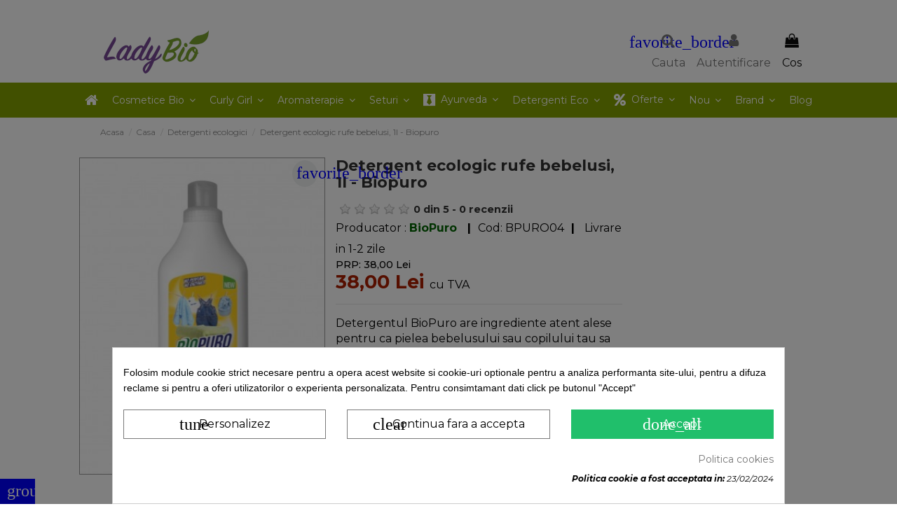

--- FILE ---
content_type: text/html; charset=utf-8
request_url: https://www.ladybio.ro/1235-detergent-ecologic-rufe-bebelusi-1l-biopuro.html
body_size: 36617
content:
<!doctype html>
<html lang="ro">

<head>
    
        
  <meta charset="utf-8">


  <meta http-equiv="x-ua-compatible" content="ie=edge">



  


  


  <title>Detergent BioPuro, pentru rufe bebelusi -1l</title>
  
    
  
  
    
  
  <meta name="description" content="Pentru ca stim cat de importanta este sanatatea pielii bebelusului tau, iti recomandam detergentul BioPuro, special conceput pentru hainelele acestora. Incearca-l cu incredere!">
  <meta name="keywords" content="">
    
      <link rel="canonical" href="https://www.ladybio.ro/1235-detergent-ecologic-rufe-bebelusi-1l-biopuro.html">
    

  
      

  
    <script type="application/ld+json">
  {
    "@context": "https://schema.org",
    "@id": "#store-organization",
    "@type": "Organization",
    "name" : "Magazin Ladybio",
    "url" : "https://www.ladybio.ro/",
          "logo": {
        "@type": "ImageObject",
        "url":"https://www.ladybio.ro/img/logo-16562630471.jpg"
      }
      }
</script>

<script type="application/ld+json">
  {
    "@context": "https://schema.org",
    "@type": "WebPage",
    "isPartOf": {
      "@type": "WebSite",
      "url":  "https://www.ladybio.ro/",
      "name": "Magazin Ladybio"
    },
    "name": "Detergent BioPuro, pentru rufe bebelusi -1l",
    "url":  "https://www.ladybio.ro/1235-detergent-ecologic-rufe-bebelusi-1l-biopuro.html"
  }
</script>


  <script type="application/ld+json">
    {
      "@context": "https://schema.org",
      "@type": "BreadcrumbList",
      "itemListElement": [
                  {
            "@type": "ListItem",
            "position": 1,
            "name": "Acasa",
            "item": "https://www.ladybio.ro/"
          },              {
            "@type": "ListItem",
            "position": 2,
            "name": "Casa",
            "item": "https://www.ladybio.ro/123-casa"
          },              {
            "@type": "ListItem",
            "position": 3,
            "name": "Detergenti ecologici",
            "item": "https://www.ladybio.ro/142-detergenti-ecologici"
          },              {
            "@type": "ListItem",
            "position": 4,
            "name": "Detergent ecologic rufe bebelusi, 1l - Biopuro",
            "item": "https://www.ladybio.ro/1235-detergent-ecologic-rufe-bebelusi-1l-biopuro.html"
          }          ]
    }
  </script>


  

  
        <script type="application/ld+json">
  {
    "@context": "https://schema.org/",
    "@type": "Product",
    "@id": "#product-snippet-id",
    "name": "Detergent ecologic rufe bebelusi, 1l - Biopuro",
    "description": "Pentru ca stim cat de importanta este sanatatea pielii bebelusului tau, iti recomandam detergentul BioPuro, special conceput pentru hainelele acestora. Incearca-l cu incredere!",
    "category": "Detergenti ecologici",
    "image" :"https://www.ladybio.ro/16166-home_default/detergent-ecologic-rufe-bebelusi-1l-biopuro.jpg",    "sku": "BPURO04",
    "mpn": "BPURO04"
    ,"gtin13": "8057432977068"
        ,
    "brand": {
      "@type": "Brand",
      "name": "BioPuro"
    }
            ,
    "weight": {
        "@context": "https://schema.org",
        "@type": "QuantitativeValue",
        "value": "1.000000",
        "unitCode": "kg"
    }
        ,
    "offers": {
      "@type": "Offer",
      "priceCurrency": "RON",
      "name": "Detergent ecologic rufe bebelusi, 1l - Biopuro",
      "price": "38",
      "url": "https://www.ladybio.ro/1235-detergent-ecologic-rufe-bebelusi-1l-biopuro.html",
      "priceValidUntil": "2026-01-31",
              "image": ["https://www.ladybio.ro/16166-thickbox_default/detergent-ecologic-rufe-bebelusi-1l-biopuro.jpg"],
            "sku": "BPURO04",
      "mpn": "BPURO04",
      "gtin13": "8057432977068",                          "availability": "https://schema.org/InStock",
      "seller": {
        "@type": "Organization",
        "name": "Magazin Ladybio"
      }
    }
      }
</script>


  
    
  



    <meta property="og:type" content="product">
    <meta property="og:url" content="https://www.ladybio.ro/1235-detergent-ecologic-rufe-bebelusi-1l-biopuro.html">
    <meta property="og:title" content="Detergent BioPuro, pentru rufe bebelusi -1l">
    <meta property="og:site_name" content="Magazin Ladybio">
    <meta property="og:description" content="Pentru ca stim cat de importanta este sanatatea pielii bebelusului tau, iti recomandam detergentul BioPuro, special conceput pentru hainelele acestora. Incearca-l cu incredere!">
    <meta property="og:image" content="https://www.ladybio.ro/16166-thickbox_default/detergent-ecologic-rufe-bebelusi-1l-biopuro.jpg">
    <meta property="og:image:width" content="1100">
    <meta property="og:image:height" content="1422">





      <meta name="viewport" content="initial-scale=1,user-scalable=no,maximum-scale=1,width=device-width">
  




  <link rel="icon" type="image/vnd.microsoft.icon" href="https://www.ladybio.ro/img/favicon-1.ico?1656263070">
  <link rel="shortcut icon" type="image/x-icon" href="https://www.ladybio.ro/img/favicon-1.ico?1656263070">
    




    <link rel="stylesheet" href="https://www.ladybio.ro/themes/warehousechild-lb/assets/cache/theme-1f49ce1102.css" type="text/css" media="all">




<link rel="preload" as="font"
      href="/themes/warehousechild-lb/assets/css/font-awesome/fonts/fontawesome-webfont.woff?v=4.7.0"
      type="font/woff" crossorigin="anonymous">
<link rel="preload" as="font"
      href="/themes/warehousechild-lb/assets/css/font-awesome/fonts/fontawesome-webfont.woff2?v=4.7.0"
      type="font/woff2" crossorigin="anonymous">


<link  rel="preload stylesheet"  as="style" href="/themes/warehousechild-lb/assets/css/font-awesome/css/font-awesome-preload.css"
       type="text/css" crossorigin="anonymous">





  

  <script>
        var elementorFrontendConfig = {"isEditMode":"","stretchedSectionContainer":"","instagramToken":"","is_rtl":false,"ajax_csfr_token_url":"https:\/\/www.ladybio.ro\/module\/iqitelementor\/Actions?process=handleCsfrToken&ajax=1"};
        var iqitTheme = {"rm_sticky":"up","rm_breakpoint":0,"op_preloader":"pre","cart_style":"floating","cart_confirmation":"modal","h_layout":"3","f_fixed":"","f_layout":"2","h_absolute":"0","h_sticky":"menu","hw_width":"inherit","hm_submenu_width":"fullwidth-background","h_search_type":"full","pl_lazyload":true,"pl_infinity":false,"pl_rollover":true,"pl_crsl_autoplay":false,"pl_slider_ld":5,"pl_slider_d":4,"pl_slider_t":3,"pl_slider_p":2,"pp_thumbs":"leftd","pp_zoom":"modal","pp_image_layout":"carousel","pp_tabs":"tabha","pl_grid_qty":true};
        var iqitfdc_from = 199;
        var iqitmegamenu = {"sticky":"false","containerSelector":"#wrapper > .container"};
        var nxtal_delete_confirm_text = "This products will be deleted from wishlist. Are you sure?";
        var nxtal_error_text = "The request could not be processed, please try again.";
        var nxtalwishlist_ajax_link = "https:\/\/www.ladybio.ro\/module\/nxtalwishlist\/wishlist?token=79c5fef321ab4f0b4c8f3b14b7c73c71";
        var prestashop = {"cart":{"products":[],"totals":{"total":{"type":"total","label":"Total","amount":0,"value":"0,00\u00a0Lei"},"total_including_tax":{"type":"total","label":"Total (cu taxe)","amount":0,"value":"0,00\u00a0Lei"},"total_excluding_tax":{"type":"total","label":"Total (fara TVA)","amount":0,"value":"0,00\u00a0Lei"}},"subtotals":{"products":{"type":"products","label":"Subtotal","amount":0,"value":"0,00\u00a0Lei"},"discounts":null,"shipping":{"type":"shipping","label":"Transport","amount":0,"value":""},"tax":null},"products_count":0,"summary_string":"0 articole","vouchers":{"allowed":1,"added":[]},"discounts":[],"minimalPurchase":0,"minimalPurchaseRequired":""},"currency":{"id":1,"name":"Leu","iso_code":"RON","iso_code_num":"946","sign":"Lei"},"customer":{"lastname":null,"firstname":null,"email":null,"birthday":null,"newsletter":null,"newsletter_date_add":null,"optin":null,"website":null,"company":null,"siret":null,"ape":null,"is_logged":false,"gender":{"type":null,"name":null},"addresses":[]},"language":{"name":"Rom\u00e2n\u0103 (Romanian)","iso_code":"ro","locale":"ro-RO","language_code":"ro-ro","is_rtl":"0","date_format_lite":"d\/m\/Y","date_format_full":"d\/m\/Y H:i:s","id":1},"page":{"title":"","canonical":"https:\/\/www.ladybio.ro\/1235-detergent-ecologic-rufe-bebelusi-1l-biopuro.html","meta":{"title":"Detergent BioPuro, pentru rufe bebelusi -1l","description":"Pentru ca stim cat de importanta este sanatatea pielii bebelusului tau, iti recomandam detergentul BioPuro, special conceput pentru hainelele acestora. Incearca-l cu incredere!","keywords":"","robots":"index"},"page_name":"product","body_classes":{"lang-ro":true,"lang-rtl":false,"country-RO":true,"currency-RON":true,"layout-full-width":true,"page-product":true,"tax-display-enabled":true,"product-id-1235":true,"product-Detergent ecologic rufe bebelusi, 1l - Biopuro":true,"product-id-category-142":true,"product-id-manufacturer-34":true,"product-id-supplier-51":true,"product-available-for-order":true},"admin_notifications":[]},"shop":{"name":"Magazin Ladybio","logo":"https:\/\/www.ladybio.ro\/img\/logo-16562630471.jpg","stores_icon":"https:\/\/www.ladybio.ro\/img\/logo_stores.png","favicon":"https:\/\/www.ladybio.ro\/img\/favicon-1.ico"},"urls":{"base_url":"https:\/\/www.ladybio.ro\/","current_url":"https:\/\/www.ladybio.ro\/1235-detergent-ecologic-rufe-bebelusi-1l-biopuro.html","shop_domain_url":"https:\/\/www.ladybio.ro","img_ps_url":"https:\/\/www.ladybio.ro\/img\/","img_cat_url":"https:\/\/www.ladybio.ro\/img\/c\/","img_lang_url":"https:\/\/www.ladybio.ro\/img\/l\/","img_prod_url":"https:\/\/www.ladybio.ro\/img\/p\/","img_manu_url":"https:\/\/www.ladybio.ro\/img\/m\/","img_sup_url":"https:\/\/www.ladybio.ro\/img\/su\/","img_ship_url":"https:\/\/www.ladybio.ro\/img\/s\/","img_store_url":"https:\/\/www.ladybio.ro\/img\/st\/","img_col_url":"https:\/\/www.ladybio.ro\/img\/co\/","img_url":"https:\/\/www.ladybio.ro\/themes\/warehousechild-lb\/assets\/img\/","css_url":"https:\/\/www.ladybio.ro\/themes\/warehousechild-lb\/assets\/css\/","js_url":"https:\/\/www.ladybio.ro\/themes\/warehousechild-lb\/assets\/js\/","pic_url":"https:\/\/www.ladybio.ro\/upload\/","pages":{"address":"https:\/\/www.ladybio.ro\/adresa","addresses":"https:\/\/www.ladybio.ro\/adrese","authentication":"https:\/\/www.ladybio.ro\/intra-in-cont","cart":"https:\/\/www.ladybio.ro\/cos-de-cumparaturi","category":"https:\/\/www.ladybio.ro\/index.php?controller=category","cms":"https:\/\/www.ladybio.ro\/index.php?controller=cms","contact":"https:\/\/www.ladybio.ro\/contact","discount":"https:\/\/www.ladybio.ro\/reducere","guest_tracking":"https:\/\/www.ladybio.ro\/ospite-monitoraggio","history":"https:\/\/www.ladybio.ro\/istoric-comenzi","identity":"https:\/\/www.ladybio.ro\/identitate","index":"https:\/\/www.ladybio.ro\/","my_account":"https:\/\/www.ladybio.ro\/contul-tau","order_confirmation":"https:\/\/www.ladybio.ro\/index.php?controller=order-confirmation","order_detail":"https:\/\/www.ladybio.ro\/index.php?controller=order-detail","order_follow":"https:\/\/www.ladybio.ro\/seguito-ordine","order":"https:\/\/www.ladybio.ro\/comanda","order_return":"https:\/\/www.ladybio.ro\/index.php?controller=order-return","order_slip":"https:\/\/www.ladybio.ro\/nota-de-comanda","pagenotfound":"https:\/\/www.ladybio.ro\/page-not-found","password":"https:\/\/www.ladybio.ro\/recupereaza-parola","pdf_invoice":"https:\/\/www.ladybio.ro\/index.php?controller=pdf-invoice","pdf_order_return":"https:\/\/www.ladybio.ro\/index.php?controller=pdf-order-return","pdf_order_slip":"https:\/\/www.ladybio.ro\/index.php?controller=pdf-order-slip","prices_drop":"https:\/\/www.ladybio.ro\/oferte","product":"https:\/\/www.ladybio.ro\/index.php?controller=product","search":"https:\/\/www.ladybio.ro\/cauta","sitemap":"https:\/\/www.ladybio.ro\/HartaSite","stores":"https:\/\/www.ladybio.ro\/magazine","supplier":"https:\/\/www.ladybio.ro\/index.php?controller=supplier","register":"https:\/\/www.ladybio.ro\/intra-in-cont?create_account=1","order_login":"https:\/\/www.ladybio.ro\/comanda?login=1"},"alternative_langs":[],"theme_assets":"\/themes\/warehousechild-lb\/assets\/","actions":{"logout":"https:\/\/www.ladybio.ro\/?mylogout="},"no_picture_image":{"bySize":{"small_default":{"url":"https:\/\/www.ladybio.ro\/img\/p\/ro-default-small_default.jpg","width":98,"height":127},"cart_default":{"url":"https:\/\/www.ladybio.ro\/img\/p\/ro-default-cart_default.jpg","width":125,"height":162},"home_default":{"url":"https:\/\/www.ladybio.ro\/img\/p\/ro-default-home_default.jpg","width":236,"height":305},"large_default":{"url":"https:\/\/www.ladybio.ro\/img\/p\/ro-default-large_default.jpg","width":381,"height":492},"medium_default":{"url":"https:\/\/www.ladybio.ro\/img\/p\/ro-default-medium_default.jpg","width":452,"height":584},"img-x-fb":{"url":"https:\/\/www.ladybio.ro\/img\/p\/ro-default-img-x-fb.jpg","width":1080,"height":1080},"thickbox_default":{"url":"https:\/\/www.ladybio.ro\/img\/p\/ro-default-thickbox_default.jpg","width":1100,"height":1422}},"small":{"url":"https:\/\/www.ladybio.ro\/img\/p\/ro-default-small_default.jpg","width":98,"height":127},"medium":{"url":"https:\/\/www.ladybio.ro\/img\/p\/ro-default-large_default.jpg","width":381,"height":492},"large":{"url":"https:\/\/www.ladybio.ro\/img\/p\/ro-default-thickbox_default.jpg","width":1100,"height":1422},"legend":""}},"configuration":{"display_taxes_label":true,"display_prices_tax_incl":true,"is_catalog":false,"show_prices":true,"opt_in":{"partner":false},"quantity_discount":{"type":"discount","label":"Reducere de cantitate"},"voucher_enabled":1,"return_enabled":1},"field_required":[],"breadcrumb":{"links":[{"title":"Acasa","url":"https:\/\/www.ladybio.ro\/"},{"title":"Casa","url":"https:\/\/www.ladybio.ro\/123-casa"},{"title":"Detergenti ecologici","url":"https:\/\/www.ladybio.ro\/142-detergenti-ecologici"},{"title":"Detergent ecologic rufe bebelusi, 1l - Biopuro","url":"https:\/\/www.ladybio.ro\/1235-detergent-ecologic-rufe-bebelusi-1l-biopuro.html"}],"count":4},"link":{"protocol_link":"https:\/\/","protocol_content":"https:\/\/"},"time":1768593878,"static_token":"79c5fef321ab4f0b4c8f3b14b7c73c71","token":"d86552cb05e7b093fa2d112a560766ef","debug":false};
        var wishlist_mobile_link = "";
        var wishlist_product_count = 0;
      </script>





  <style>
            div#cookiesplus-modal,
        #cookiesplus-modal > div,
        #cookiesplus-modal p {
            background-color: #FFFFFF !important;
        }
    
            #cookiesplus-modal > div,
        #cookiesplus-modal p {
            color: #000 !important;
        }
    
            #cookiesplus-modal .cookiesplus-accept {
            background-color: #20BF6B !important;
        }
    
            #cookiesplus-modal .cookiesplus-accept {
            border: 1px solid #20BF6B !important;
        }
    

            #cookiesplus-modal .cookiesplus-accept {
            color: #FFFFFF !important;
        }
    
            #cookiesplus-modal .cookiesplus-accept {
            font-size: 16px !important;
        }
    
    
            #cookiesplus-modal .cookiesplus-more-information {
            background-color: #FFFFFF !important;
        }
    
            #cookiesplus-modal .cookiesplus-more-information {
            border: 1px solid #7A7A7A !important;
        }
    
            #cookiesplus-modal .cookiesplus-more-information {
            color: #000 !important;
        }
    
            #cookiesplus-modal .cookiesplus-more-information {
            font-size: 16px !important;
        }
    
    
            #cookiesplus-modal .cookiesplus-reject {
            background-color: #FFFFFF !important;
        }
    
            #cookiesplus-modal .cookiesplus-reject {
            border: 1px solid #7A7A7A !important;
        }
    
            #cookiesplus-modal .cookiesplus-reject {
            color: #000 !important;
        }
    
            #cookiesplus-modal .cookiesplus-reject {
            font-size: 16px !important;
        }
    
    
            #cookiesplus-modal .cookiesplus-save:not([disabled]) {
            background-color: #FFFFFF !important;
        }
    
            #cookiesplus-modal .cookiesplus-save:not([disabled]) {
            border: 1px solid #7A7A7A !important;
        }
    
            #cookiesplus-modal .cookiesplus-save:not([disabled]) {
            color: #000 !important;
        }
    
            #cookiesplus-modal .cookiesplus-save {
            font-size: 16px !important;
        }
    
    
    
    #cookiesplus-tab {
                                    bottom: 0;
                left: 0;
                    
        
            }
</style>
<script data-keepinline='true'>
    window.dataLayer = window.dataLayer || [];
    function gtag() { dataLayer.push(arguments); }

    gtag('consent', 'default', {
        'ad_storage' : 'denied',
                'ad_user_data' : 'denied',
        'ad_personalization' : 'denied',
        'analytics_storage' : 'denied',
        'functionality_storage' : 'denied',
        'personalization_storage' : 'denied',
        'security_storage' : 'denied',
        'wait_for_update' : 1000
    });

    gtag('set', 'url_passthrough', false);
    gtag('set', 'ads_data_redaction', true);
</script>
<script>(function(w,d,e,u,f,l,n){w[f]=w[f]||function(){(w[f].q=w[f].q||[]).push(arguments);},l=d.createElement(e),l.async=1,l.src=u,n=d.getElementsByTagName(e)[0],n.parentNode.insertBefore(l,n);})(window,document,'script','https://assets.mailerlite.com/js/universal.js','ml');ml('account', '722464');ml('enablePopups', false);</script>

    <meta id="js-rcpgtm-tracking-config" data-tracking-data="%7B%22bing%22%3A%7B%22tracking_id%22%3A%22%22%2C%22feed%22%3A%7B%22id_product_prefix%22%3A%22%22%2C%22id_product_source_key%22%3A%22id_product%22%2C%22id_variant_prefix%22%3A%22%22%2C%22id_variant_source_key%22%3A%22id_attribute%22%7D%7D%2C%22context%22%3A%7B%22browser%22%3A%7B%22device_type%22%3A1%7D%2C%22localization%22%3A%7B%22id_country%22%3A36%2C%22country_code%22%3A%22RO%22%2C%22id_currency%22%3A1%2C%22currency_code%22%3A%22RON%22%2C%22id_lang%22%3A1%2C%22lang_code%22%3A%22ro%22%7D%2C%22page%22%3A%7B%22controller_name%22%3A%22product%22%2C%22products_per_page%22%3A25%2C%22category%22%3A%5B%5D%2C%22search_term%22%3A%22%22%7D%2C%22shop%22%3A%7B%22id_shop%22%3A1%2C%22shop_name%22%3A%22Ladybio%22%2C%22base_dir%22%3A%22https%3A%2F%2Fwww.ladybio.ro%2F%22%7D%2C%22tracking_module%22%3A%7B%22module_name%22%3A%22rcpgtagmanager%22%2C%22checkout_module%22%3A%7B%22module%22%3A%22default%22%2C%22controller%22%3A%22order%22%7D%2C%22service_version%22%3A%227%22%2C%22token%22%3A%22912ae88918fe11fe40a9b3f6f76dc598%22%7D%2C%22user%22%3A%5B%5D%7D%2C%22criteo%22%3A%7B%22tracking_id%22%3A%22%22%2C%22feed%22%3A%7B%22id_product_prefix%22%3A%22%22%2C%22id_product_source_key%22%3A%22id_product%22%2C%22id_variant_prefix%22%3A%22%22%2C%22id_variant_source_key%22%3A%22id_attribute%22%7D%7D%2C%22facebook%22%3A%7B%22tracking_id%22%3A%221387034724697311%22%2C%22feed%22%3A%7B%22id_product_prefix%22%3A%22%22%2C%22id_product_source_key%22%3A%22id_product%22%2C%22id_variant_prefix%22%3A%22%22%2C%22id_variant_source_key%22%3A%22id_attribute%22%7D%7D%2C%22ga4%22%3A%7B%22tracking_id%22%3A%22G-60E3FKWWD7%22%2C%22is_data_import%22%3Afalse%7D%2C%22gads%22%3A%7B%22tracking_id%22%3A%22855529779%22%2C%22merchant_id%22%3A%22564071402%22%2C%22conversion_labels%22%3A%7B%22create_account%22%3A%22%22%2C%22product_view%22%3A%22HflPCN25hIEYELOy-ZcD%22%2C%22add_to_cart%22%3A%22S0hlCOC5hIEYELOy-ZcD%22%2C%22begin_checkout%22%3A%22d869COO5hIEYELOy-ZcD%22%2C%22purchase%22%3A%22kvHqCLL80vMCELOy-ZcD%22%7D%7D%2C%22gfeeds%22%3A%7B%22retail%22%3A%7B%22is_enabled%22%3Afalse%2C%22id_product_prefix%22%3A%22%22%2C%22id_product_source_key%22%3A%22id_product%22%2C%22id_variant_prefix%22%3A%22%22%2C%22id_variant_source_key%22%3A%22id_attribute%22%7D%2C%22custom%22%3A%7B%22is_enabled%22%3Afalse%2C%22id_product_prefix%22%3A%22%22%2C%22id_product_source_key%22%3A%22id_product%22%2C%22id_variant_prefix%22%3A%22%22%2C%22id_variant_source_key%22%3A%22id_attribute%22%2C%22is_id2%22%3Afalse%7D%7D%2C%22gtm%22%3A%7B%22tracking_id%22%3A%22GTM-NGRWK43%22%2C%22is_disable_tracking%22%3Afalse%2C%22server_url%22%3A%22%22%7D%2C%22optimize%22%3A%7B%22tracking_id%22%3A%22%22%2C%22is_async%22%3Afalse%2C%22hiding_class_name%22%3A%22optimize-loading%22%2C%22hiding_timeout%22%3A3000%7D%2C%22pinterest%22%3A%7B%22tracking_id%22%3A%22%22%2C%22feed%22%3A%7B%22id_product_prefix%22%3A%22%22%2C%22id_product_source_key%22%3A%22id_product%22%2C%22id_variant_prefix%22%3A%22%22%2C%22id_variant_source_key%22%3A%22id_attribute%22%7D%7D%2C%22tiktok%22%3A%7B%22tracking_id%22%3A%22%22%2C%22feed%22%3A%7B%22id_product_prefix%22%3A%22%22%2C%22id_product_source_key%22%3A%22id_product%22%2C%22id_variant_prefix%22%3A%22%22%2C%22id_variant_source_key%22%3A%22id_attribute%22%7D%7D%2C%22twitter%22%3A%7B%22tracking_id%22%3A%22%22%2C%22events%22%3A%7B%22add_to_cart_id%22%3A%22%22%2C%22payment_info_id%22%3A%22%22%2C%22checkout_initiated_id%22%3A%22%22%2C%22product_view_id%22%3A%22%22%2C%22lead_id%22%3A%22%22%2C%22purchase_id%22%3A%22%22%2C%22search_id%22%3A%22%22%7D%2C%22feed%22%3A%7B%22id_product_prefix%22%3A%22%22%2C%22id_product_source_key%22%3A%22id_product%22%2C%22id_variant_prefix%22%3A%22%22%2C%22id_variant_source_key%22%3A%22id_attribute%22%7D%7D%7D">
    <script type="text/javascript" data-keepinline="true" data-cfasync="false" src="/modules/rcpgtagmanager/views/js/hook/trackingClient.bundle.js"></script>


<script type="text/javascript">
    var is_mobile_spmreviewsadv = '0';
    var spmreviewsadv_is_rewrite = '1';
</script>



<link rel="alternate" type="application/rss+xml" href="https://www.ladybio.ro/module/spmreviewsadv/rss" />


    <script type="text/javascript">

                    var baseDir = 'https://www.ladybio.ro/';
        


        var ajax_productreviews_url_spmreviewsadv = 'https://www.ladybio.ro/module/spmreviewsadv/ajaxreviews?token=f84c7e3091b5e45be5481bff78a1e5cfde7b7182';

    </script>






<style type="text/css">
.page-item.active .page-link, .page-item.active .page-link:focus, .page-item.active .page-link:hover
{
    background-color:#F7B900;
    border-color:#F7B900;
}
a.page-link:hover {
    background-color:#F7B900!important  ;
    color:#fff;
    border-color:#F7B900;
}

    </style>



            
















<script type="text/javascript">

    var ajax_storereviews_url_spmreviewsadv = 'https://www.ladybio.ro/module/spmreviewsadv/ajaxshopreviews?token=f84c7e3091b5e45be5481bff78a1e5cfde7b7182';


    


</script>




<script type="text/javascript">!function(e,t){(e=t.createElement("script")).src="https://cdn.convertbox.com/convertbox/js/embed.js",e.id="app-convertbox-script",e.async=true,e.dataset.uuid="6d206032-1d77-445d-b98c-e694b5c200c2",document.getElementsByTagName("head")[0].appendChild(e)}(window,document);</script>



<style>
             .nxtal-wishlist-icon .default i, .nxtal-wishlist-link .default i{
            color: #0000ff;
        }
                .nxtal-wishlist-icon .hover i, .nxtal-wishlist-link .hover i{
            color: #ff0000;
        }
    </style>










    
            <meta property="product:pretax_price:amount" content="31.404959">
        <meta property="product:pretax_price:currency" content="RON">
        <meta property="product:price:amount" content="38">
        <meta property="product:price:currency" content="RON">
                <meta property="product:weight:value" content="1.000000">
        <meta property="product:weight:units" content="kg">
    
    

    </head>

<body id="product" class="lang-ro country-ro currency-ron layout-full-width page-product tax-display-enabled product-id-1235 product-detergent-ecologic-rufe-bebelusi-1l-biopuro product-id-category-142 product-id-manufacturer-34 product-id-supplier-51 product-available-for-order body-desktop-header-style-w-3">


    




    


<main id="main-page-content" style="opacity: 0;" >
    
            

    <header id="header" class="desktop-header-style-w-3">
        
            
  <div class="header-banner">
    
  </div>




            <nav class="header-nav">
		
		<div id="cbox-qsjDMYiNZNPZI4S6"></div>
		
        <div class="container">
    
        <div class="row justify-content-between">
            <div class="col col-auto col-md left-nav">
                 <div class="d-inline-block"> 

<ul class="social-links _topbar" itemscope itemtype="https://schema.org/Organization" itemid="#store-organization">
    <li class="facebook"><a itemprop="sameAs" href="https://www.facebook.com/ladybio.ro/" target="_blank" rel="noreferrer noopener"><i class="fa fa-facebook fa-fw" aria-hidden="true"></i></a></li>    <li class="instagram"><a itemprop="sameAs" href="https://www.instagram.com/ladybio.romania/" target="_blank" rel="noreferrer noopener"><i class="fa fa-instagram fa-fw" aria-hidden="true"></i></a></li>      <li class="youtube"><a href="https://www.youtube.com/channel/UCKJdxmAD61uf_Oa6RcbwA_g" target="_blank" rel="noreferrer noopener"><i class="fa fa-youtube fa-fw" aria-hidden="true"></i></a></li>    </ul>

 </div>                 
            </div>
            <div class="col col-auto center-nav text-center">
                
             </div>
            <div class="col col-auto col-md right-nav text-right">
                
             </div>
        </div>

                        </div>
            </nav>
        



<div id="desktop-header" class="desktop-header-style-3">
    
            

<div class="header-top">
    <div id="desktop-header-container" class="container">
        <div class="row align-items-center">
                            <div class="col col-auto col-header-left">
                    <div id="desktop_logo">
                        
  <a href="https://www.ladybio.ro/">
    <img class="logo img-fluid"
         src="https://www.ladybio.ro/img/logo-16562630471.jpg"
                  alt="Magazin Ladybio"
         width="160"
         height="80"
    >
  </a>

                    </div>
                    
                </div>
                <div class="col col-header-center">
                                        
                </div>
                        <div class="col col-auto col-header-right">
                <div class="row no-gutters justify-content-end">

						
							<div class="_desktop_wishlist_link">
								<div class="nxtal-wishlist-link ">
									<a href="/module/nxtalwishlist/wishlist">
										<span class="default"><i class="material-icons">favorite_border</i> </span>
										<span class="hover"><i class="material-icons">favorite</i> </span>
<!--												<span class="count-wishlist-product">()</span>  -->
									</a>
								</div>
							</div>
						 

                                            <div id="header-search-btn" class="col col-auto header-btn-w header-search-btn-w">
    <a data-toggle="dropdown" id="header-search-btn-drop"  class="header-btn header-search-btn" data-display="static">
        <i class="fa fa-search fa-fw icon" aria-hidden="true"></i>
        <span class="title">Cauta</span>
    </a>
        <div class="dropdown-menu-custom  dropdown-menu">
        <div class="dropdown-content modal-backdrop fullscreen-search">
            
<!-- Block search module TOP -->
<div id="search_widget" class="search-widget" data-search-controller-url="https://www.ladybio.ro/module/iqitsearch/searchiqit">
    <form method="get" action="https://www.ladybio.ro/module/iqitsearch/searchiqit">
        <div class="input-group">
            <input type="text" name="s" value="" data-all-text="Show all results"
                   data-blog-text="Blog post"
                   data-product-text="Product"
                   data-brands-text="Marca"
                   autocomplete="off" autocorrect="off" autocapitalize="off" spellcheck="false"
                   placeholder="Cauta aici produsul cosmetic dorit, mii de produse bio si naturale disponibile" class="form-control form-search-control" />
            <button type="submit" class="search-btn">
                <i class="fa fa-search"></i>
            </button>
        </div>
    </form>
</div>
<!-- /Block search module TOP -->

            <div id="fullscreen-search-backdrop"></div>
        </div>
    </div>
    </div>
                    
                    
                                            <div id="header-user-btn" class="col col-auto header-btn-w header-user-btn-w">
            <a href="https://www.ladybio.ro/contul-tau"
           title="Intra in cont"
           rel="nofollow" class="header-btn header-user-btn">
            <i class="fa fa-user fa-fw icon" aria-hidden="true"></i>
            <span class="title">Autentificare</span>
        </a>
    </div>









                                        

                    

                                            
                                                    <div id="ps-shoppingcart-wrapper" class="col col-auto">
    <div id="ps-shoppingcart"
         class="header-btn-w header-cart-btn-w ps-shoppingcart dropdown">
         <div id="blockcart" class="blockcart cart-preview"
         data-refresh-url="//www.ladybio.ro/module/ps_shoppingcart/ajax">
        <a id="cart-toogle" class="cart-toogle header-btn header-cart-btn" data-toggle="dropdown" data-display="static">
            <i class="fa fa-shopping-bag fa-fw icon" aria-hidden="true"><span class="cart-products-count-btn  d-none">0</span></i>
            <span class="info-wrapper">
            <span class="title">Cos</span>
            <span class="cart-toggle-details">
            <span class="text-faded cart-separator"> / </span>
                            Empty
                        </span>
            </span>
        </a>
        <div id="_desktop_blockcart-content" class="dropdown-menu-custom dropdown-menu">
    <div id="blockcart-content" class="blockcart-content" >
        <div class="cart-title">
            <span class="modal-title">Your cart</span>
            <button type="button" id="js-cart-close" class="close">
                <span>×</span>
            </button>
            <hr>
        </div>
                    <span class="no-items">Nu mai sunt produse in cosul tau</span>
            </div>
</div> </div>




    </div>
</div>
                                                
                                    </div>
                
            </div>
            <div class="col-12">
                <div class="row">
                    








                </div>
            </div>
        </div>
    </div>
</div>
<div class="container iqit-megamenu-container">	<div id="iqitmegamenu-wrapper" class="iqitmegamenu-wrapper iqitmegamenu-all">
		<div class="container container-iqitmegamenu">
		<div id="iqitmegamenu-horizontal" class="iqitmegamenu  clearfix" role="navigation">

								
				<nav id="cbp-hrmenu" class="cbp-hrmenu cbp-horizontal cbp-hrsub-narrow">
					<ul>
												<li id="cbp-hrmenu-tab-1" class="cbp-hrmenu-tab cbp-hrmenu-tab-1 cbp-onlyicon ">
	<a href="https://www.ladybio.ro/" class="nav-link" >

								<span class="cbp-tab-title"> <i class="icon fa fa-home cbp-mainlink-icon"></i>
								</span>
														</a>
													</li>
												<li id="cbp-hrmenu-tab-36" class="cbp-hrmenu-tab cbp-hrmenu-tab-36  cbp-has-submeu">
	<a role="button" class="cbp-empty-mlink nav-link">

								<span class="cbp-tab-title">
								Cosmetice Bio <i class="fa fa-angle-down cbp-submenu-aindicator"></i></span>
														</a>
														<div class="cbp-hrsub col-6">
								<div class="cbp-hrsub-inner">
									<div class="container iqitmegamenu-submenu-container">
									
																																	




<div class="row menu_row menu-element  first_rows menu-element-id-1">
                

                                                




    <div class="col-3 cbp-menu-column cbp-menu-element menu-element-id-2 ">
        <div class="cbp-menu-column-inner">
                        
                
                
                    
                                                    <div class="row cbp-categories-row">
                                                                                                            <div class="col-12">
                                            <div class="cbp-category-link-w"><a href="https://www.ladybio.ro/44-ten"
                                                                                class="cbp-column-title nav-link cbp-category-title">Ten</a>
                                                                                                                                                    
    <ul class="cbp-links cbp-category-tree"><li ><div class="cbp-category-link-w"><a href="https://www.ladybio.ro/67-curatare-si-demachiere">Demachiere</a></div></li><li ><div class="cbp-category-link-w"><a href="https://www.ladybio.ro/68-exfoliere-si-masti">Exfoliere si masti</a></div></li><li ><div class="cbp-category-link-w"><a href="https://www.ladybio.ro/70-creme-de-fata">Creme de fata</a></div></li><li ><div class="cbp-category-link-w"><a href="https://www.ladybio.ro/71-ten-problematic">Ten problematic</a></div></li><li ><div class="cbp-category-link-w"><a href="https://www.ladybio.ro/72-ochi-si-buze">Ochi si buze</a></div></li><li ><div class="cbp-category-link-w"><a href="https://www.ladybio.ro/85-unturi-si-uleiuri">Unturi si Uleiuri</a></div></li><li ><div class="cbp-category-link-w"><a href="https://www.ladybio.ro/69-ser-pentru-fata">Ser pentru fata</a></div></li><li ><div class="cbp-category-link-w"><a href="https://www.ladybio.ro/143-argile">Argile</a></div></li><li ><div class="cbp-category-link-w"><a href="https://www.ladybio.ro/185-accesorii-ten">Accesorii Ten</a></div></li></ul>

                                                                                            </div>
                                        </div>
                                                                                                </div>
                                            
                
            

            
            </div>    </div>
                                    




    <div class="col-3 cbp-menu-column cbp-menu-element menu-element-id-3 ">
        <div class="cbp-menu-column-inner">
                        
                
                
                    
                                                    <div class="row cbp-categories-row">
                                                                                                            <div class="col-12">
                                            <div class="cbp-category-link-w"><a href="https://www.ladybio.ro/45-cosmetice-bio-corp"
                                                                                class="cbp-column-title nav-link cbp-category-title">Corp</a>
                                                                                                                                                    
    <ul class="cbp-links cbp-category-tree"><li ><div class="cbp-category-link-w"><a href="https://www.ladybio.ro/84-crema-de-corp">Crema de Corp</a></div></li><li ><div class="cbp-category-link-w"><a href="https://www.ladybio.ro/89-bebe">Bebe</a></div></li><li ><div class="cbp-category-link-w"><a href="https://www.ladybio.ro/163-parfumuri">Parfumuri</a></div></li><li ><div class="cbp-category-link-w"><a href="https://www.ladybio.ro/74-gel-de-dus">Gel de Dus</a></div></li><li ><div class="cbp-category-link-w"><a href="https://www.ladybio.ro/75-tratamente-corporale">Tratamente Corporale</a></div></li><li ><div class="cbp-category-link-w"><a href="https://www.ladybio.ro/76-deodorante">Deodorante</a></div></li><li ><div class="cbp-category-link-w"><a href="https://www.ladybio.ro/78-igiena-orala">Igiena Orala</a></div></li><li ><div class="cbp-category-link-w"><a href="https://www.ladybio.ro/79-igiena-intima">Igiena Intima</a></div></li><li ><div class="cbp-category-link-w"><a href="https://www.ladybio.ro/82-protectie-solara">Protectie solara</a></div></li><li ><div class="cbp-category-link-w"><a href="https://www.ladybio.ro/80-maini-si-picioare">Maini si Picioare</a></div></li><li ><div class="cbp-category-link-w"><a href="https://www.ladybio.ro/77-sapunuri-bio">Sapunuri</a></div></li><li ><div class="cbp-category-link-w"><a href="https://www.ladybio.ro/171-igienizare-maini">Igienizare Maini</a></div></li><li ><div class="cbp-category-link-w"><a href="https://www.ladybio.ro/81-cosmetice-barbati">Cosmetice Barbati</a></div></li><li ><div class="cbp-category-link-w"><a href="https://www.ladybio.ro/158-sare-de-baie">Sare de Baie</a></div></li></ul>

                                                                                            </div>
                                        </div>
                                                                                                </div>
                                            
                
            

            
            </div>    </div>
                                    




    <div class="col-3 cbp-menu-column cbp-menu-element menu-element-id-4 ">
        <div class="cbp-menu-column-inner">
                        
                
                
                    
                                                    <div class="row cbp-categories-row">
                                                                                                            <div class="col-12">
                                            <div class="cbp-category-link-w"><a href="https://www.ladybio.ro/46-cosmetice-bio-par"
                                                                                class="cbp-column-title nav-link cbp-category-title">Par</a>
                                                                                                                                                    
    <ul class="cbp-links cbp-category-tree"><li ><div class="cbp-category-link-w"><a href="https://www.ladybio.ro/64-sampoane-bio">Sampoane Bio</a></div></li><li ><div class="cbp-category-link-w"><a href="https://www.ladybio.ro/90-vopsea-fara-amoniac">Vopsea fara amoniac</a></div></li><li ><div class="cbp-category-link-w"><a href="https://www.ladybio.ro/66-vopsea-de-par-bio-naturala">Vopsea de par Bio</a></div></li><li ><div class="cbp-category-link-w"><a href="https://www.ladybio.ro/100-tratamente-par">Tratamente Par</a></div></li><li ><div class="cbp-category-link-w"><a href="https://www.ladybio.ro/125-balsam-de-par">Balsam de par</a></div></li><li ><div class="cbp-category-link-w"><a href="https://www.ladybio.ro/124-masca-de-par">Masca de par</a></div></li><li ><div class="cbp-category-link-w"><a href="https://www.ladybio.ro/162-produse-styling">Produse Styling</a></div></li><li ><div class="cbp-category-link-w"><a href="https://www.ladybio.ro/168-piepteni-si-perii">Piepteni &amp; perii</a></div></li></ul>

                                                                                            </div>
                                        </div>
                                                                                                </div>
                                            
                
            

            
            </div>    </div>
                                    




    <div class="col-3 cbp-menu-column cbp-menu-element menu-element-id-5 ">
        <div class="cbp-menu-column-inner">
                        
                
                
                    
                                                    <div class="row cbp-categories-row">
                                                                                                            <div class="col-12">
                                            <div class="cbp-category-link-w"><a href="https://www.ladybio.ro/49-machiaj-natural"
                                                                                class="cbp-column-title nav-link cbp-category-title">Machiaj Natural</a>
                                                                                                                                                    
    <ul class="cbp-links cbp-category-tree"><li ><div class="cbp-category-link-w"><a href="https://www.ladybio.ro/129-fond-de-ten-bbcream">Fond de Ten, BB Cream</a></div></li><li ><div class="cbp-category-link-w"><a href="https://www.ladybio.ro/131-pudra">Pudra</a></div></li><li ><div class="cbp-category-link-w"><a href="https://www.ladybio.ro/139-lacuri-de-unghii">Lacuri de Unghii</a></div></li><li ><div class="cbp-category-link-w"><a href="https://www.ladybio.ro/132-corectoare-primer">Corectoare, Primer</a></div></li><li ><div class="cbp-category-link-w"><a href="https://www.ladybio.ro/133-rimeluri-bio">Rimeluri Bio</a></div></li><li ><div class="cbp-category-link-w"><a href="https://www.ladybio.ro/134-creion-de-ochi">Creion de Ochi</a></div></li><li ><div class="cbp-category-link-w"><a href="https://www.ladybio.ro/135-fard-de-ochi">Fard de Ochi</a></div></li><li ><div class="cbp-category-link-w"><a href="https://www.ladybio.ro/136-rujuri-gloss-de-buze">Rujuri, Gloss de Buze</a></div></li><li ><div class="cbp-category-link-w"><a href="https://www.ladybio.ro/137-creioane-de-buze">Creioane de Buze</a></div></li><li ><div class="cbp-category-link-w"><a href="https://www.ladybio.ro/138-accesorii-machiaj">Accesorii Machiaj</a></div></li><li ><div class="cbp-category-link-w"><a href="https://www.ladybio.ro/130-fard-de-obraz">Fard de Obraz</a></div></li></ul>

                                                                                            </div>
                                        </div>
                                                                                                </div>
                                            
                
            

            
            </div>    </div>
                            
                </div>
																					
																			</div>
								</div>
							</div>
													</li>
												<li id="cbp-hrmenu-tab-37" class="cbp-hrmenu-tab cbp-hrmenu-tab-37  cbp-has-submeu">
	<a href="https://www.ladybio.ro/169-curly-girl" class="nav-link" >

								<span class="cbp-tab-title">
								Curly Girl <i class="fa fa-angle-down cbp-submenu-aindicator"></i></span>
														</a>
														<div class="cbp-hrsub col-6">
								<div class="cbp-hrsub-inner">
									<div class="container iqitmegamenu-submenu-container">
									
																																	




<div class="row menu_row menu-element  first_rows menu-element-id-1">
                

                                                




    <div class="col-3 cbp-menu-column cbp-menu-element menu-element-id-2 ">
        <div class="cbp-menu-column-inner">
                        
                
                
                    
                                                    <div class="row cbp-categories-row">
                                                                                                            <div class="col-12">
                                            <div class="cbp-category-link-w"><a href="https://www.ladybio.ro/169-curly-girl"
                                                                                class="cbp-column-title nav-link cbp-category-title">Curly Girl</a>
                                                                                                                                                    
    <ul class="cbp-links cbp-category-tree"><li ><div class="cbp-category-link-w"><a href="https://www.ladybio.ro/103-vopsea-par-cret">Vopsea par cret</a></div></li><li ><div class="cbp-category-link-w"><a href="https://www.ladybio.ro/167-balsam-par-cret">Balsam Par Cret</a></div></li><li ><div class="cbp-category-link-w"><a href="https://www.ladybio.ro/128-masca-par-cret">Masca Par Cret</a></div></li><li ><div class="cbp-category-link-w"><a href="https://www.ladybio.ro/144-sampon-par-cret">Sampon Par Cret</a></div></li><li ><div class="cbp-category-link-w"><a href="https://www.ladybio.ro/140-styling-par-cret">Styling Par Cret</a></div></li></ul>

                                                                                            </div>
                                        </div>
                                                                                                </div>
                                            
                
            

            
            </div>    </div>
                                    




    <div class="col-3 cbp-menu-column cbp-menu-element menu-element-id-4 ">
        <div class="cbp-menu-column-inner">
                        
                
                
                                             <p><a href="/103-vopsea-par-cret"><img src="/img/cms/menu/LadyBIO Henna Vopsea de Par Naturala.jpg" alt="Henna Vopsea de Par Naturala" /></a></p>
<p></p>
                    
                
            

            
            </div>    </div>
                                    




    <div class="col-3 cbp-menu-column cbp-menu-element menu-element-id-5 ">
        <div class="cbp-menu-column-inner">
                        
                
                
                                             <p><a href="/128-masca-par-cret"><img src="/img/cms/menu/LadyBIO Masti Par Cret Curly Girl Approved.jpg" alt="LadyBIO Masti Par Cret Curly Girl Approved" /></a></p>
<p></p>
                    
                
            

            
            </div>    </div>
                                    




    <div class="col-3 cbp-menu-column cbp-menu-element menu-element-id-6 ">
        <div class="cbp-menu-column-inner">
                        
                
                
                                             <p><a href="/46_cantu-beauty"><img src="/img/cms/menu/LadyBio Produse Cantu Par Cret.jpg" alt="LadyBio Produse Cantu Par Cret" width="208" height="281" /></a></p>
<p></p>
                    
                
            

            
            </div>    </div>
                            
                </div>
																					
																			</div>
								</div>
							</div>
													</li>
												<li id="cbp-hrmenu-tab-9" class="cbp-hrmenu-tab cbp-hrmenu-tab-9  cbp-has-submeu">
	<a href="https://www.ladybio.ro/166-aromaterapie" class="nav-link" >

								<span class="cbp-tab-title">
								Aromaterapie <i class="fa fa-angle-down cbp-submenu-aindicator"></i></span>
														</a>
														<div class="cbp-hrsub col-6">
								<div class="cbp-hrsub-inner">
									<div class="container iqitmegamenu-submenu-container">
									
																																	




<div class="row menu_row menu-element  first_rows menu-element-id-1">
                

                                                




    <div class="col-3 cbp-menu-column cbp-menu-element menu-element-id-2 ">
        <div class="cbp-menu-column-inner">
                        
                
                
                    
                                                    <div class="row cbp-categories-row">
                                                                                                            <div class="col-12">
                                            <div class="cbp-category-link-w"><a href="https://www.ladybio.ro/166-aromaterapie"
                                                                                class="cbp-column-title nav-link cbp-category-title">Aromaterapie</a>
                                                                                                                                                    
    <ul class="cbp-links cbp-category-tree"><li ><div class="cbp-category-link-w"><a href="https://www.ladybio.ro/165-uleiuri-esentiale">Uleiuri Esentiale</a></div></li><li ><div class="cbp-category-link-w"><a href="https://www.ladybio.ro/174-sinergii-de-uleiuri-esentiale">Sinergii de Uleiuri Esentiale</a></div></li><li ><div class="cbp-category-link-w"><a href="https://www.ladybio.ro/172-uleiuri-vegetale">Uleiuri Vegetale</a></div></li><li ><div class="cbp-category-link-w"><a href="https://www.ladybio.ro/152-parfumuri-de-camera">Parfumuri de Camera</a></div></li><li ><div class="cbp-category-link-w"><a href="https://www.ladybio.ro/173-difuzoare-aromaterapie">Difuzoare Aromaterapie</a></div></li><li ><div class="cbp-category-link-w"><a href="https://www.ladybio.ro/141-betisoare-parfumate">Betisoare Parfumate</a></div></li><li ><div class="cbp-category-link-w"><a href="https://www.ladybio.ro/151-lumanari-parfumate">Lumanari Parfumate</a></div></li><li ><div class="cbp-category-link-w"><a href="https://www.ladybio.ro/184-ape-florale">Ape Florale</a></div></li></ul>

                                                                                            </div>
                                        </div>
                                                                                                </div>
                                            
                
            

            
            </div>    </div>
                                    




    <div class="col-3 cbp-menu-column cbp-menu-element menu-element-id-4 ">
        <div class="cbp-menu-column-inner">
                        
                
                
                                             <p><a href="/165-uleiuri-esentiale"><img src="/img/cms/menu/LadyBIO Uleiuri Esentiale Naturale.jpg" alt="Uleiuri esentiale Naturale" width="208" height="281" /></a></p>
<p></p>
                    
                
            

            
            </div>    </div>
                                    




    <div class="col-3 cbp-menu-column cbp-menu-element menu-element-id-5 ">
        <div class="cbp-menu-column-inner">
                        
                
                
                                             <p><a href="/173-difuzoare-aromaterapie"><img src="/img/cms/menu/LadyBIO Difuzoare Uleiuri Esentiale Naturale.jpg" alt="Difuzoare Uleiuri Esentiale" width="208" height="281" /></a></p>
<p></p>
                    
                
            

            
            </div>    </div>
                                    




    <div class="col-3 cbp-menu-column cbp-menu-element menu-element-id-6 ">
        <div class="cbp-menu-column-inner">
                        
                
                
                                             <p><a href="/141-betisoare-parfumate"><img src="https://www.ladybio.ro/img/cms/menu/LadyBIO Betisoare Parfumate Naturale.jpg" alt="Betisoare Parfumate Naturale" width="208" height="281" /></a></p>
<p></p>
                    
                
            

            
            </div>    </div>
                            
                </div>
																					
																			</div>
								</div>
							</div>
													</li>
												<li id="cbp-hrmenu-tab-8" class="cbp-hrmenu-tab cbp-hrmenu-tab-8  cbp-has-submeu">
	<a href="https://www.ladybio.ro/126-seturi-cosmetice" class="nav-link" >

								<span class="cbp-tab-title">
								Seturi <i class="fa fa-angle-down cbp-submenu-aindicator"></i></span>
														</a>
														<div class="cbp-hrsub col-6">
								<div class="cbp-hrsub-inner">
									<div class="container iqitmegamenu-submenu-container">
									
																																	




<div class="row menu_row menu-element  first_rows menu-element-id-1">
                

                                                




    <div class="col-3 cbp-menu-column cbp-menu-element menu-element-id-2 ">
        <div class="cbp-menu-column-inner">
                        
                
                
                    
                                                    <div class="row cbp-categories-row">
                                                                                                            <div class="col-12">
                                            <div class="cbp-category-link-w"><a href="https://www.ladybio.ro/126-seturi-cosmetice"
                                                                                class="cbp-column-title nav-link cbp-category-title">Seturi Cosmetice</a>
                                                                                                                                                    
    <ul class="cbp-links cbp-category-tree"><li ><div class="cbp-category-link-w"><a href="https://www.ladybio.ro/145-seturi-cosmetice-ten">Seturi Cosmetice Ten</a></div></li><li ><div class="cbp-category-link-w"><a href="https://www.ladybio.ro/146-seturi-cosmetice-corp">Seturi Cosmetice Corp</a></div></li><li ><div class="cbp-category-link-w"><a href="https://www.ladybio.ro/147-seturi-cosmetice-par">Seturi Cosmetice Par</a></div></li><li ><div class="cbp-category-link-w"><a href="https://www.ladybio.ro/148-bio-beauty-box">Bio Beauty Box</a></div></li></ul>

                                                                                            </div>
                                        </div>
                                                                                                </div>
                                            
                
            

            
            </div>    </div>
                                    




    <div class="col-3 cbp-menu-column cbp-menu-element menu-element-id-3 ">
        <div class="cbp-menu-column-inner">
                        
                
                
                                             <p><a href="/147-seturi-cosmetice-par"><img src="/img/cms/menu/LadyBIO Produse Ingrijire Par Naturale.jpg" alt="LadyBIO Produse Ingrijire Par Naturale" width="208" height="281" /></a></p>
<p></p>
                    
                
            

            
            </div>    </div>
                                    




    <div class="col-3 cbp-menu-column cbp-menu-element menu-element-id-4 ">
        <div class="cbp-menu-column-inner">
                        
                
                
                                             <p><a href="/656-set-remedii-impotriva-caderii-parului-khadi.html"><img src="/img/cms/menu/LadyBIO Set cu Amla Anticadere par Khadi.jpg" alt="LadyBIO Set cu Amla Anticadere par Khadi" width="208" height="281" /></a></p>
<p></p>
                    
                
            

            
            </div>    </div>
                                    




    <div class="col-3 cbp-menu-column cbp-menu-element menu-element-id-5 ">
        <div class="cbp-menu-column-inner">
                        
                
                
                                             <p><a href="/pagina/71-cosmetice-cu-extract-de-melc"><img src="/img/cms/menu/LadyBIO Cosmetice Ingrijire Ten cu Melc.jpg" alt="LadyBIO Cosmetice Ingrijire Ten cu Melc" width="208" height="281" /></a></p>
<p></p>
                    
                
            

            
            </div>    </div>
                            
                </div>
																					
																			</div>
								</div>
							</div>
													</li>
												<li id="cbp-hrmenu-tab-33" class="cbp-hrmenu-tab cbp-hrmenu-tab-33  cbp-has-submeu">
	<a href="/95-cosmetice-ayurvedice" class="nav-link" >

								<span class="cbp-tab-title"> <i class="icon fa fa-black-tie cbp-mainlink-icon"></i>
								Ayurveda <i class="fa fa-angle-down cbp-submenu-aindicator"></i></span>
														</a>
														<div class="cbp-hrsub col-6">
								<div class="cbp-hrsub-inner">
									<div class="container iqitmegamenu-submenu-container">
									
																																	




<div class="row menu_row menu-element  first_rows menu-element-id-1">
                

                                                




    <div class="col-3 cbp-menu-column cbp-menu-element menu-element-id-2 ">
        <div class="cbp-menu-column-inner">
                        
                                                            <a href="/95-cosmetice-ayurvedice"
                           class="cbp-column-title nav-link">COSMETICE AYURVEDICE </a>
                                    
                
                                             <p><a href="/154-cosmetice-indiene-ten">&gt; Cosmetice Indiene Ten</a></p>
<p><a href="/157-make-up-ayurvedic"></a><a href="/154-cosmetice-indiene-ten">&gt; </a><a href="/157-make-up-ayurvedic">Make-up Ayurvedic</a></p>
<p><a href="/156-cosmetice-indiene-corp"></a><a href="/154-cosmetice-indiene-ten">&gt; </a><a href="/156-cosmetice-indiene-corp">Cosmetice Indiene Corp</a></p>
<p><a href="/155-cosmetice-indiene-par"></a><a href="/154-cosmetice-indiene-ten">&gt; </a><a href="/155-cosmetice-indiene-par">Cosmetice Indiene Par</a></p>
<p><a href="/188-bratari-din-cupru"></a><a href="/154-cosmetice-indiene-ten">&gt; </a><a href="/188-bratari-din-cupru">Bratari din Cupru</a></p>
<p><a href="/189-recipiente-din-cupru"></a><a href="/154-cosmetice-indiene-ten">&gt; </a><a href="/189-recipiente-din-cupru">Recipiente din Cupru</a></p>
                    
                
            

            
            </div>    </div>
                                    




    <div class="col-3 cbp-menu-column cbp-menu-element menu-element-id-3 ">
        <div class="cbp-menu-column-inner">
                        
                
                
                                             <p><a href="/155-cosmetice-indiene-par"><img src="/img/cms/menu/LadyBIo Cosmetice Indiene Naturale.jpg" alt="Cosmetice Indiene Naturale" width="208" height="281" /></a></p>
<p></p>
                    
                
            

            
            </div>    </div>
                                    




    <div class="col-3 cbp-menu-column cbp-menu-element menu-element-id-4 ">
        <div class="cbp-menu-column-inner">
                        
                
                
                                             <p><a href="/module/iqitsearch/searchiqit?s=tautaje"><img src="/img/cms/menu/LadyBIO Henna pentru Tatuaje.jpg" alt="Henna pentru Tatuaje" width="208" height="281" /></a></p>
<p></p>
                    
                
            

            
            </div>    </div>
                                    




    <div class="col-3 cbp-menu-column cbp-menu-element menu-element-id-5 ">
        <div class="cbp-menu-column-inner">
                        
                
                
                                             <p><a href="/157-make-up-ayurvedic"><img src="/img/cms/menu/LadyBIO Produse Machiaj Ayurvedice.jpg" alt="Produse Machiaj Ayurvedice" width="208" height="281" /></a></p>
<p></p>
                    
                
            

            
            </div>    </div>
                            
                </div>
																					
																			</div>
								</div>
							</div>
													</li>
												<li id="cbp-hrmenu-tab-11" class="cbp-hrmenu-tab cbp-hrmenu-tab-11  cbp-has-submeu">
	<a href="https://www.ladybio.ro/142-detergenti-ecologici" class="nav-link" >

								<span class="cbp-tab-title">
								Detergenti Eco <i class="fa fa-angle-down cbp-submenu-aindicator"></i></span>
														</a>
														<div class="cbp-hrsub col-6">
								<div class="cbp-hrsub-inner">
									<div class="container iqitmegamenu-submenu-container">
									
																																	




<div class="row menu_row menu-element  first_rows menu-element-id-1">
                

                                                




    <div class="col-3 cbp-menu-column cbp-menu-element menu-element-id-5 ">
        <div class="cbp-menu-column-inner">
                        
                
                
                                             <p><a href="/142-detergenti-ecologici">Detergenti Ecologici Casa</a></p>
<p><a href="/142-detergenti-ecologici">Detergenti Ecologici Rufe</a></p>
<p><a href="/171-igienizare-maini">Geluri Igienizante</a></p>
                    
                
            

            
            </div>    </div>
                                    




    <div class="col-3 cbp-menu-column cbp-menu-element menu-element-id-2 ">
        <div class="cbp-menu-column-inner">
                        
                
                
                                             <p><a href="/1235-detergent-ecologic-rufe-bebelusi-1l-biopuro.html"><img src="/img/cms/menu/Lady BIO Detergenti bio copii.jpg" alt="Detergent Bio Copii Biopuro" width="208" height="281" /></a></p>
<p></p>
                    
                
            

            
            </div>    </div>
                                    




    <div class="col-3 cbp-menu-column cbp-menu-element menu-element-id-3 ">
        <div class="cbp-menu-column-inner">
                        
                
                
                                             <p><a href="/142-detergenti-ecologici"><img src="/img/cms/menu/LadyBIO Detergenti Eco Rufe.jpg" alt="Detergenti Eco Rufe Biopuro" width="208" height="281" /></a></p>
<p></p>
                    
                
            

            
            </div>    </div>
                                    




    <div class="col-3 cbp-menu-column cbp-menu-element menu-element-id-4 ">
        <div class="cbp-menu-column-inner">
                        
                
                
                                             <p><a href="/171-igienizare-maini"><img src="/img/cms/menu/Lady BIO Geluri Igienizante Maini.jpg" alt="Geluri Igienizante Maini Biopuro" width="208" height="281" /></a></p>
<p></p>
                    
                
            

            
            </div>    </div>
                            
                </div>
																					
																			</div>
								</div>
							</div>
													</li>
												<li id="cbp-hrmenu-tab-12" class="cbp-hrmenu-tab cbp-hrmenu-tab-12  cbp-has-submeu">
	<a href="/oferte" class="nav-link" >

								<span class="cbp-tab-title"> <i class="icon fa fa-percent cbp-mainlink-icon"></i>
								Oferte <i class="fa fa-angle-down cbp-submenu-aindicator"></i></span>
														</a>
														<div class="cbp-hrsub col-6">
								<div class="cbp-hrsub-inner">
									<div class="container iqitmegamenu-submenu-container">
									
																																	




<div class="row menu_row menu-element  first_rows menu-element-id-1">
                

                                                




    <div class="col-3 cbp-menu-column cbp-menu-element menu-element-id-3 ">
        <div class="cbp-menu-column-inner">
                        
                
                
                                             <p><a href="/oferte">Oferte</a></p>
<p><a href="/produse-noi">Noutati</a></p>
<p><a href="/bestseller">Top Vanzari</a></p>
                    
                
            

            
            </div>    </div>
                                    




    <div class="col-3 cbp-menu-column cbp-menu-element menu-element-id-4 ">
        <div class="cbp-menu-column-inner">
                        
                
                
                                             <p><a href="/70-creme-de-fata"><img src="/img/cms/menu/LadyBIO Creme Ten BIO.jpg" alt="LadyBIO Creme Ten BIO" width="208" height="281" /></a></p>
                    
                
            

            
            </div>    </div>
                                    




    <div class="col-3 cbp-menu-column cbp-menu-element menu-element-id-5 ">
        <div class="cbp-menu-column-inner">
                        
                
                
                                             <p><a href="/49-machiaj-natural"><img src="/img/cms/menu/LadyBIO Produse de Machiaj Naturale.jpg" alt="LadyBIO Produse de Machiaj Naturale" width="208" height="281" /></a></p>
<p></p>
                    
                
            

            
            </div>    </div>
                                    




    <div class="col-3 cbp-menu-column cbp-menu-element menu-element-id-6 ">
        <div class="cbp-menu-column-inner">
                        
                
                
                                             <p><a href="/69-ser-pentru-fata"><img src="/img/cms/menu/LadyBIO Serumuri pentru fata Bio.jpg" alt="LadyBIO Serumuri pentru fata Bio" width="208" height="281" /></a></p>
<p></p>
                    
                
            

            
            </div>    </div>
                            
                </div>
																							




<div class="row menu_row menu-element  first_rows menu-element-id-2">
                

            
                </div>
																					
																			</div>
								</div>
							</div>
													</li>
												<li id="cbp-hrmenu-tab-10" class="cbp-hrmenu-tab cbp-hrmenu-tab-10  cbp-has-submeu">
	<a href="/produse-noi" class="nav-link" >

								<span class="cbp-tab-title">
								Nou <i class="fa fa-angle-down cbp-submenu-aindicator"></i></span>
														</a>
														<div class="cbp-hrsub col-6">
								<div class="cbp-hrsub-inner">
									<div class="container iqitmegamenu-submenu-container">
									
																																	




<div class="row menu_row menu-element  first_rows menu-element-id-1">
                

                                                




    <div class="col-3 cbp-menu-column cbp-menu-element menu-element-id-2 ">
        <div class="cbp-menu-column-inner">
                        
                
                
                                             <p><a href="/2105-masca-de-fata-gel-cu-trandafir-si-hibiscus-100ml-nature-infusion-bioearth.html">Masca antirid pentru ten matur Nature Infusion Bioearth</a></p>
<p><a href="/2103-coenzima-q10-ser-beauty-booster-15ml-elementa-bioearth.html">Ser pentru fata cu Q10 Elementa Bioearth</a></p>
<p><a href="/2115-calm-amestec-de-uleiuri-esentiale.html">Calm, mix de uleiuri esentiale Saimara</a></p>
                    
                
            

            
            </div>    </div>
                                    




    <div class="col-3 cbp-menu-column cbp-menu-element menu-element-id-3 ">
        <div class="cbp-menu-column-inner">
                        
                
                
                                             <p><a href="/2531-ser-crestere-par-sattva.html"><img src="/img/cms/menu/LadyBIO Ulei crestere par cu redensyl.jpg" alt="LadyBIO Ulei crestere par cu Redensyl" width="208" height="281" /></a></p>
<p></p>
                    
                
            

            
            </div>    </div>
                                    




    <div class="col-3 cbp-menu-column cbp-menu-element menu-element-id-4 ">
        <div class="cbp-menu-column-inner">
                        
                
                
                                             <p><a href="/2388-ulei-de-par-cu-ceapa-rosie-sattva.html"><img src="/img/cms/menu/LadyBIO Ulei de ceapa anticadere par.jpg" alt="LadyBIO Ulei de ceapa anticadere par" width="208" height="281" /></a></p>
<p></p>
                    
                
            

            
            </div>    </div>
                                    




    <div class="col-3 cbp-menu-column cbp-menu-element menu-element-id-5 ">
        <div class="cbp-menu-column-inner">
                        
                
                
                                             <p><a href="/66-vopsea-de-par-bio-naturala"><img src="/img/cms/menu/LadyBIO Vopsele de Par Henna Sattva Ayurveda.jpg" alt="LadyBIO Vopsele de Par Henna Sattva Ayurveda" width="208" height="281" /></a></p>
<p></p>
                    
                
            

            
            </div>    </div>
                            
                </div>
																					
																			</div>
								</div>
							</div>
													</li>
												<li id="cbp-hrmenu-tab-34" class="cbp-hrmenu-tab cbp-hrmenu-tab-34 ">
	<a href="https://www.ladybio.ro/producatori" class="nav-link" >

								<span class="cbp-tab-title">
								Brand <i class="fa fa-angle-down cbp-submenu-aindicator"></i></span>
														</a>
													</li>
												<li id="cbp-hrmenu-tab-51" class="cbp-hrmenu-tab cbp-hrmenu-tab-51 ">
	<a href="/blog-ladybio" class="nav-link" >

								<span class="cbp-tab-title">
								Blog</span>
														</a>
													</li>
											</ul>
				</nav>
		</div>
		</div>
		<div id="sticky-cart-wrapper"></div>
	</div>

<div id="_desktop_iqitmegamenu-mobile">
	<div id="iqitmegamenu-mobile">
		
		<ul>
		



	
	<li><span class="mm-expand"><i class="fa fa-angle-down expand-icon" aria-hidden="true"></i><i class="fa fa-angle-up close-icon" aria-hidden="true"></i></span><a  href="https://www.ladybio.ro/44-ten" >Ten</a>
	<ul><li><a  href="https://www.ladybio.ro/67-curatare-si-demachiere" >Demachiere</a></li><li><a  href="https://www.ladybio.ro/68-exfoliere-si-masti" >Exfoliere si masti</a></li><li><a  href="https://www.ladybio.ro/70-creme-de-fata" >Creme de fata</a></li><li><a  href="https://www.ladybio.ro/71-ten-problematic" >Ten problematic</a></li><li><a  href="https://www.ladybio.ro/72-ochi-si-buze" >Ochi si buze</a></li><li><a  href="https://www.ladybio.ro/85-unturi-si-uleiuri" >Unturi si Uleiuri</a></li><li><a  href="https://www.ladybio.ro/69-ser-pentru-fata" >Ser pentru fata</a></li><li><a  href="https://www.ladybio.ro/143-argile" >Argile</a></li><li><a  href="https://www.ladybio.ro/185-accesorii-ten" >Accesorii Ten</a></li></ul></li><li><span class="mm-expand"><i class="fa fa-angle-down expand-icon" aria-hidden="true"></i><i class="fa fa-angle-up close-icon" aria-hidden="true"></i></span><a  href="https://www.ladybio.ro/45-cosmetice-bio-corp" >Corp</a>
	<ul><li><a  href="https://www.ladybio.ro/84-crema-de-corp" >Crema de Corp</a></li><li><a  href="https://www.ladybio.ro/89-bebe" >Bebe</a></li><li><a  href="https://www.ladybio.ro/163-parfumuri" >Parfumuri</a></li><li><a  href="https://www.ladybio.ro/74-gel-de-dus" >Gel de Dus</a></li><li><a  href="https://www.ladybio.ro/75-tratamente-corporale" >Tratamente Corporale</a></li><li><a  href="https://www.ladybio.ro/76-deodorante" >Deodorante</a></li><li><a  href="https://www.ladybio.ro/78-igiena-orala" >Igiena Orala</a></li><li><a  href="https://www.ladybio.ro/79-igiena-intima" >Igiena Intima</a></li><li><a  href="https://www.ladybio.ro/82-protectie-solara" >Protectie solara</a></li><li><a  href="https://www.ladybio.ro/80-maini-si-picioare" >Maini si Picioare</a></li><li><a  href="https://www.ladybio.ro/77-sapunuri-bio" >Sapunuri</a></li><li><a  href="https://www.ladybio.ro/171-igienizare-maini" >Igienizare Maini</a></li><li><a  href="https://www.ladybio.ro/81-cosmetice-barbati" >Cosmetice Barbati</a></li><li><a  href="https://www.ladybio.ro/158-sare-de-baie" >Sare de Baie</a></li></ul></li><li><span class="mm-expand"><i class="fa fa-angle-down expand-icon" aria-hidden="true"></i><i class="fa fa-angle-up close-icon" aria-hidden="true"></i></span><a  href="https://www.ladybio.ro/46-cosmetice-bio-par" >Par</a>
	<ul><li><a  href="https://www.ladybio.ro/64-sampoane-bio" >Sampoane Bio</a></li><li><a  href="https://www.ladybio.ro/90-vopsea-fara-amoniac" >Vopsea fara amoniac</a></li><li><a  href="https://www.ladybio.ro/66-vopsea-de-par-bio-naturala" >Vopsea de par Bio</a></li><li><a  href="https://www.ladybio.ro/100-tratamente-par" >Tratamente Par</a></li><li><a  href="https://www.ladybio.ro/125-balsam-de-par" >Balsam de par</a></li><li><a  href="https://www.ladybio.ro/124-masca-de-par" >Masca de par</a></li><li><a  href="https://www.ladybio.ro/162-produse-styling" >Produse Styling</a></li><li><a  href="https://www.ladybio.ro/168-piepteni-si-perii" >Piepteni &amp; perii</a></li></ul></li><li><span class="mm-expand"><i class="fa fa-angle-down expand-icon" aria-hidden="true"></i><i class="fa fa-angle-up close-icon" aria-hidden="true"></i></span><a  href="https://www.ladybio.ro/49-machiaj-natural" >Machiaj Natural</a>
	<ul><li><a  href="https://www.ladybio.ro/129-fond-de-ten-bbcream" >Fond de Ten, BB Cream</a></li><li><a  href="https://www.ladybio.ro/131-pudra" >Pudra</a></li><li><a  href="https://www.ladybio.ro/139-lacuri-de-unghii" >Lacuri de Unghii</a></li><li><a  href="https://www.ladybio.ro/132-corectoare-primer" >Corectoare, Primer</a></li><li><a  href="https://www.ladybio.ro/133-rimeluri-bio" >Rimeluri Bio</a></li><li><a  href="https://www.ladybio.ro/134-creion-de-ochi" >Creion de Ochi</a></li><li><a  href="https://www.ladybio.ro/135-fard-de-ochi" >Fard de Ochi</a></li><li><a  href="https://www.ladybio.ro/136-rujuri-gloss-de-buze" >Rujuri, Gloss de Buze</a></li><li><a  href="https://www.ladybio.ro/137-creioane-de-buze" >Creioane de Buze</a></li><li><a  href="https://www.ladybio.ro/138-accesorii-machiaj" >Accesorii Machiaj</a></li><li><a  href="https://www.ladybio.ro/130-fard-de-obraz" >Fard de Obraz</a></li></ul></li><li><span class="mm-expand"><i class="fa fa-angle-down expand-icon" aria-hidden="true"></i><i class="fa fa-angle-up close-icon" aria-hidden="true"></i></span><a  href="https://www.ladybio.ro/169-curly-girl" >Curly Girl</a>
	<ul><li><a  href="https://www.ladybio.ro/103-vopsea-par-cret" >Vopsea par cret</a></li><li><a  href="https://www.ladybio.ro/167-balsam-par-cret" >Balsam Par Cret</a></li><li><a  href="https://www.ladybio.ro/128-masca-par-cret" >Masca Par Cret</a></li><li><a  href="https://www.ladybio.ro/144-sampon-par-cret" >Sampon Par Cret</a></li><li><a  href="https://www.ladybio.ro/140-styling-par-cret" >Styling Par Cret</a></li></ul></li><li><span class="mm-expand"><i class="fa fa-angle-down expand-icon" aria-hidden="true"></i><i class="fa fa-angle-up close-icon" aria-hidden="true"></i></span><a  href="https://www.ladybio.ro/166-aromaterapie" >Aromaterapie</a>
	<ul><li><a  href="https://www.ladybio.ro/165-uleiuri-esentiale" >Uleiuri Esentiale</a></li><li><a  href="https://www.ladybio.ro/174-sinergii-de-uleiuri-esentiale" >Sinergii de Uleiuri Esentiale</a></li><li><a  href="https://www.ladybio.ro/172-uleiuri-vegetale" >Uleiuri Vegetale</a></li><li><a  href="https://www.ladybio.ro/152-parfumuri-de-camera" >Parfumuri de Camera</a></li><li><a  href="https://www.ladybio.ro/173-difuzoare-aromaterapie" >Difuzoare Aromaterapie</a></li><li><a  href="https://www.ladybio.ro/141-betisoare-parfumate" >Betisoare Parfumate</a></li><li><a  href="https://www.ladybio.ro/151-lumanari-parfumate" >Lumanari Parfumate</a></li><li><a  href="https://www.ladybio.ro/184-ape-florale" >Ape Florale</a></li></ul></li><li><span class="mm-expand"><i class="fa fa-angle-down expand-icon" aria-hidden="true"></i><i class="fa fa-angle-up close-icon" aria-hidden="true"></i></span><a  href="https://www.ladybio.ro/95-cosmetice-ayurvedice" >Cosmetice Ayurvedice</a>
	<ul><li><a  href="https://www.ladybio.ro/157-make-up-ayurvedic" >Make-up Ayurvedic</a></li><li><a  href="https://www.ladybio.ro/154-cosmetice-indiene-ten" >Cosmetice Indiene Ten</a></li><li><a  href="https://www.ladybio.ro/156-cosmetice-indiene-corp" >Cosmetice Indiene Corp</a></li><li><a  href="https://www.ladybio.ro/155-cosmetice-indiene-par" >Cosmetice Indiene Par</a></li><li><a  href="https://www.ladybio.ro/189-recipiente-din-cupru" >Recipiente din cupru</a></li><li><a  href="https://www.ladybio.ro/188-bratari-din-cupru" >Bratari din cupru</a></li></ul></li><li><span class="mm-expand"><i class="fa fa-angle-down expand-icon" aria-hidden="true"></i><i class="fa fa-angle-up close-icon" aria-hidden="true"></i></span><a  href="https://www.ladybio.ro/126-seturi-cosmetice" >Seturi Cosmetice</a>
	<ul><li><a  href="https://www.ladybio.ro/145-seturi-cosmetice-ten" >Seturi Cosmetice Ten</a></li><li><a  href="https://www.ladybio.ro/146-seturi-cosmetice-corp" >Seturi Cosmetice Corp</a></li><li><a  href="https://www.ladybio.ro/147-seturi-cosmetice-par" >Seturi Cosmetice Par</a></li><li><a  href="https://www.ladybio.ro/148-bio-beauty-box" >Bio Beauty Box</a></li></ul></li><li><a  href="https://www.ladybio.ro/142-detergenti-ecologici" >Detergenti ecologici</a></li><li><a  href="/oferte" >Oferte</a></li><li><a  href="/produse-noi" >Noutati</a></li><li><a  href="/producatori" >Brand</a></li><li><a  href="/blog-ladybio" >Blog</a></li>
		</ul>
		
	</div>
</div>
</div>


    </div>



    <div id="mobile-header" class="mobile-header-style-2">
                    
<div id="mobile-header-sticky">
    <div class="container">
        <div class="mobile-main-bar">
            <div class="row no-gutters align-items-center row-mobile-header">
                <div class="col col-mobile-logo">
                    
  <a href="https://www.ladybio.ro/">
    <img class="logo img-fluid"
         src="https://www.ladybio.ro/img/logo-16562630471.jpg"
                  alt="Magazin Ladybio"
         width="160"
         height="80"
    >
  </a>

                </div>
						
							<div class="_desktop_wishlist_link">
								<div class="nxtal-wishlist-link ">
									<a href="/module/nxtalwishlist/wishlist">
										<span class="default"><i class="material-icons">favorite_border</i> </span>
										<span class="hover"><i class="material-icons">favorite</i> </span>
									</a>
								</div>
							</div>
						 
				
                <div id="mobile-btn-search" class="col col-auto col-mobile-btn col-mobile-btn-search">
                    <a  class="m-nav-btn" data-toggle="dropdown" data-display="static"><i class="fa fa-search" aria-hidden="true"></i>
                        <span>Search</span></a>
                    <div id="search-widget-mobile" class="dropdown-content dropdown-menu dropdown-mobile search-widget">
                        
                                                    
<!-- Block search module TOP -->
<form method="get" action="https://www.ladybio.ro/module/iqitsearch/searchiqit">
    <div class="input-group">
        <input type="text" name="s" value=""
               placeholder="Cauta"
               data-all-text="Show all results"
               data-blog-text="Blog post"
               data-product-text="Product"
               data-brands-text="Marca"
               autocomplete="off" autocorrect="off" autocapitalize="off" spellcheck="false"
               class="form-control form-search-control">
        <button type="submit" class="search-btn">
            <i class="fa fa-search"></i>
        </button>
    </div>
</form>
<!-- /Block search module TOP -->

                                                
                    </div>
                </div>
                <div class="col col-auto col-mobile-btn col-mobile-btn-account">
                    <a href="https://www.ladybio.ro/contul-tau" class="m-nav-btn"><i class="fa fa-user" aria-hidden="true"></i>
                        <span>     
                                                            Autentificare
                                                        </span></a>
                </div>
                
                                <div
                     class="col col-auto col-mobile-btn col-mobile-btn-cart ps-shoppingcart dropdown">
                    <div id="mobile-cart-wrapper">
                        <a id="mobile-cart-toogle" class="m-nav-btn" data-display="static" data-toggle="dropdown"><i class="fa fa-shopping-bag mobile-bag-icon" aria-hidden="true"><span id="mobile-cart-products-count" class="cart-products-count cart-products-count-btn">
                                    
                                                                            0
                                                                        
                                </span></i>
                            <span>Cos</span></a>
                        <div id="_mobile_blockcart-content" class="dropdown-menu-custom dropdown-menu"></div>
                    </div>
                </div>
                                <div class="col col-auto col-mobile-btn col-mobile-btn-menu col-mobile-menu-dropdown">
                    <a class="m-nav-btn" data-toggle="dropdown" data-display="static"><i class="fa fa-bars" aria-hidden="true"></i>
                        <span>Menu</span></a>
                    <div id="mobile_menu_click_overlay"></div>
                    <div id="_mobile_iqitmegamenu-mobile" class="dropdown-menu-custom dropdown-menu"></div>
                </div>
            </div>
        </div>
    </div>
</div>            </div>



        
    </header>
    

    <section id="wrapper">
        
        
<div class="container">
<nav data-depth="4" class="breadcrumb">
                <div class="row align-items-center">
                <div class="col">
                    <ol>
                        
                            


                                 
                                                                            <li>
                                            <a href="https://www.ladybio.ro/"><span>Acasa</span></a>
                                        </li>
                                                                    

                            


                                 
                                                                            <li>
                                            <a href="https://www.ladybio.ro/123-casa"><span>Casa</span></a>
                                        </li>
                                                                    

                            


                                 
                                                                            <li>
                                            <a href="https://www.ladybio.ro/142-detergenti-ecologici"><span>Detergenti ecologici</span></a>
                                        </li>
                                                                    

                            


                                 
                                                                            <li>
                                            <span>Detergent ecologic rufe bebelusi, 1l - Biopuro</span>
                                        </li>
                                                                    

                                                    
                    </ol>
                </div>
                <div class="col col-auto"> <div id="iqitproductsnav">
        </div>


</div>
            </div>
            </nav>

</div>
        <div id="inner-wrapper" class="container">
            
            
                
<aside id="notifications">
    
    
    
    </aside>
            

            

                
    <div id="content-wrapper" class="js-content-wrapper">
        
        
    <section id="main">
        <div id="product-preloader"><i class="fa fa-circle-o-notch fa-spin"></i></div>
        <div id="main-product-wrapper" class="product-container js-product-container">
        <meta content="https://www.ladybio.ro/1235-detergent-ecologic-rufe-bebelusi-1l-biopuro.html">


        <div class="row product-info-row">
            <div class="col-md-4 col-product-image">
                
                        

                            
                                    <div class="images-container js-images-container images-container-left images-container-d-leftd ">
                    <div class="row no-gutters">
                                <div class="col-12 col-left-product-cover">
    <div class="product-cover">

        

    <ul class="product-flags js-product-flags">
            </ul>
	
	 			

<!--	-->
<!--
	 
-->




        <div id="product-images-large" class="product-images-large swiper-container">
            <div class="swiper-wrapper">
                                                            <div class="product-lmage-large swiper-slide">
                            <div class="easyzoom easyzoom-product">
                                <a href="https://www.ladybio.ro/16166-thickbox_default/detergent-ecologic-rufe-bebelusi-1l-biopuro.jpg" class="js-easyzoom-trigger" rel="nofollow"></a>
                            </div>
                            <a class="expander" data-toggle="modal" data-target="#product-modal"><span><i class="fa fa-expand" aria-hidden="true"></i></span></a>                            <img
                                    data-src="https://www.ladybio.ro/16166-large_default/detergent-ecologic-rufe-bebelusi-1l-biopuro.jpg"
                                    data-image-large-src="https://www.ladybio.ro/16166-thickbox_default/detergent-ecologic-rufe-bebelusi-1l-biopuro.jpg"
                                    alt="Detergent ecologic rufe bebelusi, 1l - Biopuro"
                                    title="Detergent ecologic rufe bebelusi, 1l - Biopuro"
                                    content="https://www.ladybio.ro/16166-large_default/detergent-ecologic-rufe-bebelusi-1l-biopuro.jpg"
                                    width="381"
                                    height="492"
                                    src="data:image/svg+xml,%3Csvg xmlns='http://www.w3.org/2000/svg' viewBox='0 0 381 492'%3E%3C/svg%3E"
                                    class="img-fluid swiper-lazy"
                            >
                        </div>
                                                </div>
            <div class="swiper-button-prev swiper-button-inner-prev swiper-button-arrow"></div>
            <div class="swiper-button-next swiper-button-inner-next swiper-button-arrow"></div>
        </div>
    </div>

</div>
            </div>
            </div>




                            

                            
                                <div class="after-cover-tumbnails text-center"></div>
                            

                            
                                <div class="after-cover-tumbnails2 mt-4"></div>
                            
                        
                
            </div>

            <div class="col-md-5 col-product-info">
                <div id="col-product-info">
                
                    <div class="product_header_container clearfix">

                        
                        <h1 class="h1 page-title"><span>Detergent ecologic rufe bebelusi, 1l - Biopuro</span></h1>
                    
                        
                                                                                                                                                                                                                

                        
                            





    
<!--    <div class="clear-spmreviewsadv"></div>  -->
    <div class="gsniprev-block-16" style="margin: 0; max-width: 370px;padding: 0 5px 5px; font-size: 0.9rem; background-color: transparent; border: none;">

		<a href="#idTab777"
           >

            <div class="float-left">
                        
                                    <img src="https://www.ladybio.ro/modules/spmreviewsadv/views/img/star-noactive-yellow.png"
                         alt="0"/>
                                            
                                    <img src="https://www.ladybio.ro/modules/spmreviewsadv/views/img/star-noactive-yellow.png"
                         alt="1"/>
                                            
                                    <img src="https://www.ladybio.ro/modules/spmreviewsadv/views/img/star-noactive-yellow.png"
                         alt="2"/>
                                            
                                    <img src="https://www.ladybio.ro/modules/spmreviewsadv/views/img/star-noactive-yellow.png"
                         alt="3"/>
                                            
                                    <img src="https://www.ladybio.ro/modules/spmreviewsadv/views/img/star-noactive-yellow.png"
                         alt="4"/>
                                                        </div>

            <div class="gsniprev-block-reviews-text">
                <span>0</span> din <span>5</span> - <span id="count_review_block">0</span> <span id="reviews_text_block">recenzii</span>
            </div>
            <div class="clear-spmreviewsadv"></div>

		</a>

        
        <script type="text/javascript">
            var spmreviewsadv_module_dir = '/modules/spmreviewsadv/';
            var spmreviewsadv_star_active = 'star-active-yellow.png';
            var spmreviewsadv_star_noactive = 'star-noactive-yellow.png';
            var spmreviewsadv_star_half_active = 'star-half-active-yellow.png';
            var spmreviewsadv_min_star_par = '0.2';
            var spmreviewsadv_max_star_par = '0.8';

        </script>
        

    </div>

    








                        

                                                    
                                

        
			<div>
				
																										<div class="product-manufacturer product-manufacturer-next float-left">
									Producator : 
									<a href="https://www.ladybio.ro/34_biopuro" style="color:darkgreen;font-weight:600" >
										BioPuro
									</a><b>&nbsp;&nbsp;|&nbsp;&nbsp;</b>
								</div>
																						
			</div>
		

        
                                        <span class="product-reference">
                    <label class="label">Cod: </label>
                    <span>BPURO04<b>&nbsp;&nbsp;|&nbsp;&nbsp;</b></span>
                </span>
                                   <span class="tax-shipping-delivery-label">
                
                
                                                                                        <span class="delivery-information">Livrare in 1-2 zile</span>
                                                                        </span>
				
        


        
                    
                            
        

        
			<div  style="font-size: .9rem; font-weight: 500;">PRP: 38,00 Lei</div>
		
            <div class="">

                      

                <div>
                    <span class="current-price"><span class="product-price current-price-value" content="38">
                                                                                      38,00 Lei
                                                    </span></span>
						
															cu TVA
							
						
                </div>

                
                                    
            </div>
        

        
                    

        
                    

        
                    

        


        
            </div>






                            
                                            </div>
                

                <div class="product-information">
                   
                        <div id="product-description-short-1235"
                              class="rte-content product-description"><p><span>Detergentul BioPuro are ingrediente atent alese pentru ca pielea bebelusului sau copilului tau sa nu aiba de suferit, in urma imbracarii hainutelor spalate cu acesta. Contine sapun vegetal, tensioactivi anionici si non-ionici vegetali, iar flaconul este realizat din plastic ecologic. </span></p></div>
                    

                    
                    <div class="product-actions js-product-actions">
                        
                            <form action="https://www.ladybio.ro/cos-de-cumparaturi" method="post" id="add-to-cart-or-refresh">
                                <input type="hidden" name="token" value="79c5fef321ab4f0b4c8f3b14b7c73c71">
                                <input type="hidden" name="id_product" value="1235"
                                       id="product_page_product_id">
                                <input type="hidden" name="id_customization" value="0" id="product_customization_id" class="js-product-customization-id">

                                
                                    
                                    <div class="product-variants js-product-variants"">

    </div>




                                

                                
                                                                    

                                
                                
                                    <div class="product-add-to-cart pt-3 js-product-add-to-cart"">

            
            <div class="row extra-small-gutters product-quantity ">
                <div class="col col-12 col-sm-auto col-add-qty">
                    <div class="qty ">
                        <input
                                type="number"
                                name="qty"
                                id="quantity_wanted"
                                inputmode="numeric"
                                pattern="[0-9]*"
                                                                    value="1"
                                    min="1"
                                                                class="input-group "
                        >
                    </div>
                </div>
                <div class="col col-12 col-sm-auto col-add-btn ">
                    <div class="add">
                        <button
                                class="btn btn-primary btn-lg add-to-cart"
                                data-button-action="add-to-cart"
                                type="submit"
                                                        >
                            <i class="fa fa-shopping-bag fa-fw bag-icon" aria-hidden="true"></i>
                            <i class="fa fa-circle-o-notch fa-spin fa-fw spinner-icon" aria-hidden="true"></i>
                            Adauga in cos
                        </button>

                    </div>
                </div>
                
            </div>
            
        

        
            <p class="product-minimal-quantity js-product-minimal-quantity">
                            </p>
        
    
</div>
                                

                                
                                    <section class="product-discounts js-product-discounts mb-3">
</section>


                                

                                
                            </form>
                            
                                <div class="product-additional-info js-product-additional-info">
  



	<div class="_desktop_wishlist_icon">
		<div class="nxtal-wishlist-icon " title="Adauga in wishlist"
		data-title-to-added="Adaugat in wishlist"
		data-title-to-add="Adauga in wishlist"
		data-id_product="1235"
		data-id_product_attribute="0">
			<span class="default"><i class="material-icons">favorite_border</i> </span>
			<span class="hover"><i class="material-icons">favorite</i> </span>
		</div>
	</div>





</div>
                            
                        
						
			 				<span class="delivery-information"><i class="fa fa-truck" style="font-size:1.7rem">&nbsp;&nbsp;</i>Transport Curier: 19 LEI, GRATUIT peste 199 lei</span>
				<span class="delivery-information"><i class="fa fa-phone" style="font-size:1.7rem">&nbsp;&nbsp;&nbsp;</i>Contact: 0747-918071, L-V: 9-17</span>

			
			
				<div class="rassi_pad" >
										</div>
            
			  
                        
                            
                        

                        
                    </div>
                </div>
                </div>


                        <div class="col-md-3 sidebar product-sidebar">

                                    
                                            
                
                
        
            
        
    






            </div>
                    </div>
		
			 <!--			
				<div class="mystery-flashsale" >
						 -->
<!--			
						<div class="mystery-flashsale" > 							<a href="/oferte" alt="LadyBIO Black Friday 2025 Oferte">
								<div class="img-flashsale" ><img src="https://www.ladybio.ro/themes/warehousechild-lb/assets/img/flashsales/LadyBIO Black Friday Oferte.jpg" alt="LadyBIO Oferte Black Friday" title="LadyBIO Oferte Black Friday"></div>
								<div class="img-flashsale-mobile" ><img src="https://www.ladybio.ro/themes/warehousechild-lb/assets/img/flashsales/LadyBIO Black Friday 2025 M1.jpg" alt="LadyBIO Oferte Black Friday" title="LadyBIO Oferte Black Friday"></div> 
							</a>
						</i> 
-->						
<!-- 						<div class="mystery-flashsale" > 								<div class="img-flashsale" ><img src="https://www.ladybio.ro/themes/warehousechild-lb/assets/img/flashsales/Oferta Martie 2025.jpg" alt="Oferta Martie 2025" title="Oferta Martie 2025"></div>
								<div class="img-flashsale-mobile" ><img src="https://www.ladybio.ro/themes/warehousechild-lb/assets/img/flashsales/Oferta martisor Martie 2025.jpg" alt="Oferta martisor Martie 2025" title="Oferta martisor Martie 2025"></div> 
						</div>
-->						
			

            

                                    

    <div class="tabs product-tabs" id="tab-tab">
    <a name="products-tab-anchor" id="products-tab-anchor"> &nbsp;</a>
        <ul id="product-infos-tabs" class="nav nav-tabs" >
                                        
                                            
                <li class="nav-item">
                    <a class="nav-link active" data-toggle="tab"
                       href="#description">
                        Descriere
                    </a>
                </li>
                        <li class="nav-item  empty-product-details" id="product-details-tab-nav">
                <a class="nav-link" data-toggle="tab"
                   href="#product-details-tab">
                    Detalii ale produsului
                </a>
            </li>
            
            
                                                                        <li class="nav-item">
                    <a class="nav-link" data-toggle="tab" href="#brand-tab">
                        Despre BioPuro
                    </a>
                </li>
                                    
                    </ul>


        <div id="product-infos-tabs-content"  class="tab-content">
                        <div class="tab-pane in active" id="description">
                
                    <div class="product-description">
                        <div class="rte-content"><p style="text-align: justify;"><strong>Detergent ecologic pentru rufe copii si bebelusi, 1L - Biopuro</strong></p>
<p style="text-align: justify;">Detergent ecologic concentrat ideal pentru rufe albe si colorate sintetice sau din bumbac, in, canepa care se pot spala la 30-60-90°. Eficient contra petelor chiar si la 30°C. Inlatura petele, elimina mirosurile si catifeleaza tesuturile. Detegentul lichid Biopuro are o formula concentrata, este hipoalergenic si asigura 25 de spalari folosind doza recomandata. <strong>A nu se utiliza pentru lana sau matase. </strong></p>
<p style="text-align: justify;">Compozitie (conform REG. 648/2004/EU): &lt;5% tensioactivi anionici vegetali, tensioactivi non-ionici vegetali, sapun vegetal. Nu contine fosfati sau inalbitori optici. Flaconul BioPuro este realizat dintr-un plastic ecologic obtinut in urma procesului de fermentare al trestiei de zahar.</p>
<p style="text-align: justify;">Detergentul lichid de rufe Biopuro este certificat ecologic de AIAB Italia, vegan, testat dermatologic, pentru nichel, crom si cobalt.</p>
<p style="text-align: justify;"><strong>Utilizare - </strong>Flaconul are un capac dozator ideal pentru a masura corect catitatea de detergent care se foloseste. Cantitatea recomandata este de 50ml pentru 4,5kg de rufe curate. Se poate folosi atat pentru spalare manuala, cat si pentru spalarea in masina de spalat automata.</p>
<p style="text-align: justify;"><strong>Spalare manuala:</strong> se adaulga 50ml (un capac) de produs in 5L de apa calda, se spala rufele si se clatesc</p>
<p style="text-align: justify;"><strong>Spalare automata: </strong>se foloseste intre 20 si 50ml de detergent in cuva masinii de spalat in functie de tipul de apa si de gradul de murdarie al rufelor</p>
<p style="text-align: justify;">                                              Apa dulce      Apa de duritate medie      Apa dura</p>
<p style="text-align: justify;">rufe putin murdare                        20ml                     25ml                       40ml</p>
<p style="text-align: justify;">rufe mediu murdare                       30ml                     40ml                       60ml</p>
<p style="text-align: justify;">rufe foarte murdare                       40ml                     50ml                       70ml</p>
<p style="text-align: justify;"><strong>Ingrediente:</strong> Aqua (apa demineralizata), Potassium cocoate (obtinut din cocos), Sodium citrate (obtinut din zahar), Decyl glucoside (obtinut din cocos si amidon de cartofi sau porumb), Sodium lauryl sulfate (obtinut din cocos), Sodium olivate* (sapun vegetal obtinut din ulei de masline), Sodium chloride (sare alimentara), Hydrolyzed wheat protein (proteine din grau), Glycerin (de origine vegetala), Alcohol (obtinut din zahar fermentat), Citric acid (obtinut din zahar fermentat).</p></div>
                                                    
                                            </div>
                
            </div>
                        <div class="tab-pane "
                 id="product-details-tab"
            >

                
                    <div id="product-details" data-product="{&quot;id_shop_default&quot;:&quot;1&quot;,&quot;id_manufacturer&quot;:&quot;34&quot;,&quot;id_supplier&quot;:&quot;51&quot;,&quot;reference&quot;:&quot;BPURO04&quot;,&quot;is_virtual&quot;:&quot;0&quot;,&quot;delivery_in_stock&quot;:&quot;&quot;,&quot;delivery_out_stock&quot;:&quot;&quot;,&quot;id_category_default&quot;:&quot;142&quot;,&quot;on_sale&quot;:&quot;0&quot;,&quot;online_only&quot;:&quot;0&quot;,&quot;ecotax&quot;:0,&quot;minimal_quantity&quot;:&quot;1&quot;,&quot;low_stock_threshold&quot;:null,&quot;low_stock_alert&quot;:&quot;0&quot;,&quot;price&quot;:&quot;38,00\u00a0Lei&quot;,&quot;unity&quot;:&quot;&quot;,&quot;unit_price_ratio&quot;:&quot;0.000000&quot;,&quot;additional_shipping_cost&quot;:&quot;0.000000&quot;,&quot;customizable&quot;:&quot;0&quot;,&quot;text_fields&quot;:&quot;0&quot;,&quot;uploadable_files&quot;:&quot;0&quot;,&quot;redirect_type&quot;:&quot;404&quot;,&quot;id_type_redirected&quot;:&quot;0&quot;,&quot;available_for_order&quot;:&quot;1&quot;,&quot;available_date&quot;:&quot;0000-00-00&quot;,&quot;show_condition&quot;:&quot;1&quot;,&quot;condition&quot;:&quot;new&quot;,&quot;show_price&quot;:&quot;1&quot;,&quot;indexed&quot;:&quot;1&quot;,&quot;visibility&quot;:&quot;both&quot;,&quot;cache_default_attribute&quot;:&quot;0&quot;,&quot;advanced_stock_management&quot;:&quot;0&quot;,&quot;date_add&quot;:&quot;2018-01-28 18:33:33&quot;,&quot;date_upd&quot;:&quot;2022-03-27 20:39:23&quot;,&quot;pack_stock_type&quot;:&quot;3&quot;,&quot;meta_description&quot;:&quot;Pentru ca stim cat de importanta este sanatatea pielii bebelusului tau, iti recomandam detergentul BioPuro, special conceput pentru hainelele acestora. Incearca-l cu incredere!&quot;,&quot;meta_keywords&quot;:&quot;&quot;,&quot;meta_title&quot;:&quot;Detergent BioPuro, pentru rufe bebelusi -1l&quot;,&quot;link_rewrite&quot;:&quot;detergent-ecologic-rufe-bebelusi-1l-biopuro&quot;,&quot;name&quot;:&quot;Detergent ecologic rufe bebelusi, 1l - Biopuro&quot;,&quot;description&quot;:&quot;&lt;p style=\&quot;text-align: justify;\&quot;&gt;&lt;strong&gt;Detergent ecologic pentru rufe copii si bebelusi, 1L - Biopuro&lt;\/strong&gt;&lt;\/p&gt;\r\n&lt;p style=\&quot;text-align: justify;\&quot;&gt;Detergent ecologic concentrat ideal pentru rufe albe si colorate sintetice sau din bumbac, in, canepa care se pot spala la 30-60-90\u00b0. Eficient contra petelor chiar si la 30\u00b0C. Inlatura petele, elimina mirosurile si catifeleaza tesuturile. Detegentul lichid Biopuro are o formula concentrata, este hipoalergenic si asigura 25 de spalari folosind doza recomandata. &lt;strong&gt;A nu se utiliza pentru lana sau matase. &lt;\/strong&gt;&lt;\/p&gt;\r\n&lt;p style=\&quot;text-align: justify;\&quot;&gt;Compozitie (conform REG. 648\/2004\/EU): &amp;lt;5% tensioactivi anionici vegetali, tensioactivi non-ionici vegetali, sapun vegetal. Nu contine fosfati sau inalbitori optici. Flaconul BioPuro este realizat dintr-un plastic ecologic obtinut in urma procesului de fermentare al trestiei de zahar.&lt;\/p&gt;\r\n&lt;p style=\&quot;text-align: justify;\&quot;&gt;Detergentul lichid de rufe Biopuro este certificat ecologic de AIAB Italia, vegan, testat dermatologic, pentru nichel, crom si cobalt.&lt;\/p&gt;\r\n&lt;p style=\&quot;text-align: justify;\&quot;&gt;&lt;strong&gt;Utilizare - &lt;\/strong&gt;Flaconul are un capac dozator ideal pentru a masura corect catitatea de detergent care se foloseste. Cantitatea recomandata este de 50ml pentru 4,5kg de rufe curate. Se poate folosi atat pentru spalare manuala, cat si pentru spalarea in masina de spalat automata.&lt;\/p&gt;\r\n&lt;p style=\&quot;text-align: justify;\&quot;&gt;&lt;strong&gt;Spalare manuala:&lt;\/strong&gt; se adaulga 50ml (un capac) de produs in 5L de apa calda, se spala rufele si se clatesc&lt;\/p&gt;\r\n&lt;p style=\&quot;text-align: justify;\&quot;&gt;&lt;strong&gt;Spalare automata: &lt;\/strong&gt;se foloseste intre 20 si 50ml de detergent in cuva masinii de spalat in functie de tipul de apa si de gradul de murdarie al rufelor&lt;\/p&gt;\r\n&lt;p style=\&quot;text-align: justify;\&quot;&gt;\u00a0\u00a0\u00a0\u00a0\u00a0\u00a0\u00a0\u00a0\u00a0\u00a0\u00a0\u00a0\u00a0\u00a0\u00a0\u00a0\u00a0\u00a0\u00a0\u00a0\u00a0\u00a0\u00a0\u00a0\u00a0\u00a0\u00a0\u00a0\u00a0\u00a0\u00a0\u00a0\u00a0\u00a0\u00a0\u00a0\u00a0\u00a0\u00a0\u00a0\u00a0\u00a0\u00a0\u00a0\u00a0 Apa dulce \u00a0 \u00a0\u00a0 Apa de duritate medie\u00a0\u00a0\u00a0\u00a0\u00a0 Apa dura&lt;\/p&gt;\r\n&lt;p style=\&quot;text-align: justify;\&quot;&gt;rufe putin murdare\u00a0\u00a0\u00a0\u00a0\u00a0\u00a0\u00a0\u00a0\u00a0\u00a0\u00a0\u00a0\u00a0\u00a0\u00a0\u00a0\u00a0\u00a0\u00a0\u00a0 \u00a0\u00a0 20ml\u00a0\u00a0\u00a0\u00a0\u00a0\u00a0\u00a0\u00a0\u00a0\u00a0\u00a0\u00a0\u00a0\u00a0\u00a0\u00a0\u00a0\u00a0\u00a0\u00a0 25ml\u00a0\u00a0\u00a0\u00a0\u00a0\u00a0\u00a0\u00a0\u00a0\u00a0\u00a0\u00a0\u00a0\u00a0\u00a0\u00a0\u00a0\u00a0\u00a0\u00a0\u00a0\u00a0 40ml&lt;\/p&gt;\r\n&lt;p style=\&quot;text-align: justify;\&quot;&gt;rufe mediu murdare\u00a0\u00a0\u00a0\u00a0\u00a0\u00a0\u00a0\u00a0\u00a0\u00a0\u00a0\u00a0\u00a0\u00a0\u00a0\u00a0\u00a0\u00a0\u00a0\u00a0\u00a0\u00a0 30ml\u00a0\u00a0\u00a0\u00a0\u00a0\u00a0\u00a0\u00a0\u00a0\u00a0\u00a0\u00a0\u00a0\u00a0\u00a0\u00a0\u00a0\u00a0\u00a0\u00a0 40ml\u00a0\u00a0\u00a0\u00a0\u00a0\u00a0\u00a0\u00a0\u00a0\u00a0\u00a0\u00a0\u00a0\u00a0\u00a0\u00a0\u00a0\u00a0\u00a0\u00a0\u00a0\u00a0 60ml&lt;\/p&gt;\r\n&lt;p style=\&quot;text-align: justify;\&quot;&gt;rufe foarte murdare\u00a0\u00a0\u00a0\u00a0\u00a0\u00a0\u00a0\u00a0\u00a0\u00a0\u00a0\u00a0\u00a0\u00a0\u00a0\u00a0\u00a0\u00a0\u00a0\u00a0\u00a0\u00a0 40ml\u00a0\u00a0\u00a0\u00a0\u00a0\u00a0\u00a0\u00a0\u00a0\u00a0\u00a0\u00a0\u00a0\u00a0\u00a0\u00a0\u00a0\u00a0\u00a0\u00a0 50ml\u00a0\u00a0\u00a0\u00a0\u00a0\u00a0\u00a0\u00a0\u00a0\u00a0\u00a0\u00a0\u00a0\u00a0\u00a0\u00a0\u00a0\u00a0\u00a0\u00a0\u00a0\u00a0 70ml&lt;\/p&gt;\r\n&lt;p style=\&quot;text-align: justify;\&quot;&gt;&lt;strong&gt;Ingrediente:&lt;\/strong&gt; Aqua (apa demineralizata), Potassium cocoate (obtinut din cocos), Sodium citrate (obtinut din zahar), Decyl glucoside (obtinut din cocos si amidon de cartofi sau porumb), Sodium lauryl sulfate (obtinut din cocos), Sodium olivate* (sapun vegetal obtinut din ulei de masline), Sodium chloride (sare alimentara), Hydrolyzed wheat protein (proteine din grau), Glycerin (de origine vegetala), Alcohol (obtinut din zahar fermentat), Citric acid (obtinut din zahar fermentat).&lt;\/p&gt;&quot;,&quot;description_short&quot;:&quot;&lt;p&gt;&lt;span&gt;Detergentul BioPuro are ingrediente atent alese pentru ca pielea bebelusului sau copilului tau sa nu aiba de suferit, in urma imbracarii hainutelor spalate cu acesta. Contine sapun vegetal, tensioactivi anionici si non-ionici vegetali, iar flaconul este realizat din plastic ecologic.\u00a0&lt;\/span&gt;&lt;\/p&gt;&quot;,&quot;available_now&quot;:&quot;&quot;,&quot;available_later&quot;:&quot;&quot;,&quot;id&quot;:1235,&quot;id_product&quot;:1235,&quot;out_of_stock&quot;:2,&quot;new&quot;:0,&quot;id_product_attribute&quot;:&quot;0&quot;,&quot;quantity_wanted&quot;:1,&quot;extraContent&quot;:[],&quot;allow_oosp&quot;:0,&quot;category&quot;:&quot;detergenti-ecologici&quot;,&quot;category_name&quot;:&quot;Detergenti ecologici&quot;,&quot;link&quot;:&quot;https:\/\/www.ladybio.ro\/1235-detergent-ecologic-rufe-bebelusi-1l-biopuro.html&quot;,&quot;attribute_price&quot;:0,&quot;price_tax_exc&quot;:31.404959,&quot;price_without_reduction&quot;:38,&quot;reduction&quot;:0,&quot;specific_prices&quot;:[],&quot;quantity&quot;:25,&quot;quantity_all_versions&quot;:25,&quot;id_image&quot;:&quot;ro-default&quot;,&quot;features&quot;:[],&quot;attachments&quot;:[],&quot;virtual&quot;:0,&quot;pack&quot;:0,&quot;packItems&quot;:[],&quot;nopackprice&quot;:0,&quot;customization_required&quot;:false,&quot;rate&quot;:21,&quot;tax_name&quot;:&quot;TVA Ro 21%&quot;,&quot;ecotax_rate&quot;:0,&quot;unit_price&quot;:&quot;&quot;,&quot;customizations&quot;:{&quot;fields&quot;:[]},&quot;id_customization&quot;:0,&quot;is_customizable&quot;:false,&quot;show_quantities&quot;:false,&quot;quantity_label&quot;:&quot;Produse&quot;,&quot;quantity_discounts&quot;:[],&quot;customer_group_discount&quot;:0,&quot;images&quot;:[{&quot;bySize&quot;:{&quot;small_default&quot;:{&quot;url&quot;:&quot;https:\/\/www.ladybio.ro\/16166-small_default\/detergent-ecologic-rufe-bebelusi-1l-biopuro.jpg&quot;,&quot;width&quot;:98,&quot;height&quot;:127},&quot;cart_default&quot;:{&quot;url&quot;:&quot;https:\/\/www.ladybio.ro\/16166-cart_default\/detergent-ecologic-rufe-bebelusi-1l-biopuro.jpg&quot;,&quot;width&quot;:125,&quot;height&quot;:162},&quot;home_default&quot;:{&quot;url&quot;:&quot;https:\/\/www.ladybio.ro\/16166-home_default\/detergent-ecologic-rufe-bebelusi-1l-biopuro.jpg&quot;,&quot;width&quot;:236,&quot;height&quot;:305},&quot;large_default&quot;:{&quot;url&quot;:&quot;https:\/\/www.ladybio.ro\/16166-large_default\/detergent-ecologic-rufe-bebelusi-1l-biopuro.jpg&quot;,&quot;width&quot;:381,&quot;height&quot;:492},&quot;medium_default&quot;:{&quot;url&quot;:&quot;https:\/\/www.ladybio.ro\/16166-medium_default\/detergent-ecologic-rufe-bebelusi-1l-biopuro.jpg&quot;,&quot;width&quot;:452,&quot;height&quot;:584},&quot;img-x-fb&quot;:{&quot;url&quot;:&quot;https:\/\/www.ladybio.ro\/16166-img-x-fb\/detergent-ecologic-rufe-bebelusi-1l-biopuro.jpg&quot;,&quot;width&quot;:1080,&quot;height&quot;:1080},&quot;thickbox_default&quot;:{&quot;url&quot;:&quot;https:\/\/www.ladybio.ro\/16166-thickbox_default\/detergent-ecologic-rufe-bebelusi-1l-biopuro.jpg&quot;,&quot;width&quot;:1100,&quot;height&quot;:1422}},&quot;small&quot;:{&quot;url&quot;:&quot;https:\/\/www.ladybio.ro\/16166-small_default\/detergent-ecologic-rufe-bebelusi-1l-biopuro.jpg&quot;,&quot;width&quot;:98,&quot;height&quot;:127},&quot;medium&quot;:{&quot;url&quot;:&quot;https:\/\/www.ladybio.ro\/16166-large_default\/detergent-ecologic-rufe-bebelusi-1l-biopuro.jpg&quot;,&quot;width&quot;:381,&quot;height&quot;:492},&quot;large&quot;:{&quot;url&quot;:&quot;https:\/\/www.ladybio.ro\/16166-thickbox_default\/detergent-ecologic-rufe-bebelusi-1l-biopuro.jpg&quot;,&quot;width&quot;:1100,&quot;height&quot;:1422},&quot;legend&quot;:&quot;Detergent ecologic rufe bebelusi, 1l - Biopuro&quot;,&quot;id_image&quot;:&quot;16166&quot;,&quot;cover&quot;:&quot;1&quot;,&quot;position&quot;:&quot;2&quot;,&quot;associatedVariants&quot;:[]}],&quot;cover&quot;:{&quot;bySize&quot;:{&quot;small_default&quot;:{&quot;url&quot;:&quot;https:\/\/www.ladybio.ro\/16166-small_default\/detergent-ecologic-rufe-bebelusi-1l-biopuro.jpg&quot;,&quot;width&quot;:98,&quot;height&quot;:127},&quot;cart_default&quot;:{&quot;url&quot;:&quot;https:\/\/www.ladybio.ro\/16166-cart_default\/detergent-ecologic-rufe-bebelusi-1l-biopuro.jpg&quot;,&quot;width&quot;:125,&quot;height&quot;:162},&quot;home_default&quot;:{&quot;url&quot;:&quot;https:\/\/www.ladybio.ro\/16166-home_default\/detergent-ecologic-rufe-bebelusi-1l-biopuro.jpg&quot;,&quot;width&quot;:236,&quot;height&quot;:305},&quot;large_default&quot;:{&quot;url&quot;:&quot;https:\/\/www.ladybio.ro\/16166-large_default\/detergent-ecologic-rufe-bebelusi-1l-biopuro.jpg&quot;,&quot;width&quot;:381,&quot;height&quot;:492},&quot;medium_default&quot;:{&quot;url&quot;:&quot;https:\/\/www.ladybio.ro\/16166-medium_default\/detergent-ecologic-rufe-bebelusi-1l-biopuro.jpg&quot;,&quot;width&quot;:452,&quot;height&quot;:584},&quot;img-x-fb&quot;:{&quot;url&quot;:&quot;https:\/\/www.ladybio.ro\/16166-img-x-fb\/detergent-ecologic-rufe-bebelusi-1l-biopuro.jpg&quot;,&quot;width&quot;:1080,&quot;height&quot;:1080},&quot;thickbox_default&quot;:{&quot;url&quot;:&quot;https:\/\/www.ladybio.ro\/16166-thickbox_default\/detergent-ecologic-rufe-bebelusi-1l-biopuro.jpg&quot;,&quot;width&quot;:1100,&quot;height&quot;:1422}},&quot;small&quot;:{&quot;url&quot;:&quot;https:\/\/www.ladybio.ro\/16166-small_default\/detergent-ecologic-rufe-bebelusi-1l-biopuro.jpg&quot;,&quot;width&quot;:98,&quot;height&quot;:127},&quot;medium&quot;:{&quot;url&quot;:&quot;https:\/\/www.ladybio.ro\/16166-large_default\/detergent-ecologic-rufe-bebelusi-1l-biopuro.jpg&quot;,&quot;width&quot;:381,&quot;height&quot;:492},&quot;large&quot;:{&quot;url&quot;:&quot;https:\/\/www.ladybio.ro\/16166-thickbox_default\/detergent-ecologic-rufe-bebelusi-1l-biopuro.jpg&quot;,&quot;width&quot;:1100,&quot;height&quot;:1422},&quot;legend&quot;:&quot;Detergent ecologic rufe bebelusi, 1l - Biopuro&quot;,&quot;id_image&quot;:&quot;16166&quot;,&quot;cover&quot;:&quot;1&quot;,&quot;position&quot;:&quot;2&quot;,&quot;associatedVariants&quot;:[]},&quot;has_discount&quot;:false,&quot;discount_type&quot;:null,&quot;discount_percentage&quot;:null,&quot;discount_percentage_absolute&quot;:null,&quot;discount_amount&quot;:null,&quot;discount_amount_to_display&quot;:null,&quot;price_amount&quot;:38,&quot;unit_price_full&quot;:&quot;&quot;,&quot;show_availability&quot;:true,&quot;availability_date&quot;:null,&quot;availability_message&quot;:&quot;&quot;,&quot;availability&quot;:&quot;available&quot;}" class="clearfix js-product-details">

    







    


    


            <div class="product-condition">
            <label class="label">Conditie </label>
            <link  href="https://schema.org/NewCondition"/>
            <span>Nou</span>
        </div>
    


    


    


    <div class="product-out-of-stock">
        
    </div>

</div>



                

            </div>

            
                            

            
            
                                             <div class="tab-pane in" id="brand-tab">
                        <div class="rte-content">
                            <p style="text-align: justify;">Daca iti doresti o baie stralucitoare ca in reclame atunci ai nevoie de detergentul bio pentru baie Biopuro care elimina eficient murdaria (depunerile de calcer, urmele de sapun sau de pasta de dinti, petele de murdarie si apa). <br /><br />In bucatarie te ajuta solutia degresanta Biopuro care elimina cu succes petele de grasime, cele de mancare arsa lasand suprafetele stralucind de curatenie. In bucatarie un aliant de nadejde este si detergentul de vase care lasa vesela stralucitor de curata. <br /><br />In plus, gama Purobio contine o solutie pentru curatarea geamurilor de praf, murdarie si amprente, detergenti ecologici pentru rufe albe, colorate, negre, balsam de rufe si detergent bio fara parfum pentru hainele bebelusilor si ale copiilor.</p>
<p style="text-align: justify;">Detergenti ecologici, hipoalergenici, concentrati, fara chimicale nocive, pentru rufe impecabile si o casa perfect curata. Certificati ecologic de AIAB, Italia.<br /><br />Produsele pentru ingrijirea casei si detergentii ecologici Biopuro nu irita pielea si nu afecteaza mediul inconjurator. <br /><br /></p>
                        </div>
                            
                    </div>
                                    

                </div>
    </div>

    <div class="iqit-accordion" id="product-infos-accordion-mobile" role="tablist" aria-multiselectable="true"></div>

                    

            

        </div>
        
                    
                            
        

        
            <section class="crossselling-products block block-section">
  <h4 class="section-title"><span>Clientii care au cumparat acest produs au mai cumparat si:</span>
  </h4>
  <div class="block-content swiper-container-wrapper">
    <div class="products products-grid swiper-container swiper-default-carousel">
      <div class="swiper-wrapper">
                  <div class="swiper-slide"> 
    <div class="js-product-miniature-wrapper js-product-miniature-wrapper-950 product-carousel ">
        <article
                class="product-miniature product-miniature-default product-miniature-grid product-miniature-layout-1 js-product-miniature"
                data-id-product="950"
                data-id-product-attribute="0"

        >

                    
    
    <div class="thumbnail-container">
        <a href="https://www.ladybio.ro/950-sapun-negru-african-dudu-osun.html" class="thumbnail product-thumbnail">

                            <img
                                                    data-src="https://www.ladybio.ro/17276-home_default/sapun-negru-african-dudu-osun.jpg"
                            src="data:image/svg+xml,%3Csvg xmlns='http://www.w3.org/2000/svg' viewBox='0 0 236 305'%3E%3C/svg%3E"
                                                alt="Sapun negru african, 150gr - Dudu Osun"
                        data-full-size-image-url="https://www.ladybio.ro/17276-thickbox_default/sapun-negru-african-dudu-osun.jpg"
                        width="236"
                        height="305"
                        class="img-fluid swiper-lazy lazy-product-image product-thumbnail-first  "
                >
            

                                                                                                                                </a>

        
            <ul class="product-flags js-product-flags">
                            </ul>

			 				<div class="product-flags js-product-flags" >
																								</div>
             

<!----	-->

<!--
	-->

        

                
            <div class="product-functional-buttons product-functional-buttons-bottom">
                <div class="product-functional-buttons-links">
                    



	<div class="_desktop_wishlist_icon">
		<div class="nxtal-wishlist-icon " title="Adauga in wishlist"
		data-title-to-added="Adaugat in wishlist"
		data-title-to-add="Adauga in wishlist"
		data-id_product="950"
		data-id_product_attribute="0">
			<span class="default"><i class="material-icons">favorite_border</i> </span>
			<span class="hover"><i class="material-icons">favorite</i> </span>
		</div>
	</div>





                    
                        <a class="js-quick-view-iqit" href="#" data-link-action="quickview" data-toggle="tooltip"
                           title="Vizualizare rapida">
                            <i class="fa fa-eye" aria-hidden="true"></i></a>
                    
                </div>
            </div>
        
        
                
            <div class="product-availability d-block">
                
            </div>
        
        
    </div>





<div class="product-description">
    
                    <div class="product-category-name text-muted">Sapunuri</div>    

    
        <h2 class="h3 product-title">
            <a href="https://www.ladybio.ro/950-sapun-negru-african-dudu-osun.html">Sapun negru african, 150gr - Dudu Osun</a>
        </h2>
    

    
            

    
                    <div class="product-reference text-muted"> <a href="https://www.ladybio.ro/950-sapun-negru-african-dudu-osun.html">DDO01</a></div>    

    
        



	<div class="_desktop_wishlist_icon">
		<div class="nxtal-wishlist-icon " title="Adauga in wishlist"
		data-title-to-added="Adaugat in wishlist"
		data-title-to-add="Adauga in wishlist"
		data-id_product="950"
		data-id_product_attribute="0">
			<span class="default"><i class="material-icons">favorite_border</i> </span>
			<span class="hover"><i class="material-icons">favorite</i> </span>
		</div>
	</div>




<div class="clear"></div>
<div class="reviews_list_stars">
    <span class="star_content clearfix">


        
                    
                                    <img src="https://www.ladybio.ro/modules/spmreviewsadv/views/img/star-active-yellow.png" class="gsniprev-img-star-category"
                        alt="0"/>
                
                                            
                                    <img src="https://www.ladybio.ro/modules/spmreviewsadv/views/img/star-active-yellow.png" class="gsniprev-img-star-category"
                        alt="1"/>
                
                                            
                                    <img src="https://www.ladybio.ro/modules/spmreviewsadv/views/img/star-active-yellow.png" class="gsniprev-img-star-category"
                        alt="2"/>
                
                                            
                                    <img src="https://www.ladybio.ro/modules/spmreviewsadv/views/img/star-active-yellow.png" class="gsniprev-img-star-category"
                        alt="3"/>
                
                                            
                                    <img src="https://www.ladybio.ro/modules/spmreviewsadv/views/img/star-active-yellow.png" class="gsniprev-img-star-category"
                        alt="4"/>
                
                                
    </span>
    <span>9&nbsp;Review(s)&nbsp</span>
    
</div>


    

    
                    <div class="product-price-and-shipping">
                
                <a href="https://www.ladybio.ro/950-sapun-negru-african-dudu-osun.html"> <span  class="product-price" content="36" aria-label="Pret">
                                                                            36,00 Lei
                                            </span></a>
                                
                
                
            </div>
            



    
            

    
        <div class="product-description-short text-muted">
            <a href="https://www.ladybio.ro/950-sapun-negru-african-dudu-osun.html">Sapun negru african Dudu-Osun, bogat in ingrediente naturale, ideal pentru toate tipurile de piele si par.
Ideal si pentru pielea sensibila, uscata, delicata, matura si pentru pielea problematica (iritata, cu eczeme, psoriazis, acnee, etc).
Hidrateaza si confera pielii elasticitate, calmeaza iritatiile si mancarimile, nu usuca pielea. Sapun autentic...</a>
        </div>
    


    
        <div class="product-add-cart js-product-add-cart-950-0" >

                
            <form action="https://www.ladybio.ro/cos-de-cumparaturi?add=1&amp;id_product=950&amp;id_product_attribute=0&amp;token=79c5fef321ab4f0b4c8f3b14b7c73c71" method="post">

            <input type="hidden" name="id_product" value="950">
            <div class="input-group-add-cart">
                <input
                        type="number"
                        name="qty"
                        value="1"
                        class="form-control input-qty"
                        min="1"
                        max="54"                >

                <button
                        class="btn btn-product-list add-to-cart"
                        data-button-action="add-to-cart"
                        type="submit"
                                        ><i class="fa fa-shopping-bag fa-fw bag-icon"
                    aria-hidden="true"></i> <i class="fa fa-circle-o-notch fa-spin fa-fw spinner-icon" aria-hidden="true"></i> Adauga in cos
                </button>
            </div>
        </form>
    </div>    

    
        
    

</div>
        
        
        

            
        </article>
    </div>

</div>
                  <div class="swiper-slide"> 
    <div class="js-product-miniature-wrapper js-product-miniature-wrapper-563 product-carousel ">
        <article
                class="product-miniature product-miniature-default product-miniature-grid product-miniature-layout-1 js-product-miniature"
                data-id-product="563"
                data-id-product-attribute="0"

        >

                    
    
    <div class="thumbnail-container">
        <a href="https://www.ladybio.ro/563-masca-pentru-par-ondulat-si-cret-biofficina-toscana.html" class="thumbnail product-thumbnail">

                            <img
                                                    data-src="https://www.ladybio.ro/15498-home_default/masca-pentru-par-ondulat-si-cret-biofficina-toscana.jpg"
                            src="data:image/svg+xml,%3Csvg xmlns='http://www.w3.org/2000/svg' viewBox='0 0 236 305'%3E%3C/svg%3E"
                                                alt="Masca pentru par ondulat si cret Biofficina Toscana"
                        data-full-size-image-url="https://www.ladybio.ro/15498-thickbox_default/masca-pentru-par-ondulat-si-cret-biofficina-toscana.jpg"
                        width="236"
                        height="305"
                        class="img-fluid swiper-lazy lazy-product-image product-thumbnail-first  "
                >
            

                                                                                                                                </a>

        
            <ul class="product-flags js-product-flags">
                            </ul>

			 				<div class="product-flags js-product-flags" >
																																																			<div class="bulina" style="position: absolute; top: 5.5rem; z-index: 2; left: 0rem; transition: all 0.2s cubic-bezier(.7,0,.3,1)" > 
										<img src="https://www.ladybio.ro/themes/warehousechild-lb/assets/img/bollini/CG-loghetto.png" width="70" alt="Produs CG Par Cret" title="Produs CG Par Cret">
									</div>
																		</div>
             

<!----	-->

<!--
	-->

        

                
            <div class="product-functional-buttons product-functional-buttons-bottom">
                <div class="product-functional-buttons-links">
                    



	<div class="_desktop_wishlist_icon">
		<div class="nxtal-wishlist-icon " title="Adauga in wishlist"
		data-title-to-added="Adaugat in wishlist"
		data-title-to-add="Adauga in wishlist"
		data-id_product="563"
		data-id_product_attribute="0">
			<span class="default"><i class="material-icons">favorite_border</i> </span>
			<span class="hover"><i class="material-icons">favorite</i> </span>
		</div>
	</div>





                    
                        <a class="js-quick-view-iqit" href="#" data-link-action="quickview" data-toggle="tooltip"
                           title="Vizualizare rapida">
                            <i class="fa fa-eye" aria-hidden="true"></i></a>
                    
                </div>
            </div>
        
        
                
            <div class="product-availability d-block">
                
            </div>
        
        
    </div>





<div class="product-description">
    
                    <div class="product-category-name text-muted">Masca de par</div>    

    
        <h2 class="h3 product-title">
            <a href="https://www.ladybio.ro/563-masca-pentru-par-ondulat-si-cret-biofficina-toscana.html">Masca pentru par ondulat si cret Biofficina Toscana</a>
        </h2>
    

    
            

    
                    <div class="product-reference text-muted"> <a href="https://www.ladybio.ro/563-masca-pentru-par-ondulat-si-cret-biofficina-toscana.html">BF0004</a></div>    

    
        



	<div class="_desktop_wishlist_icon">
		<div class="nxtal-wishlist-icon " title="Adauga in wishlist"
		data-title-to-added="Adaugat in wishlist"
		data-title-to-add="Adauga in wishlist"
		data-id_product="563"
		data-id_product_attribute="0">
			<span class="default"><i class="material-icons">favorite_border</i> </span>
			<span class="hover"><i class="material-icons">favorite</i> </span>
		</div>
	</div>




<div class="clear"></div>
<div class="reviews_list_stars">
    <span class="star_content clearfix">


        
                    
                                    <img src="https://www.ladybio.ro/modules/spmreviewsadv/views/img/star-active-yellow.png" class="gsniprev-img-star-category"
                        alt="0"/>
                
                                            
                                    <img src="https://www.ladybio.ro/modules/spmreviewsadv/views/img/star-active-yellow.png" class="gsniprev-img-star-category"
                        alt="1"/>
                
                                            
                                    <img src="https://www.ladybio.ro/modules/spmreviewsadv/views/img/star-active-yellow.png" class="gsniprev-img-star-category"
                        alt="2"/>
                
                                            
                                    <img src="https://www.ladybio.ro/modules/spmreviewsadv/views/img/star-active-yellow.png" class="gsniprev-img-star-category"
                        alt="3"/>
                
                                            
                                    <img src="https://www.ladybio.ro/modules/spmreviewsadv/views/img/star-active-yellow.png" class="gsniprev-img-star-category"
                        alt="4"/>
                
                                
    </span>
    <span>3&nbsp;Review(s)&nbsp</span>
    
</div>


    

    
                    <div class="product-price-and-shipping">
                
                <a href="https://www.ladybio.ro/563-masca-pentru-par-ondulat-si-cret-biofficina-toscana.html"> <span  class="product-price" content="67" aria-label="Pret">
                                                                            67,00 Lei
                                            </span></a>
                                
                
                
            </div>
            



    
            

    
        <div class="product-description-short text-muted">
            <a href="https://www.ladybio.ro/563-masca-pentru-par-ondulat-si-cret-biofficina-toscana.html">Masca de par restructuranta Biofficina Toscana este ideala pentru hidratarea parului ondulat si cret! Confera parului volum, stralucire si face ca parul sa fie mai usor de pieptanat si de aranjat.</a>
        </div>
    


    
        <div class="product-add-cart js-product-add-cart-563-0" >

                
            <form action="https://www.ladybio.ro/cos-de-cumparaturi?add=1&amp;id_product=563&amp;id_product_attribute=0&amp;token=79c5fef321ab4f0b4c8f3b14b7c73c71" method="post">

            <input type="hidden" name="id_product" value="563">
            <div class="input-group-add-cart">
                <input
                        type="number"
                        name="qty"
                        value="1"
                        class="form-control input-qty"
                        min="1"
                        max="20"                >

                <button
                        class="btn btn-product-list add-to-cart"
                        data-button-action="add-to-cart"
                        type="submit"
                                        ><i class="fa fa-shopping-bag fa-fw bag-icon"
                    aria-hidden="true"></i> <i class="fa fa-circle-o-notch fa-spin fa-fw spinner-icon" aria-hidden="true"></i> Adauga in cos
                </button>
            </div>
        </form>
    </div>    

    
        
    

</div>
        
        
        

            
        </article>
    </div>

</div>
                  <div class="swiper-slide"> 
    <div class="js-product-miniature-wrapper js-product-miniature-wrapper-1015 product-carousel ">
        <article
                class="product-miniature product-miniature-default product-miniature-grid product-miniature-layout-1 js-product-miniature"
                data-id-product="1015"
                data-id-product-attribute="0"

        >

                    
    
    <div class="thumbnail-container">
        <a href="https://www.ladybio.ro/1015-lac-de-unghii-light-blu-avril.html" class="thumbnail product-thumbnail">

                            <img
                                                    data-src="https://www.ladybio.ro/16019-home_default/lac-de-unghii-light-blu-avril.jpg"
                            src="data:image/svg+xml,%3Csvg xmlns='http://www.w3.org/2000/svg' viewBox='0 0 236 305'%3E%3C/svg%3E"
                                                alt="Lac de unghii Light Blu - Avril"
                        data-full-size-image-url="https://www.ladybio.ro/16019-thickbox_default/lac-de-unghii-light-blu-avril.jpg"
                        width="236"
                        height="305"
                        class="img-fluid swiper-lazy lazy-product-image product-thumbnail-first  "
                >
            

                                                                                                                                </a>

        
            <ul class="product-flags js-product-flags">
                            </ul>

			 				<div class="product-flags js-product-flags" >
																								</div>
             

<!----	-->

<!--
	-->

        

                
            <div class="product-functional-buttons product-functional-buttons-bottom">
                <div class="product-functional-buttons-links">
                    



	<div class="_desktop_wishlist_icon">
		<div class="nxtal-wishlist-icon " title="Adauga in wishlist"
		data-title-to-added="Adaugat in wishlist"
		data-title-to-add="Adauga in wishlist"
		data-id_product="1015"
		data-id_product_attribute="0">
			<span class="default"><i class="material-icons">favorite_border</i> </span>
			<span class="hover"><i class="material-icons">favorite</i> </span>
		</div>
	</div>





                    
                        <a class="js-quick-view-iqit" href="#" data-link-action="quickview" data-toggle="tooltip"
                           title="Vizualizare rapida">
                            <i class="fa fa-eye" aria-hidden="true"></i></a>
                    
                </div>
            </div>
        
        
                
            <div class="product-availability d-block">
                
            </div>
        
        
    </div>





<div class="product-description">
    
                    <div class="product-category-name text-muted">Lacuri de Unghii</div>    

    
        <h2 class="h3 product-title">
            <a href="https://www.ladybio.ro/1015-lac-de-unghii-light-blu-avril.html">Lac de unghii Light Blu, 7ml - Avril</a>
        </h2>
    

    
            

    
                    <div class="product-reference text-muted"> <a href="https://www.ladybio.ro/1015-lac-de-unghii-light-blu-avril.html">AV630</a></div>    

    
        



	<div class="_desktop_wishlist_icon">
		<div class="nxtal-wishlist-icon " title="Adauga in wishlist"
		data-title-to-added="Adaugat in wishlist"
		data-title-to-add="Adauga in wishlist"
		data-id_product="1015"
		data-id_product_attribute="0">
			<span class="default"><i class="material-icons">favorite_border</i> </span>
			<span class="hover"><i class="material-icons">favorite</i> </span>
		</div>
	</div>




<div class="clear"></div>
<div class="reviews_list_stars">
    <span class="star_content clearfix">


        
                                <img src="https://www.ladybio.ro/modules/spmreviewsadv/views/img/star-noactive-yellow.png" class="gsniprev-img-star-category"
                alt="0"/>
                                                        <img src="https://www.ladybio.ro/modules/spmreviewsadv/views/img/star-noactive-yellow.png" class="gsniprev-img-star-category"
                alt="1"/>
                                                        <img src="https://www.ladybio.ro/modules/spmreviewsadv/views/img/star-noactive-yellow.png" class="gsniprev-img-star-category"
                alt="2"/>
                                                        <img src="https://www.ladybio.ro/modules/spmreviewsadv/views/img/star-noactive-yellow.png" class="gsniprev-img-star-category"
                alt="3"/>
                                                        <img src="https://www.ladybio.ro/modules/spmreviewsadv/views/img/star-noactive-yellow.png" class="gsniprev-img-star-category"
                alt="4"/>
                                
    </span>
    <span>0&nbsp;Review(s)&nbsp</span>
    
</div>


    

    
                    <div class="product-price-and-shipping">
                
                <a href="https://www.ladybio.ro/1015-lac-de-unghii-light-blu-avril.html"> <span  class="product-price" content="25" aria-label="Pret">
                                                                            25,00 Lei
                                            </span></a>
                                
                
                
            </div>
            



    
            

    
        <div class="product-description-short text-muted">
            <a href="https://www.ladybio.ro/1015-lac-de-unghii-light-blu-avril.html">Lac de unghii 7-free, vegan, ultrarezistent, usor de aplicat.
Oja naturala Light Blu de la Avril poate fi folosita in deplina siguranta si de viitoarele mamici.
Renunta la oja plina de chimicale si alege un lac de unghii 7-free marca Avril.
</a>
        </div>
    


    
        <div class="product-add-cart js-product-add-cart-1015-0" >

                
            <form action="https://www.ladybio.ro/cos-de-cumparaturi?add=1&amp;id_product=1015&amp;id_product_attribute=0&amp;token=79c5fef321ab4f0b4c8f3b14b7c73c71" method="post">

            <input type="hidden" name="id_product" value="1015">
            <div class="input-group-add-cart">
                <input
                        type="number"
                        name="qty"
                        value="1"
                        class="form-control input-qty"
                        min="1"
                        max="3"                >

                <button
                        class="btn btn-product-list add-to-cart"
                        data-button-action="add-to-cart"
                        type="submit"
                                        ><i class="fa fa-shopping-bag fa-fw bag-icon"
                    aria-hidden="true"></i> <i class="fa fa-circle-o-notch fa-spin fa-fw spinner-icon" aria-hidden="true"></i> Adauga in cos
                </button>
            </div>
        </form>
    </div>    

    
        
    

</div>
        
        
        

            
        </article>
    </div>

</div>
                  <div class="swiper-slide"> 
    <div class="js-product-miniature-wrapper js-product-miniature-wrapper-1469 product-carousel ">
        <article
                class="product-miniature product-miniature-default product-miniature-grid product-miniature-layout-1 js-product-miniature"
                data-id-product="1469"
                data-id-product-attribute="0"

        >

                    
    
    <div class="thumbnail-container">
        <a href="https://www.ladybio.ro/1469-vopsea-de-par-naturala-saten-mediu-khadi.html" class="thumbnail product-thumbnail">

                            <img
                                                    data-src="https://www.ladybio.ro/15575-home_default/vopsea-de-par-naturala-saten-mediu-khadi.jpg"
                            src="data:image/svg+xml,%3Csvg xmlns='http://www.w3.org/2000/svg' viewBox='0 0 236 305'%3E%3C/svg%3E"
                                                alt="Vopsea de par naturala Saten Mediu - Khadi"
                        data-full-size-image-url="https://www.ladybio.ro/15575-thickbox_default/vopsea-de-par-naturala-saten-mediu-khadi.jpg"
                        width="236"
                        height="305"
                        class="img-fluid swiper-lazy lazy-product-image product-thumbnail-first  "
                >
            

                                                                                                                                                <img
                                src="data:image/svg+xml,%3Csvg xmlns='http://www.w3.org/2000/svg' viewBox='0 0 236 305'%3E%3C/svg%3E"
                                data-src="https://www.ladybio.ro/14085-home_default/vopsea-de-par-naturala-saten-mediu-khadi.jpg"
                                width="236"
                                height="305"
                                alt="Vopsea de par naturala Saten Mediu - Khadi 2"
                                class="img-fluid swiper-lazy lazy-product-image product-thumbnail-second"
                            >
                                                                </a>

        
            <ul class="product-flags js-product-flags">
                            </ul>

			 				<div class="product-flags js-product-flags" >
																																																																															<div class="bulina" style="position: absolute; top: 5.5rem; z-index: 2; left: 0rem; transition: all 0.2s cubic-bezier(.7,0,.3,1)" > 
										<img src="https://www.ladybio.ro/themes/warehousechild-lb/assets/img/bollini/CG-loghetto.png" width="70" alt="Produs CG Par Cret" title="Produs CG Par Cret">
									</div>
																		</div>
             

<!----	-->

<!--
	-->

        

                
            <div class="product-functional-buttons product-functional-buttons-bottom">
                <div class="product-functional-buttons-links">
                    



	<div class="_desktop_wishlist_icon">
		<div class="nxtal-wishlist-icon " title="Adauga in wishlist"
		data-title-to-added="Adaugat in wishlist"
		data-title-to-add="Adauga in wishlist"
		data-id_product="1469"
		data-id_product_attribute="0">
			<span class="default"><i class="material-icons">favorite_border</i> </span>
			<span class="hover"><i class="material-icons">favorite</i> </span>
		</div>
	</div>





                    
                        <a class="js-quick-view-iqit" href="#" data-link-action="quickview" data-toggle="tooltip"
                           title="Vizualizare rapida">
                            <i class="fa fa-eye" aria-hidden="true"></i></a>
                    
                </div>
            </div>
        
        
                
            <div class="product-availability d-block">
                
            </div>
        
        
    </div>





<div class="product-description">
    
                    <div class="product-category-name text-muted">Vopsea de par Bio</div>    

    
        <h2 class="h3 product-title">
            <a href="https://www.ladybio.ro/1469-vopsea-de-par-naturala-saten-mediu-khadi.html">Vopsea de par naturala Saten Mediu - Khadi</a>
        </h2>
    

    
            

    
                    <div class="product-reference text-muted"> <a href="https://www.ladybio.ro/1469-vopsea-de-par-naturala-saten-mediu-khadi.html">KHA86</a></div>    

    
        



	<div class="_desktop_wishlist_icon">
		<div class="nxtal-wishlist-icon " title="Adauga in wishlist"
		data-title-to-added="Adaugat in wishlist"
		data-title-to-add="Adauga in wishlist"
		data-id_product="1469"
		data-id_product_attribute="0">
			<span class="default"><i class="material-icons">favorite_border</i> </span>
			<span class="hover"><i class="material-icons">favorite</i> </span>
		</div>
	</div>




<div class="clear"></div>
<div class="reviews_list_stars">
    <span class="star_content clearfix">


        
                    
                                    <img src="https://www.ladybio.ro/modules/spmreviewsadv/views/img/star-active-yellow.png" class="gsniprev-img-star-category"
                        alt="0"/>
                
                                            
                                    <img src="https://www.ladybio.ro/modules/spmreviewsadv/views/img/star-active-yellow.png" class="gsniprev-img-star-category"
                        alt="1"/>
                
                                            
                                    <img src="https://www.ladybio.ro/modules/spmreviewsadv/views/img/star-active-yellow.png" class="gsniprev-img-star-category"
                        alt="2"/>
                
                                            
                                    <img src="https://www.ladybio.ro/modules/spmreviewsadv/views/img/star-active-yellow.png" class="gsniprev-img-star-category"
                        alt="3"/>
                
                                            
                                    <img src="https://www.ladybio.ro/modules/spmreviewsadv/views/img/star-active-yellow.png" class="gsniprev-img-star-category"
                        alt="4"/>
                
                                
    </span>
    <span>2&nbsp;Review(s)&nbsp</span>
    
</div>


    

    
                    <div class="product-price-and-shipping">
                
                <a href="https://www.ladybio.ro/1469-vopsea-de-par-naturala-saten-mediu-khadi.html"> <span  class="product-price" content="74" aria-label="Pret">
                                                                            74,00 Lei
                                            </span></a>
                                
                
                
            </div>
            



    
            

    
        <div class="product-description-short text-muted">
            <a href="https://www.ladybio.ro/1469-vopsea-de-par-naturala-saten-mediu-khadi.html">Khadi a creat o vopsea de par naturala care confera parului o culoare intensa de saten scortisoara, stralucire si volum. Incearca vopseaua Saten Mediu, fara amoniac, PPD sau alte chimicale, pentru un par sanatos, o culoare superba si o vopsire perfecta, inclusiv a firelor albe.</a>
        </div>
    


    
        <div class="product-add-cart js-product-add-cart-1469-0" >

                
            <form action="https://www.ladybio.ro/cos-de-cumparaturi?add=1&amp;id_product=1469&amp;id_product_attribute=0&amp;token=79c5fef321ab4f0b4c8f3b14b7c73c71" method="post">

            <input type="hidden" name="id_product" value="1469">
            <div class="input-group-add-cart">
                <input
                        type="number"
                        name="qty"
                        value="1"
                        class="form-control input-qty"
                        min="1"
                        max="12"                >

                <button
                        class="btn btn-product-list add-to-cart"
                        data-button-action="add-to-cart"
                        type="submit"
                                        ><i class="fa fa-shopping-bag fa-fw bag-icon"
                    aria-hidden="true"></i> <i class="fa fa-circle-o-notch fa-spin fa-fw spinner-icon" aria-hidden="true"></i> Adauga in cos
                </button>
            </div>
        </form>
    </div>    

    
        
    

</div>
        
        
        

            
        </article>
    </div>

</div>
                  <div class="swiper-slide"> 
    <div class="js-product-miniature-wrapper js-product-miniature-wrapper-494 product-carousel ">
        <article
                class="product-miniature product-miniature-default product-miniature-grid product-miniature-layout-1 js-product-miniature"
                data-id-product="494"
                data-id-product-attribute="0"

        >

                    
    
    <div class="thumbnail-container">
        <a href="https://www.ladybio.ro/494-henna-blond-deschis-vopsea-de-par-khadi.html" class="thumbnail product-thumbnail">

                            <img
                                                    data-src="https://www.ladybio.ro/15582-home_default/henna-blond-deschis-vopsea-de-par-khadi.jpg"
                            src="data:image/svg+xml,%3Csvg xmlns='http://www.w3.org/2000/svg' viewBox='0 0 236 305'%3E%3C/svg%3E"
                                                alt="Henna Blond Deschis Vopsea de Par Khadi"
                        data-full-size-image-url="https://www.ladybio.ro/15582-thickbox_default/henna-blond-deschis-vopsea-de-par-khadi.jpg"
                        width="236"
                        height="305"
                        class="img-fluid swiper-lazy lazy-product-image product-thumbnail-first  "
                >
            

                                                                                                                                                <img
                                src="data:image/svg+xml,%3Csvg xmlns='http://www.w3.org/2000/svg' viewBox='0 0 236 305'%3E%3C/svg%3E"
                                data-src="https://www.ladybio.ro/14102-home_default/henna-blond-deschis-vopsea-de-par-khadi.jpg"
                                width="236"
                                height="305"
                                alt="Henna Blond Deschis Vopsea de Par Khadi 2"
                                class="img-fluid swiper-lazy lazy-product-image product-thumbnail-second"
                            >
                                                                </a>

        
            <ul class="product-flags js-product-flags">
                            </ul>

			 				<div class="product-flags js-product-flags" >
																																																																	<div class="bulina" style="position: absolute; top: 5.5rem; z-index: 2; left: 0rem; transition: all 0.2s cubic-bezier(.7,0,.3,1)" > 
										<img src="https://www.ladybio.ro/themes/warehousechild-lb/assets/img/bollini/CG-loghetto.png" width="70" alt="Produs CG Par Cret" title="Produs CG Par Cret">
									</div>
																		</div>
             

<!----	-->

<!--
	-->

        

                
            <div class="product-functional-buttons product-functional-buttons-bottom">
                <div class="product-functional-buttons-links">
                    



	<div class="_desktop_wishlist_icon">
		<div class="nxtal-wishlist-icon " title="Adauga in wishlist"
		data-title-to-added="Adaugat in wishlist"
		data-title-to-add="Adauga in wishlist"
		data-id_product="494"
		data-id_product_attribute="0">
			<span class="default"><i class="material-icons">favorite_border</i> </span>
			<span class="hover"><i class="material-icons">favorite</i> </span>
		</div>
	</div>





                    
                        <a class="js-quick-view-iqit" href="#" data-link-action="quickview" data-toggle="tooltip"
                           title="Vizualizare rapida">
                            <i class="fa fa-eye" aria-hidden="true"></i></a>
                    
                </div>
            </div>
        
        
                
            <div class="product-availability d-block">
                
            </div>
        
        
    </div>





<div class="product-description">
    
                    <div class="product-category-name text-muted">Vopsea de par Bio</div>    

    
        <h2 class="h3 product-title">
            <a href="https://www.ladybio.ro/494-henna-blond-deschis-vopsea-de-par-khadi.html">Henna Blond Deschis Vopsea de Par Khadi</a>
        </h2>
    

    
            

    
                    <div class="product-reference text-muted"> <a href="https://www.ladybio.ro/494-henna-blond-deschis-vopsea-de-par-khadi.html">KHA81</a></div>    

    
        



	<div class="_desktop_wishlist_icon">
		<div class="nxtal-wishlist-icon " title="Adauga in wishlist"
		data-title-to-added="Adaugat in wishlist"
		data-title-to-add="Adauga in wishlist"
		data-id_product="494"
		data-id_product_attribute="0">
			<span class="default"><i class="material-icons">favorite_border</i> </span>
			<span class="hover"><i class="material-icons">favorite</i> </span>
		</div>
	</div>




<div class="clear"></div>
<div class="reviews_list_stars">
    <span class="star_content clearfix">


        
                    
                                    <img src="https://www.ladybio.ro/modules/spmreviewsadv/views/img/star-active-yellow.png" class="gsniprev-img-star-category"
                        alt="0"/>
                
                                            
                                    <img src="https://www.ladybio.ro/modules/spmreviewsadv/views/img/star-active-yellow.png" class="gsniprev-img-star-category"
                        alt="1"/>
                
                                            
                                    <img src="https://www.ladybio.ro/modules/spmreviewsadv/views/img/star-active-yellow.png" class="gsniprev-img-star-category"
                        alt="2"/>
                
                                            
                                    <img src="https://www.ladybio.ro/modules/spmreviewsadv/views/img/star-active-yellow.png" class="gsniprev-img-star-category"
                        alt="3"/>
                
                                            
                                    <img src="https://www.ladybio.ro/modules/spmreviewsadv/views/img/star-half-active-yellow.png" class="gsniprev-img-star-category"
                         alt="4"/>
                
                                
    </span>
    <span>3&nbsp;Review(s)&nbsp</span>
    
</div>


    

    
                    <div class="product-price-and-shipping">
                
                <a href="https://www.ladybio.ro/494-henna-blond-deschis-vopsea-de-par-khadi.html"> <span  class="product-price" content="74" aria-label="Pret">
                                                                            74,00 Lei
                                            </span></a>
                                
                
                
            </div>
            



    
            

    
        <div class="product-description-short text-muted">
            <a href="https://www.ladybio.ro/494-henna-blond-deschis-vopsea-de-par-khadi.html">Henna Blond Golden este o vopsea de par naturala ce coloreaza parul in nuante de blond care pot varia de la un blond auriu la un blond auriu rosiatic in functie de culoarea initiala a parului si de timpul de actionare al vopselei de par. Vopseaua Khadi contine doar plante ayurvedice folosite in India de foarte multi ani: cassia, henna, indigo si curcuma.</a>
        </div>
    


    
        <div class="product-add-cart js-product-add-cart-494-0" >

                
            <form action="https://www.ladybio.ro/cos-de-cumparaturi?add=1&amp;id_product=494&amp;id_product_attribute=0&amp;token=79c5fef321ab4f0b4c8f3b14b7c73c71" method="post">

            <input type="hidden" name="id_product" value="494">
            <div class="input-group-add-cart">
                <input
                        type="number"
                        name="qty"
                        value="1"
                        class="form-control input-qty"
                        min="1"
                        max="12"                >

                <button
                        class="btn btn-product-list add-to-cart"
                        data-button-action="add-to-cart"
                        type="submit"
                                        ><i class="fa fa-shopping-bag fa-fw bag-icon"
                    aria-hidden="true"></i> <i class="fa fa-circle-o-notch fa-spin fa-fw spinner-icon" aria-hidden="true"></i> Adauga in cos
                </button>
            </div>
        </form>
    </div>    

    
        
    

</div>
        
        
        

            
        </article>
    </div>

</div>
                  <div class="swiper-slide"> 
    <div class="js-product-miniature-wrapper js-product-miniature-wrapper-1907 product-carousel ">
        <article
                class="product-miniature product-miniature-default product-miniature-grid product-miniature-layout-1 js-product-miniature"
                data-id-product="1907"
                data-id-product-attribute="0"

        >

                    
    
    <div class="thumbnail-container">
        <a href="https://www.ladybio.ro/1907-niacinamida-si-zinc-beauty-booster-15ml-elementa-bioearth.html" class="thumbnail product-thumbnail">

                            <img
                                                    data-src="https://www.ladybio.ro/14486-home_default/niacinamida-si-zinc-beauty-booster-15ml-elementa-bioearth.jpg"
                            src="data:image/svg+xml,%3Csvg xmlns='http://www.w3.org/2000/svg' viewBox='0 0 236 305'%3E%3C/svg%3E"
                                                alt="Niacinamida si Zinc Beauty Booster, 15ml - Elementa Bioearth"
                        data-full-size-image-url="https://www.ladybio.ro/14486-thickbox_default/niacinamida-si-zinc-beauty-booster-15ml-elementa-bioearth.jpg"
                        width="236"
                        height="305"
                        class="img-fluid swiper-lazy lazy-product-image product-thumbnail-first  "
                >
            

                                                                                                                                                <img
                                src="data:image/svg+xml,%3Csvg xmlns='http://www.w3.org/2000/svg' viewBox='0 0 236 305'%3E%3C/svg%3E"
                                data-src="https://www.ladybio.ro/14485-home_default/niacinamida-si-zinc-beauty-booster-15ml-elementa-bioearth.jpg"
                                width="236"
                                height="305"
                                alt="Niacinamida si Zinc Beauty Booster, 15ml - Elementa Bioearth 2"
                                class="img-fluid swiper-lazy lazy-product-image product-thumbnail-second"
                            >
                                                                </a>

        
            <ul class="product-flags js-product-flags">
                            </ul>

			 				<div class="product-flags js-product-flags" >
																								</div>
             

<!----	 
							           		<ul class="loghetto" style="position: absolute; top: 2.8rem; z-index: 2; left: 0rem; transition: all 0.2s cubic-bezier(.7,0,.3,1)">
			<li> 
				<img data-image-large-src="https://www.ladybio.ro/themes/warehousechild-lb/assets/img/bollini/Promo Bioearth.png" alt="Oferta Bioearth 1+1" title="Oferta Bioearth 1+1" content="https://www.ladybio.ro/themes/warehousechild-lb/assets/img/bollini/promo_logo.png" src="https://www.ladybio.ro/themes/warehousechild-lb/assets/img/bollini/Promo Bioearth.png" class="img-fluid swiper-lazy swiper-lazy-loaded" width="60">
			</li>
		</ul> 
	-->

<!--
	-->

        

                
            <div class="product-functional-buttons product-functional-buttons-bottom">
                <div class="product-functional-buttons-links">
                    



	<div class="_desktop_wishlist_icon">
		<div class="nxtal-wishlist-icon " title="Adauga in wishlist"
		data-title-to-added="Adaugat in wishlist"
		data-title-to-add="Adauga in wishlist"
		data-id_product="1907"
		data-id_product_attribute="0">
			<span class="default"><i class="material-icons">favorite_border</i> </span>
			<span class="hover"><i class="material-icons">favorite</i> </span>
		</div>
	</div>





                    
                        <a class="js-quick-view-iqit" href="#" data-link-action="quickview" data-toggle="tooltip"
                           title="Vizualizare rapida">
                            <i class="fa fa-eye" aria-hidden="true"></i></a>
                    
                </div>
            </div>
        
        
                
            <div class="product-availability d-block">
                
            </div>
        
        
    </div>





<div class="product-description">
    
                    <div class="product-category-name text-muted">Ten problematic</div>    

    
        <h2 class="h3 product-title">
            <a href="https://www.ladybio.ro/1907-niacinamida-si-zinc-beauty-booster-15ml-elementa-bioearth.html">Niacinamida si Zinc Beauty Booster, 15ml - Elementa Bioearth</a>
        </h2>
    

    
            

    
                    <div class="product-reference text-muted"> <a href="https://www.ladybio.ro/1907-niacinamida-si-zinc-beauty-booster-15ml-elementa-bioearth.html">BELEM06</a></div>    

    
        



	<div class="_desktop_wishlist_icon">
		<div class="nxtal-wishlist-icon " title="Adauga in wishlist"
		data-title-to-added="Adaugat in wishlist"
		data-title-to-add="Adauga in wishlist"
		data-id_product="1907"
		data-id_product_attribute="0">
			<span class="default"><i class="material-icons">favorite_border</i> </span>
			<span class="hover"><i class="material-icons">favorite</i> </span>
		</div>
	</div>




<div class="clear"></div>
<div class="reviews_list_stars">
    <span class="star_content clearfix">


        
                                <img src="https://www.ladybio.ro/modules/spmreviewsadv/views/img/star-noactive-yellow.png" class="gsniprev-img-star-category"
                alt="0"/>
                                                        <img src="https://www.ladybio.ro/modules/spmreviewsadv/views/img/star-noactive-yellow.png" class="gsniprev-img-star-category"
                alt="1"/>
                                                        <img src="https://www.ladybio.ro/modules/spmreviewsadv/views/img/star-noactive-yellow.png" class="gsniprev-img-star-category"
                alt="2"/>
                                                        <img src="https://www.ladybio.ro/modules/spmreviewsadv/views/img/star-noactive-yellow.png" class="gsniprev-img-star-category"
                alt="3"/>
                                                        <img src="https://www.ladybio.ro/modules/spmreviewsadv/views/img/star-noactive-yellow.png" class="gsniprev-img-star-category"
                alt="4"/>
                                
    </span>
    <span>0&nbsp;Review(s)&nbsp</span>
    
</div>


    

    
                    <div class="product-price-and-shipping">
                
                <a href="https://www.ladybio.ro/1907-niacinamida-si-zinc-beauty-booster-15ml-elementa-bioearth.html"> <span  class="product-price" content="52" aria-label="Pret">
                                                                            52,00 Lei
                                            </span></a>
                                
                
                
            </div>
            



    
            

    
        <div class="product-description-short text-muted">
            <a href="https://www.ladybio.ro/1907-niacinamida-si-zinc-beauty-booster-15ml-elementa-bioearth.html">Ai tenul mixt, gras si doresti sa imbunatatesti efectele cremei pe care o folosesti? Incearca beauty booster-ul cu Niacinamida si Zinc Elementa de la Bioearth.</a>
        </div>
    


    
        <div class="product-add-cart js-product-add-cart-1907-0" >

                
            <form action="https://www.ladybio.ro/cos-de-cumparaturi?add=1&amp;id_product=1907&amp;id_product_attribute=0&amp;token=79c5fef321ab4f0b4c8f3b14b7c73c71" method="post">

            <input type="hidden" name="id_product" value="1907">
            <div class="input-group-add-cart">
                <input
                        type="number"
                        name="qty"
                        value="1"
                        class="form-control input-qty"
                        min="1"
                        max="27"                >

                <button
                        class="btn btn-product-list add-to-cart"
                        data-button-action="add-to-cart"
                        type="submit"
                                        ><i class="fa fa-shopping-bag fa-fw bag-icon"
                    aria-hidden="true"></i> <i class="fa fa-circle-o-notch fa-spin fa-fw spinner-icon" aria-hidden="true"></i> Adauga in cos
                </button>
            </div>
        </form>
    </div>    

    
        
    

</div>
        
        
        

            
        </article>
    </div>

</div>
                  <div class="swiper-slide"> 
    <div class="js-product-miniature-wrapper js-product-miniature-wrapper-1007 product-carousel ">
        <article
                class="product-miniature product-miniature-default product-miniature-grid product-miniature-layout-1 js-product-miniature"
                data-id-product="1007"
                data-id-product-attribute="0"

        >

                    
    
    <div class="thumbnail-container">
        <a href="https://www.ladybio.ro/1007-lac-de-unghii-pink-milk-avril.html" class="thumbnail product-thumbnail">

                            <img
                                                    data-src="https://www.ladybio.ro/16011-home_default/lac-de-unghii-pink-milk-avril.jpg"
                            src="data:image/svg+xml,%3Csvg xmlns='http://www.w3.org/2000/svg' viewBox='0 0 236 305'%3E%3C/svg%3E"
                                                alt="Lac de unghii Pink Milk - Avril"
                        data-full-size-image-url="https://www.ladybio.ro/16011-thickbox_default/lac-de-unghii-pink-milk-avril.jpg"
                        width="236"
                        height="305"
                        class="img-fluid swiper-lazy lazy-product-image product-thumbnail-first  "
                >
            

                                                                                                                                </a>

        
            <ul class="product-flags js-product-flags">
                                                </ul>

			 				<div class="product-flags js-product-flags" >
																								</div>
             

<!----	-->

<!--
	-->

        

                
            <div class="product-functional-buttons product-functional-buttons-bottom">
                <div class="product-functional-buttons-links">
                    



	<div class="_desktop_wishlist_icon">
		<div class="nxtal-wishlist-icon " title="Adauga in wishlist"
		data-title-to-added="Adaugat in wishlist"
		data-title-to-add="Adauga in wishlist"
		data-id_product="1007"
		data-id_product_attribute="0">
			<span class="default"><i class="material-icons">favorite_border</i> </span>
			<span class="hover"><i class="material-icons">favorite</i> </span>
		</div>
	</div>





                    
                        <a class="js-quick-view-iqit" href="#" data-link-action="quickview" data-toggle="tooltip"
                           title="Vizualizare rapida">
                            <i class="fa fa-eye" aria-hidden="true"></i></a>
                    
                </div>
            </div>
        
        
                
            <div class="product-availability d-block">
                
                    <span
                            class="badge badge-danger product-unavailable   mt-2">
                                        <i class="fa fa-ban" aria-hidden="true"></i>
                              Stoc epuizat
                                                        </span>
                
            </div>
        
        
    </div>





<div class="product-description">
    
                    <div class="product-category-name text-muted">Lacuri de Unghii</div>    

    
        <h2 class="h3 product-title">
            <a href="https://www.ladybio.ro/1007-lac-de-unghii-pink-milk-avril.html">Lac de unghii Pink Milk, 7ml - Avril</a>
        </h2>
    

    
            

    
                    <div class="product-reference text-muted"> <a href="https://www.ladybio.ro/1007-lac-de-unghii-pink-milk-avril.html">AV631</a></div>    

    
        



	<div class="_desktop_wishlist_icon">
		<div class="nxtal-wishlist-icon " title="Adauga in wishlist"
		data-title-to-added="Adaugat in wishlist"
		data-title-to-add="Adauga in wishlist"
		data-id_product="1007"
		data-id_product_attribute="0">
			<span class="default"><i class="material-icons">favorite_border</i> </span>
			<span class="hover"><i class="material-icons">favorite</i> </span>
		</div>
	</div>




<div class="clear"></div>
<div class="reviews_list_stars">
    <span class="star_content clearfix">


        
                    
                                    <img src="https://www.ladybio.ro/modules/spmreviewsadv/views/img/star-active-yellow.png" class="gsniprev-img-star-category"
                        alt="0"/>
                
                                            
                                    <img src="https://www.ladybio.ro/modules/spmreviewsadv/views/img/star-active-yellow.png" class="gsniprev-img-star-category"
                        alt="1"/>
                
                                            
                                    <img src="https://www.ladybio.ro/modules/spmreviewsadv/views/img/star-active-yellow.png" class="gsniprev-img-star-category"
                        alt="2"/>
                
                                            
                                    <img src="https://www.ladybio.ro/modules/spmreviewsadv/views/img/star-active-yellow.png" class="gsniprev-img-star-category"
                        alt="3"/>
                
                                            
                                    <img src="https://www.ladybio.ro/modules/spmreviewsadv/views/img/star-active-yellow.png" class="gsniprev-img-star-category"
                        alt="4"/>
                
                                
    </span>
    <span>1&nbsp;Review(s)&nbsp</span>
    
</div>


    

    
                    <div class="product-price-and-shipping">
                
                <a href="https://www.ladybio.ro/1007-lac-de-unghii-pink-milk-avril.html"> <span  class="product-price" content="25" aria-label="Pret">
                                                                            25,00 Lei
                                            </span></a>
                                
                
                
            </div>
            



    
            

    
        <div class="product-description-short text-muted">
            <a href="https://www.ladybio.ro/1007-lac-de-unghii-pink-milk-avril.html">Lac de unghii 7-free, vegan, ultrarezistent, usor de aplicat.
Oja naturala Pink Milk de la Avril poate fi folosita in deplina siguranta si de viitoarele mamici.
Renunta la oja plina de chimicale si alege un lac de unghii 7-free marca Avril.
</a>
        </div>
    


    
        <div class="product-add-cart js-product-add-cart-1007-0" >

                
            <a href="https://www.ladybio.ro/1007-lac-de-unghii-pink-milk-avril.html"
           class="btn btn-product-list"
        > Vezi
        </a>
    </div>    

    
        
    

</div>
        
        
        

            
        </article>
    </div>

</div>
                  <div class="swiper-slide"> 
    <div class="js-product-miniature-wrapper js-product-miniature-wrapper-1905 product-carousel ">
        <article
                class="product-miniature product-miniature-default product-miniature-grid product-miniature-layout-1 js-product-miniature"
                data-id-product="1905"
                data-id-product-attribute="0"

        >

                    
    
    <div class="thumbnail-container">
        <a href="https://www.ladybio.ro/1905-acid-hialuronic-beauty-booster-15ml-elementa-bioearth.html" class="thumbnail product-thumbnail">

                            <img
                                                    data-src="https://www.ladybio.ro/14489-home_default/acid-hialuronic-beauty-booster-15ml-elementa-bioearth.jpg"
                            src="data:image/svg+xml,%3Csvg xmlns='http://www.w3.org/2000/svg' viewBox='0 0 236 305'%3E%3C/svg%3E"
                                                alt="Acid Hialuronic Beauty Booster, 15ml - Elementa Bioearth"
                        data-full-size-image-url="https://www.ladybio.ro/14489-thickbox_default/acid-hialuronic-beauty-booster-15ml-elementa-bioearth.jpg"
                        width="236"
                        height="305"
                        class="img-fluid swiper-lazy lazy-product-image product-thumbnail-first  "
                >
            

                                                                                                                                                <img
                                src="data:image/svg+xml,%3Csvg xmlns='http://www.w3.org/2000/svg' viewBox='0 0 236 305'%3E%3C/svg%3E"
                                data-src="https://www.ladybio.ro/14490-home_default/acid-hialuronic-beauty-booster-15ml-elementa-bioearth.jpg"
                                width="236"
                                height="305"
                                alt="Acid Hialuronic Beauty Booster, 15ml - Elementa Bioearth 2"
                                class="img-fluid swiper-lazy lazy-product-image product-thumbnail-second"
                            >
                                                                </a>

        
            <ul class="product-flags js-product-flags">
                            </ul>

			 				<div class="product-flags js-product-flags" >
																																																				</div>
             

<!----	 
							           		<ul class="loghetto" style="position: absolute; top: 2.8rem; z-index: 2; left: 0rem; transition: all 0.2s cubic-bezier(.7,0,.3,1)">
			<li> 
				<img data-image-large-src="https://www.ladybio.ro/themes/warehousechild-lb/assets/img/bollini/Promo Bioearth.png" alt="Oferta Bioearth 1+1" title="Oferta Bioearth 1+1" content="https://www.ladybio.ro/themes/warehousechild-lb/assets/img/bollini/promo_logo.png" src="https://www.ladybio.ro/themes/warehousechild-lb/assets/img/bollini/Promo Bioearth.png" class="img-fluid swiper-lazy swiper-lazy-loaded" width="60">
			</li>
		</ul> 
	-->

<!--
	-->

        

                
            <div class="product-functional-buttons product-functional-buttons-bottom">
                <div class="product-functional-buttons-links">
                    



	<div class="_desktop_wishlist_icon">
		<div class="nxtal-wishlist-icon " title="Adauga in wishlist"
		data-title-to-added="Adaugat in wishlist"
		data-title-to-add="Adauga in wishlist"
		data-id_product="1905"
		data-id_product_attribute="0">
			<span class="default"><i class="material-icons">favorite_border</i> </span>
			<span class="hover"><i class="material-icons">favorite</i> </span>
		</div>
	</div>





                    
                        <a class="js-quick-view-iqit" href="#" data-link-action="quickview" data-toggle="tooltip"
                           title="Vizualizare rapida">
                            <i class="fa fa-eye" aria-hidden="true"></i></a>
                    
                </div>
            </div>
        
        
                
            <div class="product-availability d-block">
                
            </div>
        
        
    </div>





<div class="product-description">
    
                    <div class="product-category-name text-muted">Ser pentru fata</div>    

    
        <h2 class="h3 product-title">
            <a href="https://www.ladybio.ro/1905-acid-hialuronic-beauty-booster-15ml-elementa-bioearth.html">Acid Hialuronic Beauty Booster, 15ml - Elementa Bioearth</a>
        </h2>
    

    
            

    
                    <div class="product-reference text-muted"> <a href="https://www.ladybio.ro/1905-acid-hialuronic-beauty-booster-15ml-elementa-bioearth.html">BELEM04</a></div>    

    
        



	<div class="_desktop_wishlist_icon">
		<div class="nxtal-wishlist-icon " title="Adauga in wishlist"
		data-title-to-added="Adaugat in wishlist"
		data-title-to-add="Adauga in wishlist"
		data-id_product="1905"
		data-id_product_attribute="0">
			<span class="default"><i class="material-icons">favorite_border</i> </span>
			<span class="hover"><i class="material-icons">favorite</i> </span>
		</div>
	</div>




<div class="clear"></div>
<div class="reviews_list_stars">
    <span class="star_content clearfix">


        
                    
                                    <img src="https://www.ladybio.ro/modules/spmreviewsadv/views/img/star-active-yellow.png" class="gsniprev-img-star-category"
                        alt="0"/>
                
                                            
                                    <img src="https://www.ladybio.ro/modules/spmreviewsadv/views/img/star-active-yellow.png" class="gsniprev-img-star-category"
                        alt="1"/>
                
                                            
                                    <img src="https://www.ladybio.ro/modules/spmreviewsadv/views/img/star-active-yellow.png" class="gsniprev-img-star-category"
                        alt="2"/>
                
                                            
                                    <img src="https://www.ladybio.ro/modules/spmreviewsadv/views/img/star-active-yellow.png" class="gsniprev-img-star-category"
                        alt="3"/>
                
                                                        <img src="https://www.ladybio.ro/modules/spmreviewsadv/views/img/star-noactive-yellow.png" class="gsniprev-img-star-category"
                alt="4"/>
                                
    </span>
    <span>1&nbsp;Review(s)&nbsp</span>
    
</div>


    

    
                    <div class="product-price-and-shipping">
                
                <a href="https://www.ladybio.ro/1905-acid-hialuronic-beauty-booster-15ml-elementa-bioearth.html"> <span  class="product-price" content="52" aria-label="Pret">
                                                                            52,00 Lei
                                            </span></a>
                                
                
                
            </div>
            



    
            

    
        <div class="product-description-short text-muted">
            <a href="https://www.ladybio.ro/1905-acid-hialuronic-beauty-booster-15ml-elementa-bioearth.html">serul pentru fata hidrateaza pieleacreste elasticitatea pielii stimuland productia de colagenreduce semnele imbatranirii</a>
        </div>
    


    
        <div class="product-add-cart js-product-add-cart-1905-0" >

                
            <form action="https://www.ladybio.ro/cos-de-cumparaturi?add=1&amp;id_product=1905&amp;id_product_attribute=0&amp;token=79c5fef321ab4f0b4c8f3b14b7c73c71" method="post">

            <input type="hidden" name="id_product" value="1905">
            <div class="input-group-add-cart">
                <input
                        type="number"
                        name="qty"
                        value="1"
                        class="form-control input-qty"
                        min="1"
                        max="46"                >

                <button
                        class="btn btn-product-list add-to-cart"
                        data-button-action="add-to-cart"
                        type="submit"
                                        ><i class="fa fa-shopping-bag fa-fw bag-icon"
                    aria-hidden="true"></i> <i class="fa fa-circle-o-notch fa-spin fa-fw spinner-icon" aria-hidden="true"></i> Adauga in cos
                </button>
            </div>
        </form>
    </div>    

    
        
    

</div>
        
        
        

            
        </article>
    </div>

</div>
                  <div class="swiper-slide"> 
    <div class="js-product-miniature-wrapper js-product-miniature-wrapper-1196 product-carousel ">
        <article
                class="product-miniature product-miniature-default product-miniature-grid product-miniature-layout-1 js-product-miniature"
                data-id-product="1196"
                data-id-product-attribute="0"

        >

                    
    
    <div class="thumbnail-container">
        <a href="https://www.ladybio.ro/1196-pasta-de-dinti-powersmile-pentru-albirea-dintilor-119g-jason.html" class="thumbnail product-thumbnail">

                            <img
                                                    data-src="https://www.ladybio.ro/15638-home_default/pasta-de-dinti-powersmile-pentru-albirea-dintilor-119g-jason.jpg"
                            src="data:image/svg+xml,%3Csvg xmlns='http://www.w3.org/2000/svg' viewBox='0 0 236 305'%3E%3C/svg%3E"
                                                alt="Pasta de dinti Powersmile pentru albirea dintilor, 119g - Jason"
                        data-full-size-image-url="https://www.ladybio.ro/15638-thickbox_default/pasta-de-dinti-powersmile-pentru-albirea-dintilor-119g-jason.jpg"
                        width="236"
                        height="305"
                        class="img-fluid swiper-lazy lazy-product-image product-thumbnail-first  "
                >
            

                                                                                                                                                <img
                                src="data:image/svg+xml,%3Csvg xmlns='http://www.w3.org/2000/svg' viewBox='0 0 236 305'%3E%3C/svg%3E"
                                data-src="https://www.ladybio.ro/15639-home_default/pasta-de-dinti-powersmile-pentru-albirea-dintilor-119g-jason.jpg"
                                width="236"
                                height="305"
                                alt="Pasta de dinti Powersmile pentru albirea dintilor, 119g - Jason 2"
                                class="img-fluid swiper-lazy lazy-product-image product-thumbnail-second"
                            >
                                                                </a>

        
            <ul class="product-flags js-product-flags">
                            </ul>

			 				<div class="product-flags js-product-flags" >
										</div>
             

<!----	-->

<!--
	-->

        

                
            <div class="product-functional-buttons product-functional-buttons-bottom">
                <div class="product-functional-buttons-links">
                    



	<div class="_desktop_wishlist_icon">
		<div class="nxtal-wishlist-icon " title="Adauga in wishlist"
		data-title-to-added="Adaugat in wishlist"
		data-title-to-add="Adauga in wishlist"
		data-id_product="1196"
		data-id_product_attribute="0">
			<span class="default"><i class="material-icons">favorite_border</i> </span>
			<span class="hover"><i class="material-icons">favorite</i> </span>
		</div>
	</div>





                    
                        <a class="js-quick-view-iqit" href="#" data-link-action="quickview" data-toggle="tooltip"
                           title="Vizualizare rapida">
                            <i class="fa fa-eye" aria-hidden="true"></i></a>
                    
                </div>
            </div>
        
        
                
            <div class="product-availability d-block">
                
                    <span
                            class="badge badge-warning d-none product-last-items mt-2">
                                        <i class="fa fa-exclamation" aria-hidden="true"></i>
                                                     Ultimele produse in stoc
                                  </span>
                
            </div>
        
        
    </div>





<div class="product-description">
    
                    <div class="product-category-name text-muted">Igiena Orala</div>    

    
        <h2 class="h3 product-title">
            <a href="https://www.ladybio.ro/1196-pasta-de-dinti-powersmile-pentru-albirea-dintilor-119g-jason.html">Pasta de dinti Powersmile pentru albirea dintilor, 119g - Jason</a>
        </h2>
    

    
            

    
                    <div class="product-reference text-muted"> <a href="https://www.ladybio.ro/1196-pasta-de-dinti-powersmile-pentru-albirea-dintilor-119g-jason.html">FED_JPOWERS</a></div>    

    
        



	<div class="_desktop_wishlist_icon">
		<div class="nxtal-wishlist-icon " title="Adauga in wishlist"
		data-title-to-added="Adaugat in wishlist"
		data-title-to-add="Adauga in wishlist"
		data-id_product="1196"
		data-id_product_attribute="0">
			<span class="default"><i class="material-icons">favorite_border</i> </span>
			<span class="hover"><i class="material-icons">favorite</i> </span>
		</div>
	</div>




<div class="clear"></div>
<div class="reviews_list_stars">
    <span class="star_content clearfix">


        
                                <img src="https://www.ladybio.ro/modules/spmreviewsadv/views/img/star-noactive-yellow.png" class="gsniprev-img-star-category"
                alt="0"/>
                                                        <img src="https://www.ladybio.ro/modules/spmreviewsadv/views/img/star-noactive-yellow.png" class="gsniprev-img-star-category"
                alt="1"/>
                                                        <img src="https://www.ladybio.ro/modules/spmreviewsadv/views/img/star-noactive-yellow.png" class="gsniprev-img-star-category"
                alt="2"/>
                                                        <img src="https://www.ladybio.ro/modules/spmreviewsadv/views/img/star-noactive-yellow.png" class="gsniprev-img-star-category"
                alt="3"/>
                                                        <img src="https://www.ladybio.ro/modules/spmreviewsadv/views/img/star-noactive-yellow.png" class="gsniprev-img-star-category"
                alt="4"/>
                                
    </span>
    <span>0&nbsp;Review(s)&nbsp</span>
    
</div>


    

    
                    <div class="product-price-and-shipping">
                
                <a href="https://www.ladybio.ro/1196-pasta-de-dinti-powersmile-pentru-albirea-dintilor-119g-jason.html"> <span  class="product-price" content="57" aria-label="Pret">
                                                                            57,00 Lei
                                            </span></a>
                                
                
                
            </div>
            



    
            

    
        <div class="product-description-short text-muted">
            <a href="https://www.ladybio.ro/1196-pasta-de-dinti-powersmile-pentru-albirea-dintilor-119g-jason.html">Pasta de dinti de la Powersmile ofera dintilor tai protectie impotriva tartrului si a bacteriilor care provoaca respiratia urat mirositoare
 Astfel, datorita extractelor abrazive, precum pudra de bambus, bicarbonatul de sodiu si calciul, dintii tai vor fi mai stralucitori si mai sanatosi!
Se poate folosi de catre orice persoana, deoarece are o actiune...</a>
        </div>
    


    
        <div class="product-add-cart js-product-add-cart-1196-0" >

                
            <form action="https://www.ladybio.ro/cos-de-cumparaturi?add=1&amp;id_product=1196&amp;id_product_attribute=0&amp;token=79c5fef321ab4f0b4c8f3b14b7c73c71" method="post">

            <input type="hidden" name="id_product" value="1196">
            <div class="input-group-add-cart">
                <input
                        type="number"
                        name="qty"
                        value="1"
                        class="form-control input-qty"
                        min="1"
                        max="2"                >

                <button
                        class="btn btn-product-list add-to-cart"
                        data-button-action="add-to-cart"
                        type="submit"
                                        ><i class="fa fa-shopping-bag fa-fw bag-icon"
                    aria-hidden="true"></i> <i class="fa fa-circle-o-notch fa-spin fa-fw spinner-icon" aria-hidden="true"></i> Adauga in cos
                </button>
            </div>
        </form>
    </div>    

    
        
    

</div>
        
        
        

            
        </article>
    </div>

</div>
                  <div class="swiper-slide"> 
    <div class="js-product-miniature-wrapper js-product-miniature-wrapper-1236 product-carousel ">
        <article
                class="product-miniature product-miniature-default product-miniature-grid product-miniature-layout-1 js-product-miniature"
                data-id-product="1236"
                data-id-product-attribute="0"

        >

                    
    
    <div class="thumbnail-container">
        <a href="https://www.ladybio.ro/1236-detergent-ecologic-rufe-negre-500ml-biopuro.html" class="thumbnail product-thumbnail">

                            <img
                                                    data-src="https://www.ladybio.ro/16167-home_default/detergent-ecologic-rufe-negre-500ml-biopuro.jpg"
                            src="data:image/svg+xml,%3Csvg xmlns='http://www.w3.org/2000/svg' viewBox='0 0 236 305'%3E%3C/svg%3E"
                                                alt="Detergent ecologic rufe negre, 1L - Biopuro"
                        data-full-size-image-url="https://www.ladybio.ro/16167-thickbox_default/detergent-ecologic-rufe-negre-500ml-biopuro.jpg"
                        width="236"
                        height="305"
                        class="img-fluid swiper-lazy lazy-product-image product-thumbnail-first  "
                >
            

                                                                                                                                </a>

        
            <ul class="product-flags js-product-flags">
                            </ul>

			 				<div class="product-flags js-product-flags" >
										</div>
             

<!----	-->

<!--
	-->

        

                
            <div class="product-functional-buttons product-functional-buttons-bottom">
                <div class="product-functional-buttons-links">
                    



	<div class="_desktop_wishlist_icon">
		<div class="nxtal-wishlist-icon " title="Adauga in wishlist"
		data-title-to-added="Adaugat in wishlist"
		data-title-to-add="Adauga in wishlist"
		data-id_product="1236"
		data-id_product_attribute="0">
			<span class="default"><i class="material-icons">favorite_border</i> </span>
			<span class="hover"><i class="material-icons">favorite</i> </span>
		</div>
	</div>





                    
                        <a class="js-quick-view-iqit" href="#" data-link-action="quickview" data-toggle="tooltip"
                           title="Vizualizare rapida">
                            <i class="fa fa-eye" aria-hidden="true"></i></a>
                    
                </div>
            </div>
        
        
                
            <div class="product-availability d-block">
                
            </div>
        
        
    </div>





<div class="product-description">
    
                    <div class="product-category-name text-muted">Detergenti ecologici</div>    

    
        <h2 class="h3 product-title">
            <a href="https://www.ladybio.ro/1236-detergent-ecologic-rufe-negre-500ml-biopuro.html">Detergent ecologic rufe negre, 1L - Biopuro</a>
        </h2>
    

    
            

    
                    <div class="product-reference text-muted"> <a href="https://www.ladybio.ro/1236-detergent-ecologic-rufe-negre-500ml-biopuro.html">BPURO05</a></div>    

    
        



	<div class="_desktop_wishlist_icon">
		<div class="nxtal-wishlist-icon " title="Adauga in wishlist"
		data-title-to-added="Adaugat in wishlist"
		data-title-to-add="Adauga in wishlist"
		data-id_product="1236"
		data-id_product_attribute="0">
			<span class="default"><i class="material-icons">favorite_border</i> </span>
			<span class="hover"><i class="material-icons">favorite</i> </span>
		</div>
	</div>




<div class="clear"></div>
<div class="reviews_list_stars">
    <span class="star_content clearfix">


        
                                <img src="https://www.ladybio.ro/modules/spmreviewsadv/views/img/star-noactive-yellow.png" class="gsniprev-img-star-category"
                alt="0"/>
                                                        <img src="https://www.ladybio.ro/modules/spmreviewsadv/views/img/star-noactive-yellow.png" class="gsniprev-img-star-category"
                alt="1"/>
                                                        <img src="https://www.ladybio.ro/modules/spmreviewsadv/views/img/star-noactive-yellow.png" class="gsniprev-img-star-category"
                alt="2"/>
                                                        <img src="https://www.ladybio.ro/modules/spmreviewsadv/views/img/star-noactive-yellow.png" class="gsniprev-img-star-category"
                alt="3"/>
                                                        <img src="https://www.ladybio.ro/modules/spmreviewsadv/views/img/star-noactive-yellow.png" class="gsniprev-img-star-category"
                alt="4"/>
                                
    </span>
    <span>0&nbsp;Review(s)&nbsp</span>
    
</div>


    

    
                    <div class="product-price-and-shipping">
                
                <a href="https://www.ladybio.ro/1236-detergent-ecologic-rufe-negre-500ml-biopuro.html"> <span  class="product-price" content="40" aria-label="Pret">
                                                                            40,00 Lei
                                            </span></a>
                                
                
                
            </div>
            



    
            

    
        <div class="product-description-short text-muted">
            <a href="https://www.ladybio.ro/1236-detergent-ecologic-rufe-negre-500ml-biopuro.html">Detergentul pentru rufele negre, marca BioPuro, este special conceput pentru curatarea, catifelarea si pastrarea culorii hainelor inchise la culoare. Datorita ingredientelor atent alese, precum glicerina vegetala, parfum natural de lacramioare, smochine si enzime, este hipoalergenic si bland cu pielea persoanelor care poarta hainele spalate cu acest...</a>
        </div>
    


    
        <div class="product-add-cart js-product-add-cart-1236-0" >

                
            <form action="https://www.ladybio.ro/cos-de-cumparaturi?add=1&amp;id_product=1236&amp;id_product_attribute=0&amp;token=79c5fef321ab4f0b4c8f3b14b7c73c71" method="post">

            <input type="hidden" name="id_product" value="1236">
            <div class="input-group-add-cart">
                <input
                        type="number"
                        name="qty"
                        value="1"
                        class="form-control input-qty"
                        min="1"
                        max="10"                >

                <button
                        class="btn btn-product-list add-to-cart"
                        data-button-action="add-to-cart"
                        type="submit"
                                        ><i class="fa fa-shopping-bag fa-fw bag-icon"
                    aria-hidden="true"></i> <i class="fa fa-circle-o-notch fa-spin fa-fw spinner-icon" aria-hidden="true"></i> Adauga in cos
                </button>
            </div>
        </form>
    </div>    

    
        
    

</div>
        
        
        

            
        </article>
    </div>

</div>
              </div>
      <div class="swiper-pagination swiper-pagination-product"></div>
      <div class="swiper-button-prev"></div>
      <div class="swiper-button-next"></div>
    </div>
  </div>
</section>


    
        
            <h3 class="page-product-heading" id="#idTab777"><img src="https://www.ladybio.ro/modules/spmreviewsadv/views/img/star-active-yellow.png" class="title-rating-one-star" alt="Recenzii" />&nbsp;Recenzii <span id="count-review-tab">(0)</span></h3>

        
    




    
        <div id="idTab777" class="block-categories ">


            <!-- reviews template -->

            <div id="shopify-product-reviews">

                <div class="spr-container row-custom">




                                            <div class="text-align-center margin-bottom-20">
                            <span class="spr-summary-actions">

                              <a class="btn-spmreviewsadv btn-primary-spmreviewsadv" href="javascript:void(0)"  onclick="show_form_review(1)">
                                <span>
                                    <i class="icon-pencil"></i>
                                    Scrie o recenzie
                                </span>
                              </a>

                            </span>
                        </div>
                    

                    <div class="spr-content col-sm-12-custom" id="spr-content">




                        
                        <script type="text/javascript">
                            var spmreviewsadv_module_dir = '/modules/spmreviewsadv/';
                            var spmreviewsadv_star_active = 'star-active-yellow.png';
                            var spmreviewsadv_star_noactive = 'star-noactive-yellow.png';
                            var spmreviewsadv_star_half_active = 'star-half-active-yellow.png';

                            var spmreviewsadv_min_star_par = '0.2';
                            var spmreviewsadv_max_star_par = '0.8';
                        </script>
                        



                        
                        <script type="text/javascript">
                            document.addEventListener("DOMContentLoaded", function(event) {                                 jQuery(document).ready(init_rating);

                                $("#idTab777-my-click").click(function() {
                                    $('.total-info-tool-product-page .btn-spmreviewsadv').parent().hide();
                                });

                                }); 





                        </script>
                        


                        <div id="add-review-block" style="display: none">
                            
                            

                            


                                                                                            <div class="advertise-text-review">
                                <span>
                                    <img src="https://www.ladybio.ro/modules/spmreviewsadv/views/img/star-active-yellow.png"
                                         alt="Scrie o recenzie si primesti un voucher cu un discount de" />
                                    Scrie o recenzie si primesti un voucher cu un discount de
                                    <b>5 %</b>                                                                         ,
                                    valabil 60 zile
                                </span>
                                </div>
                            

                                                            


                                                                                    




                                                                <div id="add-review-form-review">
                                    <form method="post" action="https://www.ladybio.ro/module/spmreviewsadv/upload?token=f84c7e3091b5e45be5481bff78a1e5cfde7b7182" enctype="multipart/form-data"
                                          id="add_review_item_form" name="add_review_item_form">

                                        
                                        <input type="hidden" name="action" value="add" />
                                        <input type="hidden" name="id_product" id="id_product_spmreviewsadv" value="1235" />
                                        <input type="hidden" name="id_category_spmreviewsadv" id="id_category_spmreviewsadv" value="142" />
                                        <input type="hidden" name="id_customer" value="0" />


                                        <div class="title-rev">
                                            <div class="title-form-text-left">
                                                <b>Scrie Aici Recenzia</b>
                                            </div>

                                            <input type="button" value="Inchide" class="btn-spmreviewsadv btn-primary-spmreviewsadv title-form-text-right" onclick="show_form_review(0)">
                                            <div class="clear-spmreviewsadv"></div>
                                        </div>

                                        <div id="body-add-review-form-review">


                                                                                            <br/>

                                                
                                                    
                                                        <label for="rat_rel2"
                                                               class="float-left">Stele<sup class="required">*</sup></label>

                                                        <div class="rat rating-stars-dynamic">
                                                        <span onmouseout="read_rating_review_shop('rat_rel2');">

                                                            <img  onmouseover="_rating_efect_rev(1,0,'rat_rel2')"
                                                                  onmouseout="_rating_efect_rev(1,1,'rat_rel2')"
                                                                  onclick = "rating_review_shop('rat_rel2',1); rating_checked2=true; "
                                                                  src="https://www.ladybio.ro/modules/spmreviewsadv/views/img/star-noactive-yellow.png"
                                                                  alt="1" id="img_rat_rel2_1" />

                                                            <img  onmouseover="_rating_efect_rev(2,0,'rat_rel2')"
                                                                  onmouseout="_rating_efect_rev(2,1,'rat_rel2')"
                                                                  onclick = "rating_review_shop('rat_rel2',2); rating_checked2=true;"
                                                                  src="https://www.ladybio.ro/modules/spmreviewsadv/views/img/star-noactive-yellow.png"
                                                                  alt="2" id="img_rat_rel2_2" />

                                                            <img  onmouseover="_rating_efect_rev(3,0,'rat_rel2')"
                                                                  onmouseout="_rating_efect_rev(3,1,'rat_rel2')"
                                                                  onclick = "rating_review_shop('rat_rel2',3); rating_checked2=true;"
                                                                  src="https://www.ladybio.ro/modules/spmreviewsadv/views/img/star-noactive-yellow.png"
                                                                  alt="3"  id="img_rat_rel2_3" />
                                                            <img  onmouseover="_rating_efect_rev(4,0,'rat_rel2')"
                                                                  onmouseout="_rating_efect_rev(4,1,'rat_rel2')"
                                                                  onclick = "rating_review_shop('rat_rel2',4); rating_checked2=true;"
                                                                  src="https://www.ladybio.ro/modules/spmreviewsadv/views/img/star-noactive-yellow.png"
                                                                  alt="4"  id="img_rat_rel2_4" />
                                                            <img  onmouseover="_rating_efect_rev(5,0,'rat_rel2')"
                                                                  onmouseout="_rating_efect_rev(5,1,'rat_rel2')"
                                                                  onclick = "rating_review_shop('rat_rel2',5); rating_checked2=true;"
                                                                  src="https://www.ladybio.ro/modules/spmreviewsadv/views/img/star-noactive-yellow.png"
                                                                  alt="5"  id="img_rat_rel2_5" />
                                                        </span>
                                                                                                                    </div>
                                                        <input type="hidden" id="rat_rel2" name="rat_rel2" value="0"/>
                                                        <div class="clr"></div>
                                                        <div class="errorTxtAdd" id="error_rat_rel2"></div>

                                                                                                                                                    <br/>
                                            
                                            <label for="name-review">Prenume<sup class="required">*</sup></label>
                                            <input type="text" name="name-review" id="name-review" value=""  onkeyup="check_inpNameReview();" onblur="check_inpNameReview();" />
                                            <div class="errorTxtAdd" id="error_name-review"></div>

                                            <label for="email-review">E-mail<sup class="required">*</sup></label>
                                            <input type="text" name="email-review" id="email-review" value="" onkeyup="check_inpEmailReview();" onblur="check_inpEmailReview();"  />
                                            <div id="error_email-review" class="errorTxtAdd"></div>

                                            


                                                                                            <label for="subject-review">Titlu<sup class="required">*</sup></label>
                                                <input type="text" name="subject-review" id="subject-review" onkeyup="check_inpSubjectReview();" onblur="check_inpSubjectReview();" />
                                                <div id="error_subject-review" class="errorTxtAdd"></div>
                                            
                                                                                            <label for="text-review">Recenzie<sup class="required">*</sup></label>
                                                <textarea id="text-review" name="text-review" cols="42" rows="7" onkeyup="check_inpTextReview();" onblur="check_inpTextReview();"></textarea>
                                                <div id="textarea_feedback"></div>
                                                <div id="error_text-review" class="errorTxtAdd"></div>
                                            

                                            

                                                                                        <div id="gdpr_consent_156" class="gdpr_module gdpr_module_156">
    <div class="custom-checkbox" style="display: flex;">

            <input id="psgdpr_consent_checkbox_156" name="psgdpr_consent_checkbox" type="checkbox" value="1">
            <span class="psgdpr_consent_checkbox_span mr-2"><i class="fa fa-check rtl-no-flip checkbox-checked psgdpr_consent_icon" aria-hidden="true"></i></span>
        <label for="psgdpr_consent_checkbox_156" class="psgdpr_consent_message" style="display: inline">
            Accept <a href="/confidentialitatea-datelor">Politica de Confidentialitate</a>        </label>
    </div>
</div>


<script>
    var psgdpr_front_controller = "https://www.ladybio.ro/module/psgdpr/FrontAjaxGdpr";
    psgdpr_front_controller = psgdpr_front_controller.replace(/\amp;/g,'');
    var psgdpr_id_customer = "0";
    var psgdpr_customer_token = "da39a3ee5e6b4b0d3255bfef95601890afd80709";
    var psgdpr_id_guest = "0";
    var psgdpr_guest_token = "0c2f93c747160d77c551d73bc6839a465787a9b8";

    document.addEventListener('DOMContentLoaded', function() {
        let psgdpr_id_module = "156";
        let parentForm = $('.gdpr_module_' + psgdpr_id_module).closest('form');

        let toggleFormActive = function() {
            let checkbox = $('#psgdpr_consent_checkbox_' + psgdpr_id_module);
            let element = $('.gdpr_module_' + psgdpr_id_module);
            let iLoopLimit = 0;

            // Look for parent elements until we find a submit button, or reach a limit
            while(0 === element.nextAll('[type="submit"]').length &&  // Is there any submit type ?
            element.get(0) !== parentForm.get(0) &&  // the limit is the form
            element.length &&
            iLoopLimit != 1000) { // element must exit
                element = element.parent();
                iLoopLimit++;
            }

            if (checkbox.prop('checked') === true) {
                if (element.find('[type="submit"]').length > 0) {
                    element.find('[type="submit"]').removeAttr('disabled');
                } else {
                    element.nextAll('[type="submit"]').removeAttr('disabled');
                }
            } else {
                if (element.find('[type="submit"]').length > 0) {
                    element.find('[type="submit"]').attr('disabled', 'disabled');
                } else {
                    element.nextAll('[type="submit"]').attr('disabled', 'disabled');
                }
            }
        }

        // Triggered on page loading
        toggleFormActive();

        $('body').on('change', function(){
            // Triggered after the dom might change after being loaded
            toggleFormActive();

            // Listener ion the checkbox click
            $(document).on("click" , "#psgdpr_consent_checkbox_"+psgdpr_id_module, function() {
                toggleFormActive();
            });

            $(document).on('submit', parentForm, function(event) {
                $.ajax({
                    data: 'POST',
                    //dataType: 'JSON',
                    url: psgdpr_front_controller,
                    data: {
                        ajax: true,
                        action: 'AddLog',
                        id_customer: psgdpr_id_customer,
                        customer_token: psgdpr_customer_token,
                        id_guest: psgdpr_id_guest,
                        guest_token: psgdpr_guest_token,
                        id_module: psgdpr_id_module,
                    },
                    success: function (data) {
                        // parentForm.submit();
                    },
                    error: function (err) {
                        console.log(err);
                    }
                });
            });
        });
    });
</script>


                                            
                                            
                                                <label for="inpCaptchaReview">Captcha<sup class="required">*</sup></label>
                                                <div class="clr"></div>

                                                                                                    <img width="100" height="26" class="float-left" id="secureCodReview" src="https://www.ladybio.ro/module/spmreviewsadv/captcha" alt="Captcha"/>
                                                    <input type="text" class="inpCaptchaReview float-left" id="inpCaptchaReview" size="6" name="captcha"
                                                           onkeyup="check_inpCaptchaReview();" onblur="check_inpCaptchaReview();"/>
                                                
                                                <div class="clr"></div>

                                                <div id="error_inpCaptchaReview" class="errorTxtAdd"></div>
                                            


                                        </div>

                                        <div id="footer-add-review-form-review">
                                            <button type="submit" value="Trimite" class="btn btn-success">Trimite</button>
                                            &nbsp;
                                            <button onclick="show_form_review(0)" value="Anuleaza" class="btn btn-danger">Anuleaza</button>
                                        </div>







                                    </form>
                                </div>


                            
                                <script type="text/javascript">





                                    function field_gdpr_change_spmreviewsadv(){
                                        // gdpr
                                        var gdpr_spmreviewsadv = $('#psgdpr_consent_checkbox_156');

                                        var is_gdpr_spmreviewsadv = 1;

                                        if(gdpr_spmreviewsadv.length>0){

                                            if(gdpr_spmreviewsadv.prop('checked') == true) {
                                                $('.gdpr_module_156 .psgdpr_consent_message').removeClass('error-label');
                                            } else {
                                                $('.gdpr_module_156 .psgdpr_consent_message').addClass('error-label');
                                                is_gdpr_spmreviewsadv = 0;
                                            }

                                            $('#psgdpr_consent_checkbox_156').on('click', function(){
                                                if(gdpr_spmreviewsadv.prop('checked') == true) {
                                                    $('.gdpr_module_156 .psgdpr_consent_message').removeClass('error-label');
                                                } else {
                                                    $('.gdpr_module_156 .psgdpr_consent_message').addClass('error-label');
                                                }
                                            });

                                        }

                                        //gdpr

                                        return is_gdpr_spmreviewsadv;
                                    }
                                    

                                                                        var baseDir = 'https://www.ladybio.ro/';
                                    
                                    var spmreviewsadvis_captcha = 1;
                                    var spmreviewsadvprcaptcha_type = 1;



                                    

                                    var text_min = 20;

                                    document.addEventListener("DOMContentLoaded", function(event) {                                         $(document).ready(function(){


                                            // gdpr
                                            setTimeout(function() {
                                                $('#footer-add-review-form-review').find('button[type="submit"]').removeAttr('disabled');
                                            }, 1000);
                                            // gdpr

                                            if(0 > 0){
                                                $('input#name-review').val('');
                                                $('input#email-review').val('');
                                                init_review_spm();
                                            }



                                                                                        $('#textarea_feedback').html($('#text-review').val().length + ' Litere. Recenzia trebuie sa aiba minim  '+text_min+' Litere');

                                            $('#text-review').keyup(function() {
                                                var text_length_val = trim(document.getElementById('text-review').value);
                                                var text_length = text_length_val.length;

                                                if(text_length<text_min)
                                                    $('#textarea_feedback').css('color','red');
                                                else
                                                    $('#textarea_feedback').css('color','green');

                                                $('#textarea_feedback').html(text_length + ' Litere. Recenzia trebuie sa aiba minim  '+text_min+' Litere');
                                            });

                                            
                                            /* clear form fields */

                                            
                                            
                                            
                                            $('#rat_rel2').val(0);

                                            
                                            
                                            
                                                                                        $('#name-review').val('');
                                            $('#email-review').val('');
                                            
                                                                                        $('#subject-review').val('');
                                                                                                                                    $('#text-review').val('');
                                                                                                                                    $('#inpCaptchaReview').val('');
                                            
                                            /* clear form fields */
                                        });

                                        }); 



                                                                        function check_inpCaptchaReview()
                                    {

                                        var inpCaptchaReview = trim(document.getElementById('inpCaptchaReview').value);

                                        if (inpCaptchaReview.length != 6)
                                        {
                                            field_state_change('inpCaptchaReview','failed', 'Introdu codul captcha');
                                            return false;
                                        }
                                        field_state_change('inpCaptchaReview','success', '');
                                        return true;
                                    }
                                    

                                                                        function check_inpTextReview()
                                    {

                                        var text_review = trim(document.getElementById('text-review').value);

                                        if (text_review.length == 0 || text_review.length<text_min)
                                        {
                                            field_state_change('text-review','failed', 'Scrie textul');
                                            return false;
                                        }
                                        field_state_change('text-review','success', '');
                                        return true;
                                    }
                                    

                                    function check_inpNameReview()
                                    {

                                        var name_review = trim(document.getElementById('name-review').value);

                                        if (name_review.length == 0)
                                        {
                                            field_state_change('name-review','failed', 'Introdu Numele');
                                            return false;
                                        }
                                        field_state_change('name-review','success', '');
                                        return true;
                                    }


                                    function check_inpEmailReview()
                                    {

                                        var email_review = trim(document.getElementById('email-review').value);

                                        if (email_review.length == 0)
                                        {
                                            field_state_change('email-review','failed', 'Introdu email-ul');
                                            return false;
                                        }
                                        field_state_change('email-review','success', '');
                                        return true;
                                    }


                                                                        function check_inpSubjectReview()
                                    {

                                        var subject_review = trim(document.getElementById('subject-review').value);

                                        if (subject_review.length == 0)
                                        {
                                            field_state_change('subject-review','failed', 'Scrie un titlu');
                                            return false;
                                        }
                                        field_state_change('subject-review','success', '');
                                        return true;
                                    }
                                    




                                    


                                    
                                    
                                    var rating_checked2 = false;

                                    
                                    




                                    


                                    
                                    function check_inpRatingReview2()
                                    {

                                        if(!rating_checked2){
                                            field_state_change('rat_rel2','failed', 'Acorda produsului  Stele');
                                            return false;
                                        }
                                        field_state_change('rat_rel2','success', '');
                                        return true;


                                    }
                                    
                                    
                                    

                                    document.addEventListener("DOMContentLoaded", function(event) {                                         $(document).ready(function (e) {
                                            $("#add_review_item_form").on('submit',(function(e) {



                                                



                                                                                                
                                                
                                                var is_rating2 = check_inpRatingReview2();

                                                
                                                                                                
                                                                                                var is_subject = check_inpSubjectReview();
                                                
                                                var is_name = check_inpNameReview();
                                                var is_email = check_inpEmailReview();

                                                                                                var is_text =  check_inpTextReview();
                                                                                                
                                                if(spmreviewsadvis_captcha  && spmreviewsadvprcaptcha_type == 1) {
                                                    var is_captcha = check_inpCaptchaReview();
                                                } else {
                                                    var is_captcha = true;
                                                }


                                                

                                                // gdpr
                                                var is_gdpr_spmreviewsadv = field_gdpr_change_spmreviewsadv();




                                                if(is_gdpr_spmreviewsadv && //gdpr
                                                                                                                
                                                        
                                                is_rating2 &&

                                                
                                                                                                
                                                                                                is_subject &&
                                                                                                is_name &&
                                                is_email &&
                                                                                                is_text &&
                                                                                                                                                is_captcha &&
                                                                                                true
                                                ){

                                                    $('#reviews-list').css('opacity',0.5);
                                                    $('#add-review-form-review').css('opacity',0.5);
                                                    $('#footer-add-review-form-review button').attr('disabled','disabled');

                                                    e.preventDefault();
                                                    $.ajax({
                                                        url: 'https://www.ladybio.ro/module/spmreviewsadv/ajaxreviews?token=f84c7e3091b5e45be5481bff78a1e5cfde7b7182',
                                                        type: "POST",
                                                        data:  new FormData(this),
                                                        contentType: false,
                                                        cache: false,
                                                        processData:false,
                                                        dataType: 'json',
                                                        success: function(data)
                                                        {


                                                            $('#reviews-list').css('opacity',1);
                                                            $('#add-review-form-review').css('opacity',1);

                                                            if (data.status == 'success') {




                                                                $('#gsniprev-list').html('');
                                                                var paging = $('#gsniprev-list').prepend(data.params.content);
                                                                $(paging).hide();
                                                                $(paging).fadeIn('slow');

                                                                $('#gsniprev-nav').html('');
                                                                var paging = $('#gsniprev-nav').prepend(data.params.paging);
                                                                $(paging).hide();
                                                                $(paging).fadeIn('slow');


                                                                var count_review = data.params.count_reviews;

                                                                $('#count-review-tab').html('');
                                                                $('#count-review-tab').html('('+count_review+')');





                                                                
                                                                if(spmreviewsadvis_captcha  && spmreviewsadvprcaptcha_type == 1) {
                                                                    var count = Math.random();
                                                                    document.getElementById('secureCodReview').src = "";
                                                                    document.getElementById('secureCodReview').src = "https://www.ladybio.ro/module/spmreviewsadv/captcha?re=" + count;
                                                                    $('#inpCaptchaReview').val('');
                                                                }

                                                                
                                                                jQuery(document).ready(init_rating);



                                                                $('.advertise-text-review').css('opacity','0.2');
                                                                $('#add-review-block').css('opacity','0.2');





                                                                var voucher_html_suggestion = data.params.voucher_html_suggestion;



                                                                                                                                var voucher_suggest_html = data.params.voucher_suggest_html;
                                                                showVoucherSuggest(voucher_suggest_html);

                                                                


                                                            } else {

                                                                var error_type = data.params.error_type;
                                                                $('#footer-add-review-form-review button').removeAttr('disabled');


                                                                                                                                if(error_type == 3){
                                                                    field_state_change('inpCaptchaReview','failed', 'Codul captcha nu este corect');

                                                                                                                                        if(spmreviewsadvis_captcha  && spmreviewsadvprcaptcha_type == 1) {
                                                                        var count = Math.random();
                                                                        document.getElementById('secureCodReview').src = "";
                                                                        document.getElementById('secureCodReview').src = "https://www.ladybio.ro/module/spmreviewsadv/captcha?re=" + count;
                                                                        $('#inpCaptchaReview').val('');
                                                                    }
                                                                    
                                                                    return false;

                                                                }
                                                                
                                                                if(error_type == 2){
                                                                    field_state_change('email-review','failed', 'Introdu o adresa de email valida');
                                                                    field_state_change('inpCaptchaReview','failed', 'Introdu codul captcha');

                                                                                                                                        if(spmreviewsadvis_captcha  && spmreviewsadvprcaptcha_type == 1) {
                                                                        var count = Math.random();
                                                                        document.getElementById('secureCodReview').src = "";
                                                                        document.getElementById('secureCodReview').src = "https://www.ladybio.ro/module/spmreviewsadv/captcha?re=" + count;
                                                                        $('#inpCaptchaReview').val('');
                                                                    }
                                                                    
                                                                    return false;
                                                                }

                                                                if(error_type == 1){
                                                                    alert("Ai scris deja un review pt acest produs");
                                                                    window.location.reload();
                                                                }

                                                                if(error_type == 8){
                                                                    field_state_change('avatar-review','failed', 'Invalid file type, please try again!');
                                                                    return false;
                                                                } else if(error_type == 9){
                                                                    field_state_change('avatar-review','failed', 'Wrong file format, please try again!');
                                                                    return false;
                                                                } else if(error_type == 10){
                                                                    field_state_change('email-review','failed', 'Recenzii pot scrie doar persoanele care au cumparat produsul!');
                                                                    field_state_change('name-review','failed', 'Recenzii pot scrie doar persoanele care au cumparat produsul!');
                                                                    return false;
                                                                }

                                                                                                                                if(spmreviewsadvis_captcha  && spmreviewsadvprcaptcha_type == 1) {
                                                                    var count = Math.random();
                                                                    document.getElementById('secureCodReview').src = "";
                                                                    document.getElementById('secureCodReview').src = "https://www.ladybio.ro/module/spmreviewsadv/captcha?re=" + count;
                                                                    $('#inpCaptchaReview').val('');
                                                                }
                                                                

                                                            }

                                                        }
                                                    });





                                                } else {
                                                    return false;
                                                }

                                            }));

                                        });
                                        }); 


                                    //}


                                    function showSocialSuggestion(voucher_html){
                                                                                window.location.reload();
                                                                            }

                                    function showVoucherSuggest(voucher_html){
                                        if ($('div#fb-con-wrapper').length == 0)
                                        {
                                            conwrapper = '<div id="fb-con-wrapper"><\/div>';
                                            $('body').append(conwrapper);
                                        } else {
                                            $('#fb-con-wrapper').html('');
                                        }

                                        if ($('div#fb-con').length == 0)
                                        {
                                            condom = '<div id="fb-con"><\/div>';
                                            $('body').append(condom);
                                        }

                                        $('div#fb-con').fadeIn(function(){

                                            $(this).css('filter', 'alpha(opacity=70)');
                                            $(this).bind('click dblclick', function(){
                                                $('div#fb-con-wrapper').hide();
                                                $(this).fadeOut();
                                                window.location.reload();
                                            });
                                        });

                                        $('div#fb-con-wrapper').html('<a id="button-close" style="display: inline;"><\/a>'+voucher_html).fadeIn();

                                        $("a#button-close").click(function() {
                                            $('div#fb-con-wrapper').hide();
                                            $('div#fb-con').fadeOut();
                                            window.location.reload();
                                        });

                                    }


                                </script>
                            

                            


                            
                        </div>








                        <div class="row-custom total-info-tool-product-page">
                            <div class="col-sm-5-custom first-block-ti">



                                

                 <span class="spr-starrating spr-summary-starrating">


                                    <b class="spr-summary-actions-togglereviews gsniprev-block-ratings-text">
                                        Bazat pe <span class="font-weight-bold">0</span> recenzii
                                    </b>



                    -

                    <span>
                                            
                                                              <img src="https://www.ladybio.ro/modules/spmreviewsadv/views/img/star-noactive-yellow.png"
                                       alt="0"/>
                                                                                
                                                              <img src="https://www.ladybio.ro/modules/spmreviewsadv/views/img/star-noactive-yellow.png"
                                       alt="1"/>
                                                                                
                                                              <img src="https://www.ladybio.ro/modules/spmreviewsadv/views/img/star-noactive-yellow.png"
                                       alt="2"/>
                                                                                
                                                              <img src="https://www.ladybio.ro/modules/spmreviewsadv/views/img/star-noactive-yellow.png"
                                       alt="3"/>
                                                                                
                                                              <img src="https://www.ladybio.ro/modules/spmreviewsadv/views/img/star-noactive-yellow.png"
                                       alt="4"/>
                                                                                                    </span>

                    <span class="gsniprev-block-ratings-text">
                        <span>0</span>/<span>5</span>
                    </span>



                </span>





                            </div>
                            
                        </div>





                        
                        

                        



                        

                            <div class="advertise-text-review advertise-text-review-text-align" id="no-customers-reviews">
                                Nu a fost scris niciun review

                                                                    <br/><br/>
                                    <a href="javascript:void(0)" class="btn-spmreviewsadv btn-primary-spmreviewsadv" onclick="show_form_review(1)">
                                        <b id="button-addreview-blockreview">
                                            <i class="icon-pencil"></i>&nbsp;Fii primul/prima care scrie un review !
                                        </b>
                                    </a>
                                                            </div>




                        
                    </div>

                </div></div>

            <div class="clear-spmreviewsadv"></div>
            <!-- reviews template -->



        </div>



    








    
        
            
        
    
    




        

        
            <div class="modal fade js-product-images-modal" id="product-modal">
    <div class="modal-dialog" role="document">
        <div class="modal-content">
            <div class="modal-header">
                <span class="modal-title">Da click pe poza dorita</span>
                <button type="button" class="close" data-dismiss="modal" aria-label="Close">
                    <span aria-hidden="true">&times;</span>
                </button>
            </div>
            <div class="modal-body">
                                <div class="easyzoom easyzoom-modal">
                    <a href="https://www.ladybio.ro/16166-thickbox_default/detergent-ecologic-rufe-bebelusi-1l-biopuro.jpg" class="js-modal-product-cover-easyzoom" rel="nofollow">
                        <img class="js-modal-product-cover product-cover-modal img-fluid"
                             width="381" src="https://www.ladybio.ro/16166-large_default/detergent-ecologic-rufe-bebelusi-1l-biopuro.jpg" alt="Detergent ecologic rufe bebelusi, 1l - Biopuro" title="Detergent ecologic rufe bebelusi, 1l - Biopuro">
                    </a>
                </div>
                <aside id="thumbnails" class="thumbnails js-thumbnails text-xs-center">
                    
                                            
                </aside>
            </div>
        </div><!-- /.modal-content -->
    </div><!-- /.modal-dialog -->
</div><!-- /.modal -->
        

        
            <footer class="page-footer">
                
                    <!-- Footer content -->
                
            </footer>
        

    </section>

        
    </div>


                

                

            
            
        </div>
        
    </section>
    
    <footer id="footer" class="js-footer">
        
            
  


<div id="footer-container-main" class="footer-container footer-style-2">
  <div class="container">
    <div class="row">
      
                    <div class="col col-md block block-toggle block-iqitlinksmanager block-iqitlinksmanager-1 block-links js-block-toggle">
            <h5 class="block-title"><span>Informatii</span></h5>
            <div class="block-content">
                <ul>
                                                                        <li>
                                <a
                                        href="https://www.ladybio.ro/pagina/48-despre-noi"
                                        title="Lady Bio - magazin de cosmetice bio, narurale, detergenti ecologici, produse de machiaj fara chimicale, lumanari ecologice, betisoare parfumate, deodorante fara aluminiu, fara parabeni"                                                                        >
                                    Despre noi
                                </a>
                            </li>
                                                                                                <li>
                                <a
                                        href="https://www.ladybio.ro/contact"
                                        title="Foloseste acest modul pentru a ne contacta"                                                                        >
                                    Contact
                                </a>
                            </li>
                                                                                                <li>
                                <a
                                        href="https://www.ladybio.ro/pagina/24-confidentialitatea-datelor"
                                        title="Confidentialitatea datelor pe site-ul ladybio.ro"                                                                        >
                                    Confidentialitatea datelor
                                </a>
                            </li>
                                                                                                <li>
                                <a
                                        href="https://www.ladybio.ro/pagina/25-termeni-si-conditii"
                                        title="Termeni si conditii ladybio.ro"                                                                        >
                                    Termeni si conditii
                                </a>
                            </li>
                                                                                                <li>
                                <a
                                        href="https://www.ladybio.ro/pagina/33-cum-cumpar-livrare"
                                        title="Termeni si conditii livrare cosmetice naturale LadyBio.ro"                                                                        >
                                    Cum Cumpar - Livrare
                                </a>
                            </li>
                                                                                                <li>
                                <a
                                        href="https://www.ladybio.ro/pagina/61-cookies"
                                        title=""                                                                        >
                                    Politica cookies
                                </a>
                            </li>
                                                            </ul>
            </div>
        </div>
                <div class="col col-md block block-toggle block-iqitlinksmanager block-iqitlinksmanager-15 block-links js-block-toggle">
            <h5 class="block-title"><span>Contul Tau</span></h5>
            <div class="block-content">
                <ul>
                                                                        <li>
                                <a
                                        href="/istoric-comenzi"
                                                                                                                >
                                    Comenzile mele
                                </a>
                            </li>
                                                                                                <li>
                                <a
                                        href="/identitate"
                                                                                                                >
                                    Informatile mele
                                </a>
                            </li>
                                                                                                <li>
                                <a
                                        href="/reducere"
                                                                                                                >
                                    Cupoanele mele
                                </a>
                            </li>
                                                                                                <li>
                                <a
                                        href="/?mylogout="
                                                                                                                >
                                    Deconectare
                                </a>
                            </li>
                                                                                                <li>
                                <a
                                        href="/contact"
                                                                                                                >
                                    Contact
                                </a>
                            </li>
                                                            </ul>
            </div>
        </div>
    
    <div class="col col-md block block-toggle block-iqitcontactpage js-block-toggle">
        <h5 class="block-title"><span>Contact</span></h5>
        <div class="block-content">
            

    <div class="contact-rich">
             <strong>Magazin Lady Bio</strong>                        <div class="part">
                <div class="icon"><i class="fa fa-map-marker" aria-hidden="true"></i></div>
                <div class="data">Str. Episcop Augustin Pacha<br />
(vis-a-vis de Palatul Episcopal romano-catolic)<br />
Timisoara</div>
            </div>
                                        <hr/>
                <div class="part">
                    <div class="icon"><i class="fa fa-phone" aria-hidden="true"></i></div>
                    <div class="data">
                        <a href="tel:0747.918.071">0747.918.071</a>
                    </div>
                </div>
                                        <hr/>
                <div class="part">
                    <div class="icon"><i class="fa fa-envelope-o" aria-hidden="true"></i></div>
                    <div class="data email">
                        <a href="mailto:info@ladybio.ro">info@ladybio.ro</a>
                    </div>
                </div>
                </div>

                            <hr/>
                <div class="part">
                    <div><a href="https://www.facebook.com/ladybio.ro/" rel="nofollow">facebook.com/ladybio.ro</a></div><br />
<div><a class="ml-onclick-form" onclick="ml('show', 'jcg3a2', true)" style="color: lightgreen;">Obtine o reducere de 10%</a></div>
                </div>
                    </div>
    </div>


    

        
    






















      
    </div>
    <div class="row">
      
        
      
    </div>
  </div>
</div>


    
        <div id="footer-copyrights" class="_footer-copyrights-1 dropup">
            <div class="container">
                <div class="row align-items-center">

                                            <div class="col-sm-6 push-sm-6 copyright-img text-right">
                            <img src="/img/cms/lgpng.png" class="img-fluid" alt="Payments"/>
                        </div>
                    
                                            <div class="col-sm-6 pull-sm-6 copyright-txt">
                            <div class="col-sm-6 pull-sm-6 copyright-txt-bio">
<div class="anpc-sol"><a target="_blank" href="https://anpc.ro/ce-este-sal/" rel="noreferrer noopener"><img src="/img/cms/anpc-sol/anpc.jpg" alt="A.N.P.C" /></a></div>
<div class="anpc-sol"><a href="https://ec.europa.eu/consumers/odr"><img src="/img/cms/anpc-sol/sol.jpg" alt="Solutionarea online a litigilor" /></a></div>
</div>
<div class="col-sm-6 pull-sm-6 copyright-txt-bio">
<div class="anpc-text"><a target="_blank" href="https://anpc.ro/" rel="noreferrer noopener">A.N.P.C.</a></div>
<div class="anpc-text">|</div>
<div class="anpc-text"><a href="https://www.ladybio.ro" target="_self" rel="noreferrer noopener"> © 2014-2024 - LadyBio</a></div>
</div>
                        </div>
                    
                </div>
            </div>
        </div>
    

<!-- product -->
<div class="footer-footer">-</div>

 <!--
	<script type="text/javascript" src="https://app.getresponse.com/view_webform_v2.js?u=MGapm&webforms_id=hnIhC" data-webform-id="hnIhC"></script>	
 -->
         
    </footer>

</main>


      <script src="https://www.ladybio.ro/themes/core.js" ></script>
  <script src="https://www.ladybio.ro/themes/warehouse/assets/js/theme.js" ></script>
  <script src="https://www.ladybio.ro/themes/warehouse/modules/ps_emailalerts/js/mailalerts.js" ></script>
  <script src="https://www.ladybio.ro/modules/cookiesplus/views/js/cookiesplus-front.js" async></script>
  <script src="https://www.ladybio.ro/modules/nxtalwishlist/views/js/1.7/common.js" ></script>
  <script src="https://www.ladybio.ro/modules/glsshipping/js/glsshipping.js" ></script>
  <script src="https://www.ladybio.ro/modules/quantitydiscountpro/views/js/qdp.js" ></script>
  <script src="https://www.ladybio.ro/modules/spinwheel/views/js/front/velsof_wheel.js" ></script>
  <script src="https://www.ladybio.ro/modules/spinwheel/views/js/front/spin_wheel.js" ></script>
  <script src="https://www.ladybio.ro/modules/spinwheel/views/js/velovalidation.js" ></script>
  <script src="https://www.ladybio.ro/modules/spinwheel/views/js/front/tooltipster.js" ></script>
  <script src="https://www.ladybio.ro/modules/spinwheel/views/js/front/jquery.fireworks.js" ></script>
  <script src="https://www.ladybio.ro/modules/spmreviewsadv/views/js/r_stars.js" ></script>
  <script src="https://www.ladybio.ro/modules/spmreviewsadv/views/js/spmreviewsadv.js" ></script>
  <script src="https://www.ladybio.ro/modules/spmreviewsadv/views/js/wow.js" ></script>
  <script src="https://www.ladybio.ro/modules/spmreviewsadv/views/js/jquery.scrollTo.min.js" ></script>
  <script src="https://www.ladybio.ro/js/jquery/plugins/growl/jquery.growl.js" ></script>
  <script src="https://www.ladybio.ro/js/jquery/plugins/fancybox/jquery.fancybox.js" ></script>
  <script src="https://www.ladybio.ro/themes/warehouse/modules/ph_simpleblog/views/js/ph_simpleblog-17.js" ></script>
  <script src="https://www.ladybio.ro/modules/ph_simpleblog/js/masonry.pkgd.min.js" ></script>
  <script src="https://www.ladybio.ro/themes/warehouse/modules/ps_shoppingcart/ps_shoppingcart.js" ></script>
  <script src="https://www.ladybio.ro/modules/iqitelementor/views/lib/instagram-lite-master/instagramLite.min.js" ></script>
  <script src="https://www.ladybio.ro/modules/iqitelementor/views/lib/jquery-numerator/jquery-numerator.min.js" ></script>
  <script src="https://www.ladybio.ro/modules/iqitelementor/views/lib/lottie-player/lottie-player.js" ></script>
  <script src="https://www.ladybio.ro/modules/iqitelementor/views/js/frontend.js" ></script>
  <script src="https://www.ladybio.ro/modules/iqitmegamenu/views/js/front.js" ></script>
  <script src="https://www.ladybio.ro/modules/iqitthemeeditor/views/js/custom_s_1.js" ></script>
  <script src="https://www.ladybio.ro/themes/warehousechild-lb/assets/js/custom.js" ></script>







    <div id="js-rcpgtm-tracking-data" hidden data-tracking-data="%7B%22detail_products_list%22%3A%5B%5D%2C%22order_products_list%22%3A%5B%5D%2C%22order_complete_data%22%3A%5B%5D%2C%22order_context_user_data%22%3A%5B%5D%2C%22detail_product_view%22%3A%5B%7B%22id_index%22%3A%221235-0-1%22%2C%22id_product%22%3A1235%2C%22id_attribute%22%3A0%2C%22id_lang%22%3A1%2C%22id_category%22%3A142%2C%22category_path%22%3A%5B%22Root%22%2C%22Home%22%2C%22Casa%22%2C%22Detergenti%20ecologici%22%5D%2C%22name%22%3A%22Detergent%20ecologic%20rufe%20bebelusi%2C%201l%20-%20Biopuro%22%2C%22attributes%22%3A%5B%5D%2C%22id_manufacturer%22%3A34%2C%22manufacturer_name%22%3A%22BioPuro%22%2C%22price_sale%22%3A38%2C%22price_sale_tax_excl%22%3A31.4%2C%22price_main%22%3A38%2C%22price_main_tax_excl%22%3A31.4%2C%22is_available%22%3Atrue%2C%22condition%22%3A%22new%22%2C%22ean%22%3A%228057432977068%22%2C%22isbn%22%3A%22%22%2C%22mpn%22%3A%22%22%2C%22upc%22%3A%22%22%2C%22reference%22%3A%22BPURO04%22%7D%5D%7D"></div><script>
    var C_P_DATE = '2026-01-16 22:04';
    var C_P_REFRESH = 0;
    var C_P_EXPIRY = 365;
    var C_P_COOKIE_VALUE = JSON.parse('{}');     var C_P_OVERLAY = '1';
    var C_P_OVERLAY_OPACITY = '0.5';
    var C_P_NOT_AVAILABLE_OUTSIDE_EU = 1;
    var C_P_FINALITIES_COUNT = 4;
    var PS_COOKIE_SAMESITE = 'Lax';
    var PS_COOKIE_SECURE = 1;

    /*<!--*/
    var C_P_SCRIPT = JSON.parse("[]");
    var C_P_SCRIPT_NOT = JSON.parse("[]");
    var C_P_COOKIES = JSON.parse("{\"17\":[{\"id_cookiesplus_cookie\":\"261\",\"id_shop\":\"1\",\"active\":\"1\",\"id_cookiesplus_finality\":\"17\",\"name\":\"cookiesplus\",\"provider\":\"https:\\\/\\\/www.ladybio.ro\",\"provider_url\":\"\",\"date_add\":\"2024-02-23 11:36:43\",\"date_upd\":\"2024-02-23 11:36:43\",\"id_lang\":\"1\",\"purpose\":\"Re\\u021bine preferin\\u021bele dvs. legate de modulele cookie.\",\"expiry\":\"1 an\"},{\"id_cookiesplus_cookie\":\"263\",\"id_shop\":\"1\",\"active\":\"1\",\"id_cookiesplus_finality\":\"17\",\"name\":\"PrestaShop-#\",\"provider\":\"https:\\\/\\\/www.ladybio.ro\",\"provider_url\":\"\",\"date_add\":\"2024-02-23 11:36:43\",\"date_upd\":\"2024-02-23 11:36:43\",\"id_lang\":\"1\",\"purpose\":\"Acest cookie ajut\\u0103 la men\\u021binerea sesiunilor utilizatorului deschise \\u00een timp ce viziteaz\\u0103 un site web \\u0219i \\u00eei ajut\\u0103 s\\u0103 fac\\u0103 comenzi \\u0219i multe alte opera\\u021biuni, cum ar fi: data ad\\u0103ug\\u0103rii cookie-ului, limba selectat\\u0103, moneda utilizat\\u0103, ultima categorie de produse vizitate, ultimele produse v\\u0103zute, identificarea clientului, numele, prenume, parol\\u0103 criptat\\u0103, e-mail conectat la cont, identificare co\\u0219 de cump\\u0103r\\u0103turi.\",\"expiry\":\"480 ore\"}]}");
    var C_P_GTM = JSON.parse("{\"19\":{\"gtmFinality\":{\"analytics_storage\":\"true\"},\"firingEvent\":\"\"},\"20\":{\"gtmFinality\":{\"ad_storage\":\"true\",\"ad_user_data\":\"true\",\"ad_personalization\":\"true\",\"functionality_storage\":\"true\",\"personalization_storage\":\"true\",\"security_storage\":\"true\"},\"firingEvent\":\"\"}}");
    var C_P_FB = JSON.parse("[]");
    /*-->*/
</script>
<div id="cookiesplus-overlay" class="cookiesplus-move"></div>

<div class="container cookiesplus-move" id="cookiesplus-modal-container">
    <div class="row">
        <div id="cookiesplus-modal" style="display: none;"
             class="cookiesplus-bottom col-12 col-xs-12 col-md-9">
            <button type="button" class="cookiesplus-close" onclick="return cookieGdpr.close();">&times;</button>

            <div id="cookiesplus-content">
                <div class="row">
                    <form id="cookiesplus-form" method="POST" action="https://www.ladybio.ro/module/cookiesplus/front">
                                                    <div class="cookiesplus-info col-12 col-xs-12">
                                <div><p><span style="font-family:'Noto Sans', sans-serif;font-size:14px;text-align:justify;">Folosim module cookie strict necesare pentru a opera acest website si cookie-uri optionale pentru a analiza performanta site-ului, pentru a difuza reclame si pentru a oferi utilizatorilor o experienta personalizata. Pentru consimtamant dati click pe butonul "Accept"</span></p></div>
                            </div>
                        
                        <div class="cookiesplus-finalities col-12 col-xs-12">
                            <div id="cookiesplus-finalities-container">
                                                                    <div class="cookieplus-finality-container">
                                        <div class="col-12 col-xs-12">
                                            <div class="cookiesplus-finality-header">
                                                <div class="cookiesplus-finality-title"
                                                     onclick="$(this).parent().siblings('.cookiesplus-finality-content').slideToggle(); $(this).find('.cookiesplus-finality-chevron').toggleClass('bottom up');">
                                                    <span class="cookiesplus-finality-chevron bottom"></span>
                                                    <strong><span>Cookie-uri functionale</span></strong></div>
                                                <div class="cookiesplus-finality-switch-container">
                                                                                                            <label class="technical">Întotdeauna activat</label>
                                                                                                    </div>
                                            </div>
                                            <div class="clearfix"></div>
                                            <div class="cookiesplus-finality-content">
                                                <div class="cookiesplus-finality-body">
                                                    Sunt necesare pentru functionarea corecta a site-ului web si navigarea pe site. Aceste fisiere cookie nu stocheaza informatii de identificare personala.
                                                                                                            <table>
                                                            <thead>
                                                            <tr>
                                                                <th>Nume cookie</th>
                                                                <th>Furnizor</th>
                                                                <th>Scop</th>
                                                                <th>Expirare</th>
                                                            </tr>
                                                            </thead>
                                                            <tbody>
                                                                                                                            <tr>
                                                                    <td label="Nume cookie">
                                                                        <span>cookiesplus</span>
                                                                    </td>
                                                                    <td label="Furnizor">
                                                                        <span>https://www.ladybio.ro</span>
                                                                    </td>
                                                                    <td label="Scop">
                                                                        <span>Reține preferințele dvs. legate de modulele cookie.</span>
                                                                    </td>
                                                                    <td label="Expirare">
                                                                        <span>1 an</span>
                                                                    </td>
                                                                </tr>
                                                                                                                            <tr>
                                                                    <td label="Nume cookie">
                                                                        <span>PrestaShop-#</span>
                                                                    </td>
                                                                    <td label="Furnizor">
                                                                        <span>https://www.ladybio.ro</span>
                                                                    </td>
                                                                    <td label="Scop">
                                                                        <span>Acest cookie ajută la menținerea sesiunilor utilizatorului deschise în timp ce vizitează un site web și îi ajută să facă comenzi și multe alte operațiuni, cum ar fi: data adăugării cookie-ului, limba selectată, moneda utilizată, ultima categorie de produse vizitate, ultimele produse văzute, identificarea clientului, numele, prenume, parolă criptată, e-mail conectat la cont, identificare coș de cumpărături.</span>
                                                                    </td>
                                                                    <td label="Expirare">
                                                                        <span>480 ore</span>
                                                                    </td>
                                                                </tr>
                                                                                                                        </tbody>
                                                        </table>
                                                                                                    </div>
                                            </div>
                                        </div>
                                    </div>
                                    <div class="clearfix"></div>
                                                                    <div class="cookieplus-finality-container">
                                        <div class="col-12 col-xs-12">
                                            <div class="cookiesplus-finality-header">
                                                <div class="cookiesplus-finality-title"
                                                     onclick="$(this).parent().siblings('.cookiesplus-finality-content').slideToggle(); $(this).find('.cookiesplus-finality-chevron').toggleClass('bottom up');">
                                                    <span class="cookiesplus-finality-chevron bottom"></span>
                                                    <strong><span>Cookie de Preferinţa</span></strong></div>
                                                <div class="cookiesplus-finality-switch-container">
                                                                                                            <input class="cookiesplus-finality-checkbox not_uniform comparator"
                                                               id="cookiesplus-finality-18-off"
                                                               value="off"
                                                               name="cookiesplus-finality-18"
                                                               type="radio"
                                                               data-no-uniform="true"
                                                               data-finality-id="18"
                                                                                                                                    checked="checked"
                                                                                                                        />
                                                        <input class="cookiesplus-finality-checkbox not_uniform comparator"
                                                               id="cookiesplus-finality-18-on"
                                                               value="on"
                                                               name="cookiesplus-finality-18"
                                                               type="radio"
                                                               data-no-uniform="true"
                                                               data-finality-id="18"
                                                                                                                        />
                                                        <label for="cookiesplus-finality-18-off">Nu</label>
                                                        <span
                                                                onclick="$('input[name=cookiesplus-finality-18]:checked').val() === 'on' ? $('label[for=cookiesplus-finality-18-off]').click() : $('label[for=cookiesplus-finality-18-on]').click(); return false;"
                                                               class="cookiesplus-finality-switch"
                                                               id="cookiesplus-finality-switch-18"></span>
                                                        <label for="cookiesplus-finality-18-on">Da</label>
                                                                                                    </div>
                                            </div>
                                            <div class="clearfix"></div>
                                            <div class="cookiesplus-finality-content">
                                                <div class="cookiesplus-finality-body">
                                                    Permit site-ului sa isi aminteasca informatii care se modifica dupa modul in care se comporta sau arata site-ul, precum limba dvs. preferata sau regiunea in care va aflati.
                                                                                                    </div>
                                            </div>
                                        </div>
                                    </div>
                                    <div class="clearfix"></div>
                                                                    <div class="cookieplus-finality-container">
                                        <div class="col-12 col-xs-12">
                                            <div class="cookiesplus-finality-header">
                                                <div class="cookiesplus-finality-title"
                                                     onclick="$(this).parent().siblings('.cookiesplus-finality-content').slideToggle(); $(this).find('.cookiesplus-finality-chevron').toggleClass('bottom up');">
                                                    <span class="cookiesplus-finality-chevron bottom"></span>
                                                    <strong><span>Cookie-uri analitice</span></strong></div>
                                                <div class="cookiesplus-finality-switch-container">
                                                                                                            <input class="cookiesplus-finality-checkbox not_uniform comparator"
                                                               id="cookiesplus-finality-19-off"
                                                               value="off"
                                                               name="cookiesplus-finality-19"
                                                               type="radio"
                                                               data-no-uniform="true"
                                                               data-finality-id="19"
                                                                                                                                    checked="checked"
                                                                                                                        />
                                                        <input class="cookiesplus-finality-checkbox not_uniform comparator"
                                                               id="cookiesplus-finality-19-on"
                                                               value="on"
                                                               name="cookiesplus-finality-19"
                                                               type="radio"
                                                               data-no-uniform="true"
                                                               data-finality-id="19"
                                                                                                                        />
                                                        <label for="cookiesplus-finality-19-off">Nu</label>
                                                        <span
                                                                onclick="$('input[name=cookiesplus-finality-19]:checked').val() === 'on' ? $('label[for=cookiesplus-finality-19-off]').click() : $('label[for=cookiesplus-finality-19-on]').click(); return false;"
                                                               class="cookiesplus-finality-switch"
                                                               id="cookiesplus-finality-switch-19"></span>
                                                        <label for="cookiesplus-finality-19-on">Da</label>
                                                                                                    </div>
                                            </div>
                                            <div class="clearfix"></div>
                                            <div class="cookiesplus-finality-content">
                                                <div class="cookiesplus-finality-body">
                                                    Aceste module de cookie sunt folosite pentru efectuarea analizei datelor si monitorizarea tendintelor de utilizare: nr de vizite, surse de trafic, pagini vizitate. Ne ajuta sa aflam cum interactioneaza vizitatorii cu site-ul web.
                                                                                                    </div>
                                            </div>
                                        </div>
                                    </div>
                                    <div class="clearfix"></div>
                                                                    <div class="cookieplus-finality-container">
                                        <div class="col-12 col-xs-12">
                                            <div class="cookiesplus-finality-header">
                                                <div class="cookiesplus-finality-title"
                                                     onclick="$(this).parent().siblings('.cookiesplus-finality-content').slideToggle(); $(this).find('.cookiesplus-finality-chevron').toggleClass('bottom up');">
                                                    <span class="cookiesplus-finality-chevron bottom"></span>
                                                    <strong><span>Cookie-uri de marketing</span></strong></div>
                                                <div class="cookiesplus-finality-switch-container">
                                                                                                            <input class="cookiesplus-finality-checkbox not_uniform comparator"
                                                               id="cookiesplus-finality-20-off"
                                                               value="off"
                                                               name="cookiesplus-finality-20"
                                                               type="radio"
                                                               data-no-uniform="true"
                                                               data-finality-id="20"
                                                                                                                                    checked="checked"
                                                                                                                        />
                                                        <input class="cookiesplus-finality-checkbox not_uniform comparator"
                                                               id="cookiesplus-finality-20-on"
                                                               value="on"
                                                               name="cookiesplus-finality-20"
                                                               type="radio"
                                                               data-no-uniform="true"
                                                               data-finality-id="20"
                                                                                                                        />
                                                        <label for="cookiesplus-finality-20-off">Nu</label>
                                                        <span
                                                                onclick="$('input[name=cookiesplus-finality-20]:checked').val() === 'on' ? $('label[for=cookiesplus-finality-20-off]').click() : $('label[for=cookiesplus-finality-20-on]').click(); return false;"
                                                               class="cookiesplus-finality-switch"
                                                               id="cookiesplus-finality-switch-20"></span>
                                                        <label for="cookiesplus-finality-20-on">Da</label>
                                                                                                    </div>
                                            </div>
                                            <div class="clearfix"></div>
                                            <div class="cookiesplus-finality-content">
                                                <div class="cookiesplus-finality-body">
                                                    Aceste module de cookie sunt folosite pentru a personaliza continutul reclamelor, pentru a afisa reclame cat mai relevante si mai interesante pentru utilizator. Sunt utilizate pentru remarketing pe alte site-uri.
                                                                                                    </div>
                                            </div>
                                        </div>
                                    </div>
                                    <div class="clearfix"></div>
                                                            </div>
                        </div>

                                                    <div class="cookiesplus-actions col-12 col-xs-12">

                                <div class="first-layer">
                                    <div class="row">
                                        <div class="col-xs-12 col-md-4 float-xs-right">
                                            <button type="submit"
                                                name="saveCookiesPlusPreferences"
                                                onclick="return cookieGdpr.acceptAllCookies();"
                                                class="cookiesplus-btn cookiesplus-accept">
                                                                                                                                                            <i class="material-icons">done_all</i>
                                                                                                                                                    <span class="cookiesplus-accept-label">Accept</span>
                                            </button>
                                        </div>

                                        <div class="col-xs-12 col-md-4 float-xs-right">
                                            <button type="submit"
                                                name="saveCookiesPlusPreferences"
                                                onclick="return cookieGdpr.rejectAllCookies();"
                                                class="cookiesplus-btn cookiesplus-reject"
                                                style="">
                                                                                                                                                            <i class="material-icons">clear</i>
                                                                                                                                                    <span class="cookiesplus-reject-label">Continua fara a accepta</span>
                                            </button>
                                        </div>

                                        <div class="col-xs-12 col-md-4 float-xs-right">
                                            <button onclick="cookieGdpr.displayModalAdvanced(true); return false;"
                                                class="cookiesplus-btn cookiesplus-more-information">
                                                                                                                                                <i class="material-icons">tune</i>
                                                                                                                                            <span>Personalizez</span>
                                        </button>
                                        </div>
                                    </div>

                                    <div class="row">
                                        <div class="cookiesplus-footer-actions col-xs-12">
                                                                                            <div class="float-xs-right">
                                                    <a href="https://www.ladybio.ro/pagina/61-cookies"
                                                       class="float-xs-right cookiesplus-policy"
                                                       target="_blank"
                                                       rel="nofollow noopener noreferrer">Politica cookies
                                                    </a>
                                                </div>
                                                                                    </div>
                                    </div>
                                </div>

                                <div class="second-layer">
                                    <div class="row">
                                        <div class="col-xs-12  col-md-4 float-xs-right">
                                            <button type="submit"
                                                name="saveCookiesPlusPreferences"
                                                onclick="return cookieGdpr.acceptAllCookies();"
                                                class="cookiesplus-btn cookiesplus-accept">
                                                                                                                                                            <i class="material-icons">done_all</i>
                                                                                                                                                    <span class="cookiesplus-accept-all-label">Accept toate cookie-urile</span>
                                            </button>
                                        </div>

                                        <div class="col-xs-12 col-md-4 float-xs-right">
                                            <button type="submit"
                                                name="saveCookiesPlusPreferences"
                                                onclick="return cookieGdpr.rejectAllCookies();"
                                                class="cookiesplus-btn cookiesplus-reject">
                                                                                                                                                            <i class="material-icons">clear</i>
                                                                                                                                                    <span class="cookiesplus-reject-all-label">Accept doar cookie-urile functionale</span>
                                            </button>
                                        </div>

                                        <div class="col-xs-12 col-md-4 float-xs-right">
                                            <button type="submit"
                                                                                                name="saveCookiesPlusPreferences"
                                                onclick="return cookieGdpr.save();"
                                                class="cookiesplus-btn cookiesplus-save cookiesplus-accept-selected">
                                                                                                                                                            <i class="material-icons">playlist_add_check</i>
                                                                                                                                                    Salvează preferințele mele
                                            </button>
                                        </div>
                                    </div>

                                    <div class="row">
                                        <div class="cookiesplus-footer-actions col-xs-12">
                                            <div class="float-xs-left">
                                                <span id="cookiesplus-back" onclick="cookieGdpr.displayModal(); return false;">← Înapoi</span>
                                            </div>

                                                                                            <div class="float-xs-right">
                                                    <a href="https://www.ladybio.ro/pagina/61-cookies"
                                                       class="float-xs-right cookiesplus-policy"
                                                       target="_blank"
                                                       rel="nofollow noopener noreferrer">Politica cookies
                                                    </a>
                                                </div>
                                                                                    </div>
                                    </div>
                                </div>
                            </div>
                        
                                                    <div class="cookiesplus-revoke text-small col-xs-12 text-xs-right">
                                <span><strong>Politica cookie a fost acceptata in:</strong> 23/02/2024</span>
                            </div>
                        
                                                    <div class="cookiesplus-consent-hash text-small col-xs-12 text-xs-right"
                                 style="display:none;">
                                <span>
                                    <strong>ID consimțământ:</strong>
                                    <a  target="_blank"
                                        rel="nofollow noopener noreferrer"
                                        title="Descarcă consimțământul">
                                    </a>
                                </span>
                            </div>
                                            </form>
                </div>
            </div>
        </div>

        <div id="cookiesplus-modal-not-available" style="display: none;" class="cookiesplus-center">
            <button type="button" class="cookiesplus-close" onclick="return cookieGdpr.close();">&times;</button>
            Conținutul nu este disponibil
        </div>

    </div>
</div>

    <div id="cookiesplus-tab" class="cookiesplus-move">
        <span onclick="cookieGdpr.displayModalAdvanced(true);">
                                                <i class="material-icons">group_work</i>
                                        .
        </span>
    </div>

<script>
    // Avoid form resubmission when page is refreshed
    if (window.history.replaceState) {
        window.history.replaceState(null, null, window.location.href);
    }

    </script>



<button id="back-to-top">
    <i class="fa fa-angle-up" aria-hidden="true"></i>
</button>

    <div id="page-preloader" style="">
        <div class="loader-wrapper">
            <div class="loader loader-1"></div>
        </div>
    </div>
<div id="cart-error-toast" class="toast ns-box ns-show ns-box-danger hide" role="alert" aria-live="assertive" aria-atomic="true" style="position: fixed; top: 2rem; right: 2rem; z-index: 999999;" data-delay="4000">
</div>




            <link rel="preconnect"
              href="https://fonts.gstatic.com"
              crossorigin />
                <link rel="preload"
              as="style"
              href="https://fonts.googleapis.com/css2?family=Montserrat:ital,wght@0,300;0,400;0,500;0,700;1,300;1,400;1,500;1,700&amp;display=swap" />

        <link rel="stylesheet"
              href="https://fonts.googleapis.com/css2?family=Montserrat:ital,wght@0,300;0,400;0,500;0,700;1,300;1,400;1,500;1,700&amp;display=swap"
              media="print" onload="this.media='all'" />

        




</body>

</html>

--- FILE ---
content_type: application/javascript
request_url: https://www.ladybio.ro/themes/warehousechild-lb/assets/js/custom.js
body_size: 135
content:
/*
 * Custom code goes here.
 * A template should always ship with an empty custom.js
 */

		

$(document).ready(function() {
$(document).on('click', '#view-recenzi', function(e){
$('#ma-nav-link-3').click();
window.scrollTo({
    top: $('#ma-nav-link-3').offset().top -100,
    left: 0,
    behavior: 'smooth'
  });
}); 
});

--- FILE ---
content_type: application/javascript
request_url: https://www.ladybio.ro/modules/spinwheel/views/js/front/velsof_wheel.js
body_size: 1360
content:
/**
 * DISCLAIMER
 *
 * Do not edit or add to this file if you wish to upgrade PrestaShop to newer
 * versions in the future. If you wish to customize PrestaShop for your
 * needs please refer to http://www.prestashop.com for more information.
 * We offer the best and most useful modules PrestaShop and modifications for your online store.
 *
 * @author    knowband.com <support@knowband.com>
 * @copyright 2017 Knowband
 * @license   see file: LICENSE.txt
 * @category  PrestaShop Module
 *
 *
 * Description
 *
 * Gamification wheel for offering discount coupons.
 */

/*
 * Function responsible to change the color of the wheel
 * @date 04-02-2023
 * @author 
 * @commenter Kanishka Kannoujia
 */
function changeColor(wheel_color)
{
    velsofWheelHexCode = wheel_color;
    var colorRGB = hexToRgb(velsofWheelHexCode);
    var hslColorCode = rgb2hsb(colorRGB.r, colorRGB.g, colorRGB.b);
    document.getElementById("velsof_spinner").style.filter = 'hue-rotate(' + hslColorCode.hue + 'deg) saturate(' + hslColorCode.sat + '%) contrast(1.1)';

}
var viewPortWidthVelsof = Math.max(document.documentElement.clientWidth, window.innerWidth || 0);
var viewPortHeightVelsof = Math.max(document.documentElement.clientHeight, window.innerHeight || 0);

/*
 * Changes done by Kanishka Kannoujia change the event from window.load to window.addEventListener as window.load execute only once if there are muplti window.load events
 * @date 04-02-2023
 * @Commenter Kanishka Kannoujia
 */
//window.onload = function (e) {
window.addEventListener('load', function (){
    if (wheel_design == 2) {
        changeColor(wheel_color);
    } else {
        var velsofWheelHexCode = "#4497bb";
        var colorRGB = hexToRgb(velsofWheelHexCode);
        var hslColorCode = rgb2hsb(colorRGB.r, colorRGB.g, colorRGB.b);
        $("#velsof_spinner").css('filter', '');
    }
});

window.onresize = function () {
    //document.getElementById("velsof_wheel_main_container").style.height = document.documentElement.clientHeight + 'px';
    //document.getElementById("velsof_wheel_model").style.height = document.documentElement.clientHeight + 'px';
}

function hexToRgb(hex) {
    // Expand shorthand form (e.g. "03F") to full form (e.g. "0033FF")
    var shorthandRegex = /^#?([a-f\d])([a-f\d])([a-f\d])$/i;
    hex = hex.replace(shorthandRegex, function (m, r, g, b) {
        return r + r + g + g + b + b;
    });

    var result = /^#?([a-f\d]{2})([a-f\d]{2})([a-f\d]{2})$/i.exec(hex);
    return result ? {
        r: parseInt(result[1], 16),
        g: parseInt(result[2], 16),
        b: parseInt(result[3], 16)
    } : null;
}

function rgb2hsb(r, g, b)
{
    r /= 255;
    g /= 255;
    b /= 255; // Scale to unity.   
    var minVal = Math.min(r, g, b),
            maxVal = Math.max(r, g, b),
            delta = maxVal - minVal,
            HSB = {hue: 0, sat: 0, bri: maxVal},
    del_R, del_G, del_B;

    if (delta !== 0)
    {
        HSB.sat = delta / maxVal;
        del_R = (((maxVal - r) / 6) + (delta / 2)) / delta;
        del_G = (((maxVal - g) / 6) + (delta / 2)) / delta;
        del_B = (((maxVal - b) / 6) + (delta / 2)) / delta;

        if (r === maxVal) {
            HSB.hue = del_B - del_G;
        } else if (g === maxVal) {
            HSB.hue = (1 / 3) + del_R - del_B;
        } else if (b === maxVal) {
            HSB.hue = (2 / 3) + del_G - del_R;
        }

        if (HSB.hue < 0) {
            HSB.hue += 1;
        }
        if (HSB.hue > 1) {
            HSB.hue -= 1;
        }
    }

    HSB.hue *= 360;
    HSB.sat *= 100;
    HSB.bri *= 100;
    return HSB;
}



--- FILE ---
content_type: application/javascript
request_url: https://www.ladybio.ro/themes/warehouse/modules/ph_simpleblog/views/js/ph_simpleblog-17.js
body_size: 1518
content:
function markAlreadyLikedPost(guest, id_simpleblog_post)
{
	if ($.cookie('guest_' + guest + '_' + id_simpleblog_post) == "voted") 
	{
		$('.simpleblog-like-button').addClass('voted');
	}
};

$(window).on('load', initProductPageGallery);

$(window).on('load', initMasonryList);

$(function() {
	if($('#module-ph_simpleblog-single').length > 0)
	{
		if (typeof fancybox !== 'undefined') {
			$('.simpleblog__post a.fancybox').fancybox();
		}


		markAlreadyLikedPost($('#module-ph_simpleblog-single .simpleblog-like-button').data('guest'), $('.simpleblog-single .simpleblog-like-button').data('post'));

		$(document).on('click', '.simpleblog__share .btn', function(){
			type = $(this).attr('data-type');
			if (type.length)
			{
				switch(type)
				{
					case 'twitter':
						window.open('https://twitter.com/intent/tweet?text=' + ph_sharing_name + ' ' + encodeURIComponent(ph_sharing_url), 'sharertwt', 'toolbar=0,status=0,width=640,height=445');
						break;
					case 'facebook':
						window.open('http://www.facebook.com/sharer.php?u=' + ph_sharing_url, 'sharer', 'toolbar=0,status=0,width=660,height=445');
						break;
					case 'pinterest':
						window.open('http://www.pinterest.com/pin/create/button/?media=' + ph_sharing_img + '&url=' + ph_sharing_url, 'sharerpinterest', 'toolbar=0,status=0,width=660,height=445');
						break;
				}
			}
		});

		$(document).on('click', '.simpleblog-like-button', function(e)
		{
			e.preventDefault();
			var id_simpleblog_post = $(this).data('post');
			var id_guest = $(this).data('guest');
			var element = $(this);

			if ($.cookie('guest_' + id_guest + '_' + id_simpleblog_post) == "voted") 
			{
				$.cookie('guest_' + id_guest + '_' + id_simpleblog_post, '');
				var request = $.ajax({
				  	type: "POST",
				  	url: ph_simpleblog_ajax,
				  	data: { 
					  	action: 'removeRating',
						id_simpleblog_post : id_simpleblog_post,
						secure_key: ph_simpleblog_token,
						ajax: true
					},
					success: function(result)
					{             
				    	var data = $.parseJSON(result);
						if (data.status == 'success') 
						{		
							element.removeClass('voted').find('span.likes-count').text(data.message);
						} 
						else 
						{
							alert(data.message);
						}
					}
				});
			}
			else
			{
				$.cookie('guest_' + id_guest + '_' + id_simpleblog_post, 'voted');
				var request = $.ajax({
				  	type: "POST",
				  	url: ph_simpleblog_ajax,
				  	data: { 
					  	action: 'addRating',
						id_simpleblog_post : id_simpleblog_post,
						secure_key: ph_simpleblog_token,
						ajax: true
					},
					success: function(result)
					{         
				    	var data = $.parseJSON(result);
						if (data.status == 'success') 
						{		
							element.addClass('voted').find('span.likes-count').text(data.message);
						} 
						else 
						{
							alert(data.message);
						}
					}
				});
			}
		});
	}

	
	if (typeof fancybox !== 'undefined') {
		$('.simpleblog-post-item a.post-gallery-link').fancybox();

		$("a.simpleblog__post-featured").fancybox({
		    maxWidth    : 1440,
		    fitToView   : false,
		    autoSize    : false,
		    closeClick  : false,
		    width		: 640,
			height		: 385,
		    openEffect  : 'none',
		    closeEffect : 'none',
		    iframe: {
				preload: false
			},
		    helpers : {
		        overlay : {
		            css : {
		                'background' : 'rgba(0, 0, 0, 0.90)'
		            }
		        }
		    }
		});
	}

	$(document).on('click', '.reply-simpleblog-button', function() {
	    $([document.documentElement, document.body]).animate({
	        scrollTop: $('.simpleblog__addComment').offset().top
	    }, 1000);
	    
	    $('.simpleblog_answer_info').addClass('d-block');
	    $('.simpleblog__cancelReplay').addClass('d-block');
	    $('input[name="id_parent"]').val($(this).data('id-comment'));
	});
	$(document).on('click', '.simpleblog__cancelReplay', function(e) {
			e.preventDefault();
			$('.simpleblog_answer_info').removeClass('d-block');
	    $('.simpleblog__cancelReplay').removeClass('d-block');
	    
	    $('.simpleblog_answer_info').addClass('simpleblog_answer_info_active');
	    $('input[name="id_parent"]').val(0);
	});
});


function initProductPageGallery() {
	$(".blog-fancybox").fancybox({
		helpers : {
	        overlay : {
	            locked: false
	        }
	    }
	});

	var $gallery = $('.post-gallery__gallery-js');


	$gallery.one( 'layoutComplete', function() {
		$gallery.addClass('initialized');
	});

	$gallery.masonry({
		itemSelector: '.gallery-js__elem'
	});

}

function initMasonryList() {

	var $list = $('.blog-masonry-list');

	$list.one('layoutComplete', function() {
		$list.addClass('initialized');
	});

	$list.masonry({
		itemSelector: '.simpleblog__listing__post'
	});
}

--- FILE ---
content_type: application/javascript
request_url: https://www.ladybio.ro/modules/spinwheel/views/js/velovalidation.js
body_size: 5706
content:
/**
 * DISCLAIMER
 *
 * Do not edit or add to this file if you wish to upgrade PrestaShop to newer
 * versions in the future. If you wish to customize PrestaShop for your
 * needs please refer to http://www.prestashop.com for more information.
 * We offer the best and most useful modules PrestaShop and modifications for your online store.
 *
 * @author    knowband.com <support@knowband.com>
 * @copyright 2017 Knowband
 * @license   see file: LICENSE.txt
 * @category  PrestaShop Module
 *
 *
 * Description
 *
 * Updates quantity in the cart
 */

var velovalidation = {
    language: {},
    script_regex: /(<script[\s\S]*?>[\s\S]*?<\/script>)|(<script[\s\S]*?>)|([\s\S]*?<\/script>)/i,
    style_regex: /(<style[\s\S]*?>[\s\S]*?<\/style>)|(<style[\s\S]*?>)|([\s\S]*?<\/style>)/i,
    iframe_regex: /(<iframe[\s\S]*?>[\s\S]*?<\/iframe>)|(<iframe[\s\S]*?>)|([\s\S]*?<\/iframe>)/i,
    specail_chars: "*|,\":<>[]{}`\';()@&$#%",
    checkTags: function (ele) {
        var val = ele.val().trim();
        var return_val = true;
        if (this.script_regex.test(val)) {
            return_val = velovalidation.error('script');
        } else if (this.style_regex.test(val)) {
            return_val = velovalidation.error('style');
        } else if (this.iframe_regex.test(val)) {
            return_val = velovalidation.error('iframe');
        }
        return return_val;
    },
    checkFirstname: function (ele) {
        var val = ele.val().trim();
        var return_val = true;
        var maxchar = typeof maxchar !== 'undefined' ? maxchar : 32;
        var minchar = typeof minchar !== 'undefined' ? minchar : 1;
        if (val != '') {
            var tag_check = velovalidation.checkTags(ele);
            if (tag_check != true) {
                return tag_check;
            }
            if (val.length <= maxchar) {
                if (val.length < minchar) {
                    return_val = velovalidation.error('minchar_fname').replace(/#d/g, minchar);
                }
            } else {
                return_val = velovalidation.error('maxchar_fname').replace(/#d/g, maxchar);
            }
        }
        return return_val;
    },
    checkMidname: function (ele) {
        var val = ele.val().trim();
        var return_val = true;
        var maxchar = typeof maxchar !== 'undefined' ? maxchar : 32;
        var minchar = typeof minchar !== 'undefined' ? minchar : 1;
        if (val != '') {
            var tag_check = velovalidation.checkTags(ele);
            if (tag_check != true) {
                return tag_check;
            }
            if (val.length <= maxchar) {
                if (val.length < minchar) {
                    return_val = velovalidation.error('minchar_mname').replace(/#d/g, minchar);
                }
            } else {
                return_val = velovalidation.error('maxchar_mname').replace(/#d/g, maxchar);
            }
        }
        return return_val;
    },
    checkLastname: function (ele) {
        var val = ele.val().trim();
        var return_val = true;
        var maxchar = typeof maxchar !== 'undefined' ? maxchar : 32;
        var minchar = typeof minchar !== 'undefined' ? minchar : 1;
        if (val != '') {
            var tag_check = velovalidation.checkTags(ele);
            if (tag_check != true) {
                return tag_check;
            }
            if (val.length <= maxchar) {
                if (val.length < minchar) {
                    return_val = velovalidation.error('minchar_lname').replace(/#d/g, minchar);
                }
            } else {
                return_val = velovalidation.error('maxchar_lname').replace(/#d/g, maxchar);
            }
        }
        return return_val;
    },
    checkPassword: function (ele) {
        var val = ele.val().trim();
        var return_val = true;
        var maxchar = typeof maxchar !== 'undefined' ? maxchar : 40;
        var minchar = typeof minchar !== 'undefined' ? minchar : 6;
        if (val != '') {
            var tag_check = velovalidation.checkTags(ele);
            if (tag_check != true) {
                return tag_check;
            }
            if (val.length <= maxchar) {
                if (val.length < minchar) {
                    return_val = velovalidation.error('minchar_pass').replace(/#d/g, minchar);
                } else {

                    if (!val.match(".*[A-Z].*"))
                        return velovalidation.error('capital_alphabets_pass');

                    if (!val.match(".*[a-z].*"))
                        return velovalidation.error('small_alphabets_pass');

                    if (!val.match(".*\\d.*"))
                        return velovalidation.error('digit_pass');

                    var splChars = "*|,\":<>[]{}`\';()@&$#%";
                    var splChars_exist = false;
                    for (var i = 0; i < val.length; i++) {
                        if (splChars.indexOf(val.charAt(i)) != -1) {
                            splChars_exist = true;
                            break;
                        }
                    }
                    if (!splChars_exist) {
                        return velovalidation.error('specialchar_pass');
                    }
                }
            } else {
                return_val = velovalidation.error('maxchar_pass').replace(/#d/g, maxchar);
            }

        }
        return return_val;
    },
    checkMandatory: function (ele, maxchar, minchar) {
        var val = ele.val().trim();
        var maxchar = typeof maxchar !== 'undefined' ? maxchar : 255;
        var minchar = typeof minchar !== 'undefined' ? minchar : 0;
        var return_val = true;
        if (val == '') {
            return_val = velovalidation.error('empty_field');
        } else if (val.length > maxchar) {
            return_val = velovalidation.error('maxchar_field').replace(/#d/g, maxchar);
        } else if (val.length < minchar) {
            return_val = velovalidation.error('minchar_field').replace(/#d/g, minchar);
        } else {
            var tag_check = velovalidation.checkTags(ele);
            if (tag_check != true) {
                return tag_check;
            }
        }
        return return_val;
    },
    checkMandatoryOnly: function (ele) {
       var val = ele.val().trim();
       var return_val = true;
       if (val == '') {
           return_val = velovalidation.error('empty_field');
       }
       return return_val;
    },
    checkAmount: function (ele) {
        var val = ele.val().trim();
        var return_val = true;
        if (val != '') {
            if (!val.match(/^-?\d*(\.\d+)?$/)) {
                return_val = velovalidation.error('valid_amount');
            } else if (!val.match(/^-?\d*(\.\d{1,2})?$/)){
                return_val = velovalidation.error('valid_decimal');
            } else if (val < 0) {
                return_val = velovalidation.error('positive_amount');
            }
        }
        return return_val;
    },
    checkPercentage: function (ele) {
        var val = ele.val().trim();
        var return_val = true;
        if (val != '') {
            if (!val.match(/^-?\d*(\.\d+)?$/)) {
                return_val = velovalidation.error('valid_percentage');
            } else if (val < 0 || val > 100) {
                return_val = velovalidation.error('between_percentage');
            }
        }
        return return_val;
    },
    isNumeric: function (ele, positive) {
       var val = ele.val().trim();
       positive = typeof positive !== 'undefined' ? positive : true;
       var return_val = true;
           if (!(/^-?\d*?\d+$/.test(val))) {
               return_val = velovalidation.error('number_field');
           }
           if (positive && return_val == true) {
               if (val < 0) {
                   return_val = velovalidation.error('number_pos');
               }
           }
       return return_val;
   },
    isBetween: function (ele, min, max) {
        var val = ele.val().trim();
        var return_val = true;
        if (val != '') {
            if (val >= min && val <= max) {
                return return_val;
            } else {
                return_val = velovalidation.error('validate_range').replace(/#d1/g, min).replace(/#d2/g, max);
            }
        }
        return return_val;
    },
    checkEmail: function (ele) {
        var val = ele.val().trim();
        var return_val = true;
        var maxchar = typeof maxchar !== 'undefined' ? maxchar : 96;
        var regex = /^([a-zA-Z0-9_.+-])+\@(([a-zA-Z0-9-])+\.)+([a-zA-Z0-9]{2,4})+$/;
        if (val != '') {
            if (val.length > maxchar) {
                return_val = velovalidation.error('max_email').replace(/#d/g, maxchar);
            } else if (!regex.test(val)) {
                return_val = velovalidation.error('validate_email');
            }
        }
        return return_val;
    },
    checkCountry: function (ele) {
        var val = ele.val().trim();
        var return_val = true;
        var maxchar = typeof maxchar !== 'undefined' ? maxchar : 64;
        var minchar = typeof minchar !== 'undefined' ? minchar : 3;
        if (val != '') {
            var tag_check = velovalidation.checkTags(ele);
            if (tag_check != true) {
                return tag_check;
            }
            if (val.length <= maxchar) {
                if (val.length < minchar) {
                    return_val = velovalidation.error('minchar_country').replace(/#d/g, minchar);
                }
            } else {
                return_val = velovalidation.error('maxchar_country').replace(/#d/g, maxchar);
            }
        }
        return return_val;
    },
    checkState: function (ele) {
        var val = ele.val().trim();
        var return_val = true;
        var maxchar = typeof maxchar !== 'undefined' ? maxchar : 64;
        var minchar = typeof minchar !== 'undefined' ? minchar : 3;
        if (val != '') {
            var tag_check = velovalidation.checkTags(ele);
            if (tag_check != true) {
                return tag_check;
            }
            if (val.length <= maxchar) {
                if (val.length < minchar) {
                    return_val = velovalidation.error('minchar_state').replace(/#d/g, minchar);
                }
            } else {
                return_val = velovalidation.error('maxchar_state').replace(/#d/g, maxchar);
            }
        }
        return return_val;
    },
    checkCity: function (ele) {
        var val = ele.val().trim();
        var return_val = true;
        var maxchar = typeof maxchar !== 'undefined' ? maxchar : 64;
        var minchar = typeof minchar !== 'undefined' ? minchar : 3;
        if (val != '') {
            var tag_check = velovalidation.checkTags(ele);
            if (tag_check != true) {
                return tag_check;
            }
            if (val.length <= maxchar) {
                if (val.length < minchar) {
                    return_val = velovalidation.error('minchar_city').replace(/#d/g, minchar);
                }
            } else {
                return_val = velovalidation.error('maxchar_city').replace(/#d/g, maxchar);
            }
        }
        return return_val;
    },
    checkProductName: function (ele) {
        var val = ele.val().trim();
        var return_val = true;
        var maxchar = typeof maxchar !== 'undefined' ? maxchar : 255;
        var minchar = typeof minchar !== 'undefined' ? minchar : 3;
        if (val != '') {
            var tag_check = velovalidation.checkTags(ele);
            if (tag_check != true) {
                return tag_check;
            }
            if (val.length <= maxchar) {
                if (val.length < minchar) {
                    return_val = velovalidation.error('minchar_proname').replace(/#d/g, minchar);
                }
            } else {
                return_val = velovalidation.error('maxchar_proname').replace(/#d/g, maxchar);
            }
        }
        return return_val;
    },
    checkCategoryName: function (ele) {
        var val = ele.val().trim();
        var return_val = true;
        var maxchar = typeof maxchar !== 'undefined' ? maxchar : 255;
        var minchar = typeof minchar !== 'undefined' ? minchar : 3;
        if (val != '') {
            var tag_check = velovalidation.checkTags(ele);
            if (tag_check != true) {
                return tag_check;
            }
            if (val.length <= maxchar) {
                if (val.length < minchar) {
                    return_val = velovalidation.error('minchar_catname').replace(/#d/g, minchar);
                }
            } else {
                return_val = velovalidation.error('maxchar_catname').replace(/#d/g, maxchar);
            }
        }
        return return_val;
    },
    checkZip: function (ele) {
        var val = ele.val().trim();
        var return_val = true;
        var maxchar = typeof maxchar !== 'undefined' ? maxchar : 10;
        var minchar = typeof minchar !== 'undefined' ? minchar : 4;
        if (val != '') {
            var tag_check = velovalidation.checkTags(ele);
            if (tag_check != true) {
                return tag_check;
            }
            if (val.length <= maxchar) {
                if (val.length < minchar) {
                    return_val = velovalidation.error('minchar_zip').replace(/#d/g, minchar);
                }
            } else {
                return_val = velovalidation.error('maxchar_zip').replace(/#d/g, maxchar);
            }
            var splChars = "*|,\":<>[]{}`\';()@&$#%";
            for (var i = 0; i < val.length; i++) {
                if (splChars.indexOf(val.charAt(i)) != -1) {
                    return_val = velovalidation.error('specialchar_zip');
                    break;
                }
            }
        }
        return return_val;
    },
    checkUsername: function (ele) {
        var val = ele.val().trim();
        var return_val = true;
        var maxchar = typeof maxchar !== 'undefined' ? maxchar : 100;
        var minchar = typeof minchar !== 'undefined' ? minchar : 3;
        if (val != '') {
            var tag_check = velovalidation.checkTags(ele);
            if (tag_check != true) {
                return tag_check;
            }
            if (val.length <= maxchar) {
                if (val.length < minchar) {
                    return_val = velovalidation.error('minchar_username').replace(/#d/g, minchar);
                }
            } else {
                return_val = velovalidation.error('maxchar_username').replace(/#d/g, maxchar);
            }
        }
        return return_val;
    },
    checkDateddmmyy: function (ele) {
        var dateformat = /^(0?[1-9]|[12][0-9]|3[01])[\/\-](0?[1-9]|1[012])[\/\-]\d{4}$/;
        var return_val = true;
        var val = ele.val().trim();
        if (val != '') {
            if (val.match(dateformat))
            {
                var opera1 = val.split('/');
                var opera2 = val.split('-');
                lopera1 = opera1.length;
                lopera2 = opera2.length;
                if (lopera1 > 1)
                {
                    var pdate = val.split('/');
                }
                else if (lopera2 > 1)
                {
                    var pdate = val.split('-');
                }
                var dd = parseInt(pdate[0]);
                var mm = parseInt(pdate[1]);
                var yy = parseInt(pdate[2]);
                var ListofDays = [31, 28, 31, 30, 31, 30, 31, 31, 30, 31, 30, 31];
                if (mm == 1 || mm > 2)
                {
                    if (dd > ListofDays[mm - 1])
                    {
                        return_val = velovalidation.error('invalid_date');
                    }
                }
                if (mm == 2)
                {
                    var lyear = false;
                    if ((!(yy % 4) && yy % 100) || !(yy % 400))
                    {
                        lyear = true;
                    }
                    if ((lyear == false) && (dd >= 29))
                    {
                        return_val = velovalidation.error('invalid_date');
                    }
                    if ((lyear == true) && (dd > 29))
                    {
                        return_val = velovalidation.error('invalid_date');
                    }
                }
            }
            else
            {
                return_val = velovalidation.error('invalid_date');
            }
        } else {
            return_val = velovalidation.error('invalid_date');
        }
        return return_val;
    },
    checkDatemmddyy: function (ele) {
        var dateformat = /^(0?[1-9]|1[012])[\/\-](0?[1-9]|[12][0-9]|3[01])[\/\-]\d{4}$/;
        var return_val = true;
        var val = ele.val().trim();
        if (val != '') {
            if (val.match(dateformat)) {
                var opera1 = val.split('/');
                var opera2 = val.split('-');
                lopera1 = opera1.length;
                lopera2 = opera2.length;
                // Extract the string into month, date and year
                if (lopera1 > 1)
                {
                    var pdate = val.split('/');
                }
                else if (lopera2 > 1)
                {
                    var pdate = val.split('-');
                }
                var mm = parseInt(pdate[0]);
                var dd = parseInt(pdate[1]);
                var yy = parseInt(pdate[2]);
                // Create list of days of a month [assume there is no leap year by default]
                var ListofDays = [31, 28, 31, 30, 31, 30, 31, 31, 30, 31, 30, 31];
                if (mm == 1 || mm > 2)
                {
                    if (dd > ListofDays[mm - 1])
                    {
                        return_val = velovalidation.error('invalid_date');
                    }
                }
                if (mm == 2)
                {
                    var lyear = false;
                    if ((!(yy % 4) && yy % 100) || !(yy % 400))
                    {
                        lyear = true;
                    }
                    if ((lyear == false) && (dd >= 29))
                    {
                        return_val = velovalidation.error('invalid_date');
                    }
                    if ((lyear == true) && (dd > 29))
                    {
                        return_val = velovalidation.error('invalid_date');
                    }
                }
            }
            else
            {
                return_val = velovalidation.error('invalid_date');
            }
        } else {
            return_val = velovalidation.error('invalid_date');
        }
        return return_val;
    },
    checkSKU: function (ele) {
        var val = ele.val().trim();
        var return_val = true;
        var maxchar = typeof maxchar !== 'undefined' ? maxchar : 64;
        if (val != '') {
            var tag_check = velovalidation.checkTags(ele);
            if (tag_check != true) {
                return tag_check;
            }
            if (val.length <= maxchar) {
                var splChars = "*|,\":<>[]{}`\';()@&$#%";
                for (var i = 0; i < val.length; i++) {
                    if (splChars.indexOf(val.charAt(i)) != -1) {
                        return_val = velovalidation.error('specialchar_sku');
                        break;
                    }
                }
            } else {
                return_val = velovalidation.error('maxchar_sku').replace(/#d/g, maxchar);
            }
        }

        return return_val;
    },
    checkPhoneNumber: function (ele) {
        var val = ele.val().trim();
        var return_val = true;
        var maxchar = typeof maxchar !== 'undefined' ? maxchar : 32;
        var regex = /^[0-9()-]+$/;
        if (val != '') {
            var tag_check = velovalidation.checkTags(ele);
            if (tag_check != true) {
                return tag_check;
            }
            if (val.length <= maxchar) {
                if (!regex.test(val)) {
                    return_val = velovalidation.error('invalid_phone');
                }
            } else {
                return_val = velovalidation.error('maxchar_phone').replace(/#d/g, maxchar);
            }
        }

        return return_val;
    },
    checkAddress: function (ele) {
        var val = ele.val().trim();
        var return_val = true;
        var maxchar = typeof maxchar !== 'undefined' ? maxchar : 128;
        var minchar = typeof minchar !== 'undefined' ? minchar : 1;
        if (val != '') {
            var tag_check = velovalidation.checkTags(ele);
            if (tag_check != true) {
                return tag_check;
            }
            if (val.length <= maxchar) {
                if (val.length < minchar) {
                    return_val = velovalidation.error('minchar_address').replace(/#d/g, minchar);
                }
            } else {
                return_val = velovalidation.error('maxchar_address').replace(/#d/g, maxchar);
            }
        }

        return return_val;
    },
    checkCompany: function (ele) {
        var val = ele.val().trim();
        var return_val = true;
        var maxchar = typeof maxchar !== 'undefined' ? maxchar : 32;
        if (val != '') {
            var tag_check = velovalidation.checkTags(ele);
            if (tag_check != true) {
                return tag_check;
            }
            if (val.length <= maxchar) {
            } else {
                return_val = velovalidation.error('maxchar_company').replace(/#d/g, maxchar);
            }
        }

        return return_val;
    },
    checkBrandName: function (ele) {
        var val = ele.val().trim();
        var return_val = true;
        var maxchar = typeof maxchar !== 'undefined' ? maxchar : 64;
        if (val != '') {
            var tag_check = velovalidation.checkTags(ele);
            if (tag_check != true) {
                return tag_check;
            }
            if (val.length <= maxchar) {
            } else {
                return_val = velovalidation.error('maxchar_brand').replace(/#d/g, maxchar);
            }
        }
        return return_val;
    },
    checkCarrierName: function (ele) {
        var val = ele.val().trim();
        var return_val = true;
        var maxchar = typeof maxchar !== 'undefined' ? maxchar : 255;
        if (val != '') {
            var tag_check = velovalidation.checkTags(ele);
            if (tag_check != true) {
                return tag_check;
            }
            if (val.length <= maxchar) {
            } else {
                return_val = velovalidation.error('maxchar_shipment').replace(/#d/g, maxchar);
            }
        }
        return return_val;
    },
    checkIP: function (ele) {
        var val = ele.val().trim();
        var return_val = true;
        var testip = /^(25[0-5]|2[0-4][0-9]|[01]?[0-9][0-9]?)\.(25[0-5]|2[0-4][0-9]|[01]?[0-9][0-9]?)\.(25[0-5]|2[0-4][0-9]|[01]?[0-9][0-9]?)\.(25[0-5]|2[0-4][0-9]|[01]?[0-9][0-9]?)$/;
        if (val != '') {
            if (!val.match(testip)) {
                return_val = velovalidation.error('invalid_ip');
            }
        }
        return return_val;
    },
    checkUrl: function (ele) {
        var val = ele.val().trim();
        var return_val = true;
        var myRegExp = /^(?:(?:https?|ftp):\/\/)(?:\S+(?::\S*)?@)?(?:(?!10(?:\.\d{1,3}){3})(?!127(?:\.\d{1,3}){3})(?!169\.254(?:\.\d{1,3}){2})(?!192\.168(?:\.\d{1,3}){2})(?!172\.(?:1[6-9]|2\d|3[0-1])(?:\.\d{1,3}){2})(?:[1-9]\d?|1\d\d|2[01]\d|22[0-3])(?:\.(?:1?\d{1,2}|2[0-4]\d|25[0-5])){2}(?:\.(?:[1-9]\d?|1\d\d|2[0-4]\d|25[0-4]))|(?:(?:[a-z\u00a1-\uffff0-9]+-?)*[a-z\u00a1-\uffff0-9]+)(?:\.(?:[a-z\u00a1-\uffff0-9]+-?)*[a-z\u00a1-\uffff0-9]+)*(?:\.(?:[a-z\u00a1-\uffff]{2,})))(?::\d{2,5})?(?:\/[^\s]*)?$/i;
        var maxchar = typeof maxchar !== 'undefined' ? maxchar : 255;
        if (val != '') {
            var tag_check = velovalidation.checkTags(ele);
            if (tag_check != true) {
                return tag_check;
            }
            if (val.length <= maxchar) {
                if (!myRegExp.test(val)) {
                    return_val = velovalidation.error('invalid_url');
                }
            } else {
                return_val = velovalidation.error('max_url').replace(/#d/g, maxchar);
            }
        }
        return return_val;
    },
    checkSize: function (ele) {
        var val = ele.val().trim();
        var return_val = true;
        var maxchar = typeof maxchar !== 'undefined' ? maxchar : 10;
        if (val != '') {
            var tag_check = velovalidation.checkTags(ele);
            if (tag_check != true) {
                return tag_check;
            }
            if (val.length <= maxchar) {
                var splChars = "*|,\":<>[]{}`\';()@&$#%";
                for (var i = 0; i < val.length; i++) {
                    if (splChars.indexOf(val.charAt(i)) != -1) {
                        return_val = velovalidation.error('specialchar_size');
                        break;
                    }
                }
            } else {
                return_val = velovalidation.error('maxchar_size').replace(/#d/g, maxchar);
            }
        }
        return return_val;
    },
    checkUPC: function (ele) {
        var val = ele.val().trim();
        var return_val = true;
        var maxchar = typeof maxchar !== 'undefined' ? maxchar : 12;
        if (val != '') {
            var tag_check = velovalidation.checkTags(ele);
            if (tag_check != true) {
                return tag_check;
            }
            if (val.length <= maxchar) {
                var splChars = "*|,\":<>[]{}`\';()@&$#%";
                for (var i = 0; i < val.length; i++) {
                    if (splChars.indexOf(val.charAt(i)) != -1) {
                        return_val = velovalidation.error('specialchar_upc');
                        break;
                    }
                }
            } else {
                return_val = velovalidation.error('maxchar_upc').replace(/#d/g, maxchar);
            }
        }
        return return_val;
    },
    checkEAN: function (ele) {
        var val = ele.val().trim();
        var return_val = true;
        var maxchar = typeof maxchar !== 'undefined' ? maxchar : 14;
        if (val != '') {
            var tag_check = velovalidation.checkTags(ele);
            if (tag_check != true) {
                return tag_check;
            }
            if (val.length <= maxchar) {
                var splChars = "*|,\":<>[]{}`\';()@&$#%";
                for (var i = 0; i < val.length; i++) {
                    if (splChars.indexOf(val.charAt(i)) != -1) {
                        return_val = velovalidation.error('specialchar_ean');
                        break;
                    }
                }
            } else {
                return_val = velovalidation.error('maxchar_ean').replace(/#d/g, maxchar);
            }
        }
        return return_val;
    },
    checkBarcode: function (ele) {
        var val = ele.val().trim();
        var return_val = true;
        var maxchar = typeof maxchar !== 'undefined' ? maxchar : 255;
        if (val != '') {
            var tag_check = velovalidation.checkTags(ele);
            if (tag_check != true) {
                return tag_check;
            }
            if (val.length <= maxchar) {
                var splChars = "*|,\":<>[]{}`\';()@&$#%";
                for (var i = 0; i < val.length; i++) {
                    if (splChars.indexOf(val.charAt(i)) != -1) {
                        return_val = velovalidation.error('specialchar_bar');
                        break;
                    }
                }
            } else {
                return_val = velovalidation.error('maxchar_bar').replace(/#d/g, maxchar);
            }
        }
        return return_val;
    },
    isColor: function (ele) {
        var val = ele.val().trim();
        var firstchar = val.charAt(0);
        var return_val = true;
        if (val != '') {
            val = val.substr(1);
            var maxchar = typeof maxchar !== 'undefined' ? maxchar : 7;
            if(firstchar != '#'){
                return velovalidation.error('invalid_color');
            }
            var tag_check = velovalidation.checkTags(ele);
            if (tag_check != true) {
                return tag_check;
            }
            var myRegExp = /(^[0-9A-F]{6}$)|(^[0-9A-F]{3}$)/i;
            if (!myRegExp.test(val)) {
                return_val = velovalidation.error('invalid_color');
            }
        }
        return return_val;
    },
    isSpecialChar: function (ele) {
        var val = ele.val().trim();
        var return_val = true;
        var splChars = "*|,\":<>[]{}`\';()@&$#%";
        for (var i = 0; i < val.length; i++) {
            if (splChars.indexOf(val.charAt(i)) != -1) {
                return_val = velovalidation.error('specialchar');
                break;
            }
        }
        return return_val;
    },
    checkImage: function (ele, setsize, checkby) {
        var val = ele.val().trim();
        var return_val = true;
        /* default size 2 MB */
        setsize = typeof setsize !== 'undefined' ? setsize : 2097152;
        checkby = typeof checkby !== 'undefined' ? checkby : 'kb';
        var show = '';
        var maxval = 0;
        switch (checkby) {
            case 'b':
                show = 'bytes';
                maxval = setsize;
                break;
            case 'kb':
                show = 'KB';
                maxval = setsize / 1024;
                break;

            case 'mb':
                show = 'MB';
                maxval = setsize / (1024 * 1024);
                break;
            default:
                show = 'KB';
                maxval = setsize / 1024;
        }

        if (ele.prop("files")[0].size > setsize) {
            return_val = velovalidation.error('image_size').replace(/#d/g, maxval + ' ' + show);
        }
        var Extension = val.substring(val.lastIndexOf('.') + 1).toLowerCase();
        if (Extension == "jpeg" || Extension == "JPEG" || Extension == "png" || Extension == "jpg") {
        } else {
            return_val = velovalidation.error('not_image');
        }
        return return_val;
    },
    checkAllIP: function (ele, separator) {
        var val = ele.val().trim();
        var return_val = true;
        if (val != '') {
            separator = typeof separator !== 'undefined' ? separator : ',';
            var result = val.split(separator);
            var error = false;
            $.each(result, function (key, value) {
                var testip = /^(25[0-5]|2[0-4][0-9]|[01]?[0-9][0-9]?)\.(25[0-5]|2[0-4][0-9]|[01]?[0-9][0-9]?)\.(25[0-5]|2[0-4][0-9]|[01]?[0-9][0-9]?)\.(25[0-5]|2[0-4][0-9]|[01]?[0-9][0-9]?)$/;
                if (!value.match(testip)) {
                    error = true;
                }
            });
            if (error) {
                return_val = velovalidation.error('invalid_ip');
            }
        }
        return return_val;
    },
    checkCommaSeparateValue: function(ele,separator){
        var val = ele.val().trim();
        var return_val = true;
        if (val != '') {
            separator = typeof separator !== 'undefined' ? separator : ',';
            var result = val.split(separator);
            var error = false;
            $.each(result, function (key, value) {
                if (value == "") {
                    error = true;
                }
            });
            if (error) {
                return_val = velovalidation.error('invalid_separator').replace(/#d/g,separator);
            }
        }
        return return_val;
    },
    checkHtmlTags: function (ele) {
        var val = ele.val().trim();
        var return_val = true;
        if (val != '') {
            if(val.match(/([\<])([^\>]{1,})*([\>])/i)){
                return_val = velovalidation.error('html_tags');
            }
        }
        return return_val;
    },
    error: function (key) {
        var error_arr = {
            empty_fname: 'Please enter First name.',
            maxchar_fname: 'First name cannot be greater than {#d} characters.',
            minchar_fname: 'First name cannot be less than #d characters.',
            empty_mname: 'Please enter middle name.',
            maxchar_mname: 'Middle name cannot be greater than #d characters.',
            minchar_mname: 'Middle name cannot be less than #d characters.',
            only_alphabet: 'Only alphabets are allowed.',
            empty_lname: 'Please enter Last name.',
            maxchar_lname: 'Last name cannot be greater than #d characters.',
            minchar_lname: 'Last name cannot be less than #d characters.',
            alphanumeric: 'Field should be alphanumeric.',
            empty_pass: 'Please enter Password.',
            maxchar_pass: 'Password cannot be greater than #d characters.',
            minchar_pass: 'Password cannot be less than #d characters.',
            specialchar_pass: 'Password should contain atleast 1 special character.',
            alphabets_pass: 'Password should contain alphabets.',
            capital_alphabets_pass: 'Password should contain atleast 1 capital letter.',
            small_alphabets_pass: 'Password should contain atleast 1 small letter.',
            digit_pass: 'Password should contain atleast 1 digit.',
            empty_field: 'Field cannot be empty.',
            number_field: 'You can enter only numbers.',
            positive_number: 'Number should be greater than 0.',
            maxchar_field: 'Field cannot be greater than #d characters.',
            minchar_field: 'Field cannot be less than #d character(s).',
            empty_email: 'Please enter Email.',
            validate_email: 'Please enter a valid Email.',
            empty_country: 'Please enter country name.',
            maxchar_country: 'Country cannot be greater than #d characters.',
            minchar_country: 'Country cannot be less than #d characters.',
            empty_city: 'Please enter city name.',
            maxchar_city: 'City cannot be greater than #d characters.',
            minchar_city: 'City cannot be less than #d characters.',
            empty_state: 'Please enter state name.',
            maxchar_state: 'State cannot be greater than #d characters.',
            minchar_state: 'State cannot be less than #d characters.',
            empty_proname: 'Please enter product name.',
            maxchar_proname: 'Product cannot be greater than #d characters.',
            minchar_proname: 'Product cannot be less than #d characters.',
            empty_catname: 'Please enter category name.',
            maxchar_catname: 'Category cannot be greater than #d characters.',
            minchar_catname: 'Category cannot be less than #d characters.',
            empty_zip: 'Please enter zip code.',
            maxchar_zip: 'Zip cannot be greater than #d characters.',
            minchar_zip: 'Zip cannot be less than #d characters.',
            empty_username: 'Please enter Username.',
            maxchar_username: 'Username cannot be greater than #d characters.',
            minchar_username: 'Username cannot be less than #d characters.',
            invalid_date: 'Invalid date format.',
            maxchar_sku: 'SKU cannot be greater than #d characters.',
            minchar_sku: 'SKU cannot be less than #d characters.',
            invalid_sku: 'Invalid SKU format.',
            empty_sku: 'Please enter SKU.',
            validate_range: 'Number is not in the valid range. It should be betwen #d1 and #d2',
            empty_address: 'Please enter address.',
            minchar_address: 'Address cannot be less than #d characters.',
            maxchar_address: 'Address cannot be greater than #d characters.',
            empty_company: 'Please enter company name.',
            minchar_company: 'Company name cannot be less than #d characters.',
            maxchar_company: 'Company name cannot be greater than #d characters.',
            invalid_phone: 'Phone number is invalid.',
            empty_phone: 'Please enter phone number.',
            minchar_phone: 'Phone number cannot be less than #d characters.',
            maxchar_phone: 'Phone number cannot be greater than #d characters.',
            empty_brand: 'Please enter brand name.',
            maxchar_brand: 'Brand name cannot be greater than #d characters.',
            minchar_brand: 'Brand name cannot be less than #d characters.',
            empty_shipment: 'Please enter Shimpment.',
            maxchar_shipment: 'Shipment cannot be greater than #d characters.',
            minchar_shipment: 'Shipment cannot be less than #d characters.',
            invalid_ip: 'Invalid IP format.',
            invalid_url: 'Invalid URL format.',
            empty_url: 'Please enter URL.',
            valid_amount: 'Field should be numeric.',
            valid_decimal: 'Field can have only upto two decimal values.',
            max_email: 'Email cannot be greater than #d characters.',
            specialchar_zip: 'Zip should not have special characters.',
            specialchar_sku: 'SKU should not have special characters.',
            max_url: 'URL cannot be greater than #d characters.',
            valid_percentage: 'Percentage should be in number.',
            between_percentage: 'Percentage should be between 0 and 100.',
            maxchar_size: 'Size cannot be greater than #d characters.',
            specialchar_size: 'Size should not have special characters.',
            specialchar_upc: 'UPC should not have special characters.',
            maxchar_upc: 'UPC cannot be greater than #d characters.',
            specialchar_ean: 'EAN should not have special characters.',
            maxchar_ean: 'EAN cannot be greater than #d characters.',
            specialchar_bar: 'Barcode should not have special characters.',
            maxchar_bar: 'Barcode cannot be greater than #d characters.',
            positive_amount: 'Field should be positive.',
            maxchar_color: 'Color could not be greater than #d characters.',
            invalid_color: 'Color is not valid.',
            specialchar: 'Special characters are not allowed.',
            script: 'Script tags are not allowed.',
            style: 'Style tags are not allowed.',
            iframe: 'Iframe tags are not allowed.',
            not_image: 'Uploaded file is not an image',
            image_size: 'Uploaded file size must be less than #d.',
            html_tags: 'Field should not contain HTML tags.',
            number_pos: 'You can enter only positive numbers.',
            invalid_separator:'Invalid comma (#d) separated values.'
        };
        if (typeof this.language[key] === "undefined") {
            return error_arr[key];
        } else {
            return this.language[key];
        }
    },
    setErrorLanguage: function (language_object) {
        if (typeof language_object === "object") {
            this.language = (language_object);
        } else {
            throw "Object was not passed in function setErrorLanguage()";
        }
    }

}

--- FILE ---
content_type: application/javascript
request_url: https://www.ladybio.ro/modules/spmreviewsadv/views/js/spmreviewsadv.js
body_size: 4106
content:
/**
 * 2012 - 2020 SPM
 *
 * MODULE spmreviewsadv
 *
 * @author    SPM <spm.presto@gmail.com>
 * @copyright Copyright (c) permanent, SPM
 * @license   Addons PrestaShop license limitation
 * @version   1.2.4
 * @link      https://addons.prestashop.com/en/2_community-developer?contributor=790166
 *
 * NOTICE OF LICENSE
 *
 * Don't use this module on several shops. The license provided by PrestaShop Addons
 * for all its modules is valid only once for a single shop.
 */

document.addEventListener("DOMContentLoaded", function(event) {
    $(document).ready(function(){
        $('#searchr').val('');


        // sorting
        $( "#select_spmreviewsadv_sort" ).change(function() {


            var data_action = $('select#select_spmreviewsadv_sort').attr('data-action');

            if(data_action == "userpagereviews"){
                var id_product_spmreviewsadv = $('select#select_spmreviewsadv_sort').attr('data-id-customer');
            } else {
                var id_product_spmreviewsadv = $('#id_product_spmreviewsadv').val();
            }
            go_page_spmreviewsadvr( 0, data_action , '', '' , id_product_spmreviewsadv, 1);
        });
        // sorting


        $("a#idTab777-my").click(function() {

            setTimeout(function(){

                spmreviewsadv_render_fb_like();

            }, 500);
        });

    });
});


function spmreviewsadv_render_fb_like(){

    $('.fb-like span').css('width','69px');
    $('.fb-like iframe').css('width','69px');


}

function go_page_spmreviewsadvr(page,type,rating,search,id_product,is_sort){


    if(is_sort !== undefined){
      var sort_condition = $( "#select_spmreviewsadv_sort option:selected" ).val();
    } else {
        var sort_condition = '';
    }


    if(type == "userpagereviews"){
        var id_customer = id_product;
    } else {
        var id_customer = 0;
    }

    if(search !== undefined && search !== ''){

        var search = $('#searchr').val();


    } else {
        var search = '';

    }

    if(rating !== undefined){

        var frat = rating;
    } else {
        var frat = '';

    }

    for (var rating_i = 1; rating_i < 6; rating_i++) {
        $('#reviews-rating-'+rating_i).parent().removeClass('active-items-block');
    }


    if(id_product === undefined){
        var id_product = 0;
    }

    if(type == "mypurchases"){
        $('#mypurchases-list').css('opacity', 0.5);
    } else if(type == "myloyalty") {
        $('#reviews-list').css('opacity', 0.5);
    } else {
        $('#reviews-list').css('opacity', 0.5);
    }
    $.post(ajax_productreviews_url_spmreviewsadv, {
            action:type,
            page : page,
            frat: frat,
            search: search,
            id_product:id_product,
            uid:id_customer,
            sort_condition: sort_condition,
            is_sort:is_sort

        },
        function (data) {
            if (data.status == 'success') {

                if(type == "mypurchases"){

                    $('#mypurchases-list').css('opacity', 1);

                    $('#mypurchases-list').html('');
                    $('#mypurchases-list').prepend(data.params.content);

                    $('#page_navrpr').html('');
                    $('#page_navrpr').prepend(data.params.page_nav);

                } else if(type == "myloyalty") {

                    $('#points-list').css('opacity', 1);

                    $('#points-list').html('');
                    $('#points-list').prepend(data.params.content);

                    $('#page_navr').html('');
                    $('#page_navr').prepend(data.params.page_nav);

                } else {
                    $('#reviews-list').css('opacity', 1);

                    $('#reviews-list').html('');
                    $('#reviews-list').prepend(data.params.content);

                    $('#page_navr').html('');
                    $('#page_navr').prepend(data.params.page_nav);
                }


                if(rating !== undefined && rating !== '' && rating !== 0){
                    $('#reviews-rating-'+rating).parent().addClass('active-items-block');
                    $('#clear-rating-reviews').removeClass('display-none');
                } else {
                    $('#clear-rating-reviews').addClass('display-none');
                }

                if(search !== undefined && search !== '' && search !== 0){
                    $('#clear-search-reviews').removeClass('display-none');
                } else {
                    $('#clear-search-reviews').addClass('display-none');
                }

                if (document.getElementById('spr-content') instanceof Object){
                    var id_scroll_to = "spr-content";

                } else {

                    if (document.getElementById('center_column') instanceof Object) {
                        // for ps 1.6
                        var id_scroll_to = "center_column";
                    } else {

                            // for ps 1.7
                            var id_scroll_to = "content";

                    }

                    if(type == "mypurchases") {
                        var id_scroll_to = "mypurchases";
                    }

                    if(type == "myloyalty") {
                        var id_scroll_to = "myloyalty";
                    }
                }


                if(type == "userpagereviews" || type == "productpagereviews" || type == "allpagereviews") {
                    FB.XFBML.parse(); // for facebook
                }





                $("html, body").animate({ scrollTop: $('#'+id_scroll_to).offset().top }, "slow");
                return false;


            } else {
                if(type == "mypurchases") {
                    $('#mypurchases-list').css('opacity', 1);
                } else if(type == "myloyalty") {
                    $('#reviews-list').css('opacity', 1);
                } else {
                    $('#reviews-list').css('opacity', 1);
                }
                alert(data.message);
            }

        }, 'json');

}


function report_helpfull_spmreviewsadv(rid,val){
    $.post(ajax_productreviews_url_spmreviewsadv,
        { rid:rid,
          val:val,
          action:'helpfull'
        },
        function (data) {
            if (data.status == 'success') {


                var data_status = data.message;

                $("#block-helpful"+rid).html('');
                $("#block-helpful"+rid).html(data_status);
                $("#block-helpful"+rid).css('opacity',0.5);
                $("#block-helpful"+rid).addClass('helpfull-success');

                var yes = data.params.yes;
                $("#block-helpful-yes"+rid).html('');
                $("#block-helpful-yes"+rid).html(yes);


                var all = data.params.all;
                $("#block-helpful-all"+rid).html('');
                $("#block-helpful-all"+rid).html(all);

                $('#people-folowing-reviews'+rid).css('opacity',0.5);

                setTimeout(function(){
                    $("#block-helpful"+rid).css('opacity',1);
                    $('#people-folowing-reviews'+rid).css('opacity',1);
                }, 300);


            } else {
                $("#block-helpful"+rid).html('');
                $("#block-helpful"+rid).html(data.message);
                $("#block-helpful"+rid).css('opacity',0.5);
                $("#block-helpful"+rid).addClass('helpfull-error');
                setTimeout(function(){
                    $("#block-helpful"+rid).css('opacity',1);
                }, 300);


            }
        }, 'json');
}

function report_abuse_spmreviewsadv(rid){

    $.post(ajax_productreviews_url_spmreviewsadv,
        { rid:rid,
            action:'abuse'
        },
        function (data) {
            if (data.status == 'success') {


                var data = data.params.content;
                //alert(data);

                if ($('div#fb-con-wrapper').length == 0)
                {
                    conwrapper = '<div id="fb-con-wrapper" class="popup-form-box"><\/div>';
                    $('body').append(conwrapper);
                } else {
                    $('#fb-con-wrapper').html('');
                }

                if ($('div#fb-con').length == 0)
                {
                    condom = '<div id="fb-con"><\/div>';
                    $('body').append(condom);
                }

                $('div#fb-con').fadeIn(function(){

                    $(this).css('filter', 'alpha(opacity=70)');
                    $(this).bind('click dblclick', function(){
                        $('div#fb-con-wrapper').hide();
                        $(this).fadeOut();
                        window.location.reload();
                    });
                });


                $('div#fb-con-wrapper').html('<a id="button-close" style="display: inline;"><\/a>'+data).fadeIn();

                $("a#button-close").click(function() {
                    $('div#fb-con-wrapper').hide();
                    $('div#fb-con').fadeOut();
                    window.location.reload();
                });

                $("button#cancel-report").click(function() {
                    $('div#fb-con-wrapper').hide();
                    $('div#fb-con').fadeOut();
                    window.location.reload();
                });

            } else {
                alert(data.message);

            }
        }, 'json');
}





function field_state_change(field, state, err_text)
{

    if(typeof field_gdpr_change_spmreviewsadv === 'function') {
        //gdpr
        field_gdpr_change_spmreviewsadv();
        //gdpr
    }

    var field_label = $('label[for="'+field+'"]');
    var field_div_error = $('#'+field);

    if (state == 'success')
    {
        field_label.removeClass('error-label');
        field_div_error.removeClass('error-current-input');
    }
    else
    {
        field_label.addClass('error-label');
        field_div_error.addClass('error-current-input');
    }
    document.getElementById('error_'+field).innerHTML = err_text;

}



function init_review_spm(){

    $.post(ajax_productreviews_url_spmreviewsadv,
        { action:'init'},
        function (data) {
            if (data.status == 'success') {


                var id_customer = data.params.id_customer;
                $('input[name="id_customer"]').val('');
                $('input[name="id_customer"]').val(id_customer);


            } else {
                alert(data.message);

            }
        }, 'json');
}

function addRemoveDiscountShareReview(data_type,rid){
    $('#facebook-share-review-block').css('opacity',0.5);
    $.post(ajax_productreviews_url_spmreviewsadv,
        { rid:rid,
            action:data_type
        },
        function (data) {
            if (data.status == 'success') {


                var voucher_html_share_review = data.params.content;

                $('#facebook-share-review-block').css('opacity',1);
                if(data.length==0) return;
                if ($('div#fb-con-wrapper').length == 0)
                {
                    conwrapper = '<div id="fb-con-wrapper" class="voucher-data"><\/div>';
                    $('body').append(conwrapper);
                } else {
                    $('#fb-con-wrapper').html('');
                }

                if ($('div#fb-con').length == 0)
                {
                    condom = '<div id="fb-con"><\/div>';
                    $('body').append(condom);
                }


                $('div#fb-con').fadeIn(function(){

                    $(this).css('filter', 'alpha(opacity=70)');
                    $(this).bind('click dblclick', function(){
                        $('div#fb-con-wrapper').hide();
                        $(this).fadeOut();
                    });
                });


                $('div#fb-con-wrapper').html('<a id="button-close" style="display: inline;"><\/a>'+voucher_html_share_review).fadeIn();

                $("a#button-close").click(function() {
                    $('div#fb-con-wrapper').hide();
                    $('div#fb-con').fadeOut();
                });

            } else {
                alert(data.message);

            }
        }, 'json');

}


function trim(str) {
    str = str.replace(/(^ *)|( *$)/,"");
    return str;
}



function show_form_review(par){

    $('#add-review-block').toggle();
    $('#no-customers-reviews').toggle();

    if(par == 1){
        $('.spr-summary-actions .btn-spmreviewsadv').parent().hide();
    } else {
        $('.spr-summary-actions .btn-spmreviewsadv').parent().show();
    }
}




function spmreviewsadv_open_tab(){
    // for first tab style //
    if($('#more_info_tabs li').length>0) {
        $.each($('#more_info_tabs li'), function (key, val) {
            $(this).children().removeClass("selected");
        });

        $('#idTab777-my').addClass('selected');

        for (i = 0; i < $('#more_info_sheets').children().length; i++) {
            $('#more_info_sheets').children(i).addClass("block_hidden_only_for_screen");
        }
        $('#idTab777').removeClass('block_hidden_only_for_screen');
    }

    // for first tab style //


    // for second tab style //
    if($('.nav-tabs').length>0) {

        $.each($('.nav-tabs li'), function (key, val) {
            $(this).removeClass("active");
            $(this).children().removeClass("active"); // for ps 1.7
        });

        //$('#idTab777-my').parent().addClass('active');

        for (i = 0; i < $('.tab-content').children().length; i++) {
            $('.tab-content').children(i).removeClass("active");
            $('.tab-content').children(i).removeClass("in");
        }
        $('#idTab777').addClass('in');
        $('#idTab777').addClass('active');
        $('#idTab777-my').addClass('active'); // for ps 1.7

    }
    // for second tab style //

    spmreviewsadv_render_fb_like();
}


$(document).ready(function() {

    var is_bug_spmreviewsadv = 0;

    if(is_bug_spmreviewsadv) {
        $('a.btn-spmreviewsadv').click(function () {
            setTimeout(function () {
                $('#availability_statut').css('display', 'none');
                $('#add_to_cart').css('display', 'block');


            }, 1000);
        });

        $('a[href="#idTab777"]').click(function () {
            setTimeout(function () {
                $('#availability_statut').css('display', 'none');
                $('#add_to_cart').css('display', 'block');


            }, 1000);
        });
    }

    $('a.btn-default-spmreviewsadv[href="#idTab777"]').click(function(){

        spmreviewsadv_open_tab();

    });


    $('a#idTab777-my-click[href="#idTab777"]').click(function(){

        spmreviewsadv_open_tab();

        $('#add-review-block').show();
        $('#no-customers-reviews').hide();
        $('.spr-summary-actions .btn-spmreviewsadv').parent().hide();

    });

});


$(document).ready(function() {
    var is_func_spmreviewsadv = $.fancybox;

    if (is_func_spmreviewsadv !== undefined) {
        $("a.fancybox").fancybox();
    }

});


$(document).ready(function() {
    /* if page contains #idTab777, then go to id="idTab777" */
    if(window.location.href.indexOf('#') != -1){
        var vars = [], hash_spmreviewsadv = '';
        var hashes_spmreviewsadv = window.location.href.slice(window.location.href.indexOf('#') + 1);

        for(var i = 0; i < hashes_spmreviewsadv.length; i++)
        {
            hash_spmreviewsadv += hashes_spmreviewsadv[i];
        }

        if(hash_spmreviewsadv == "idTab777") {
            setTimeout(function(){
                $("html, body").animate({scrollTop: $('#' + hash_spmreviewsadv).offset().top}, "slow");

                spmreviewsadv_open_tab();
                $('#add-review-block').toggle();
                $('#no-customers-reviews').toggle();
                $('.spr-summary-actions .btn-spmreviewsadv').parent().hide();

            }, 500);
        }

    }
    /* if page contains #idTab777, then go to id="idTab777" */


    if ($('.owl_reviews_home_type_carousel ul').length > 0) {

        if ($('.owl_reviews_home_type_carousel ul').length > 0) {

            if (typeof $('.owl_reviews_home_type_carousel ul').owlCarousel === 'function') {

                $('.owl_reviews_home_type_carousel ul').owlCarousel({
                    items: spmreviewsadv_number_reviews_home_slider,

                    loop: true,
                    responsive: true,
                    nav: true,
                    navRewind: false,
                    margin: 20,
                    dots: true,

                    lazyLoad: true,
                    lazyFollow: true,
                    lazyEffect: "fade",
                });

            }
        }

    }

    if ($('.owl_reviews_type_carousel ul').length > 0) {

        if ($('.owl_reviews_type_carousel ul').length > 0) {

            if (typeof $('.owl_reviews_type_carousel ul').owlCarousel === 'function') {

                $('.owl_reviews_type_carousel ul').owlCarousel({
                    items: 1,

                    loop: true,
                    responsive: true,
                    nav: true,
                    navRewind: false,
                    margin: 20,
                    dots: true,
                    navText: [,],

                    lazyLoad: true,
                    lazyFollow: true,
                    lazyEffect: "fade",
                });
            }
        }

    }


});

--- FILE ---
content_type: application/javascript
request_url: https://www.ladybio.ro/modules/spinwheel/views/js/front/spin_wheel.js
body_size: 8357
content:

/**
 * DISCLAIMER
 *
 * Do not edit or add to this file if you wish to upgrade PrestaShop to newer
 * versions in the future. If you wish to customize PrestaShop for your
 * needs please refer to http://www.prestashop.com for more information.
 * We offer the best and most useful modules PrestaShop and modifications for your online store.
 *
 * @author    knowband.com <support@knowband.com>
 * @copyright 2017 Knowband
 * @license   see file: LICENSE.txt
 * @category  PrestaShop Module
 *
 *
 * Description
 *
 * Gamification wheel for offering discount coupons.
 */
//var vid = document.getElementById("kbmyaudio");
//
//function playAudio(vid) {
//    vid.play();
//}
var copy_msg_show = true;
var globaltime = 0;
var intervalVariable;
var wheelStartTime = 0;
var currentRotation = 0;
var rotationDegree = 0;
var wheelEndTime = 0;
var wheelcurrentRotation = 0;
var startTime = 0;
//var winningSlider = 12;
var winningCode = "";
/*
 * Function responsible to validate the customer required name on the basis of the setting Show customer name
 * @date 04-02-2023
 * @author 
 * @commenter Kanishka Kannoujia
 */
function checkEnteredName(requireName) {
    var is_error = false;
    if ((requireName == 1 && custName == 1) || (requireName == 1 && custName == 3)) {

        var firstname = velovalidation.checkMandatory($("input[name='sw_first_name']"));
        if (firstname !== true) {
            $('#kbsw_first_name').tooltipster({
                animation: 'swing',
                'theme': ['tooltipster-default', 'tooltipster-velsofspinwheel']
            });
            is_error = true;
            $('#kbsw_first_name').tooltipster('content', firstname);
            $('#kbsw_first_name').tooltipster('show');
            setTimeout(function () {
                $('#kbsw_first_name').tooltipster('destroy');

            }, 2000);
            $('#kbsw_first_name').shake({
                interval: 100,
                distance: 20,
                times: 5
            });
        }
    } else if ((requireName == 2 && custName == 2) || (requireName == 2 && custName == 3)) {
        var lastname = velovalidation.checkMandatory($("input[name='sw_last_name']"));
        if (lastname !== true) {
            $('#kbsw_last_name').tooltipster({
                animation: 'swing',
                'theme': ['tooltipster-default', 'tooltipster-velsofspinwheel']
            });
            is_error = true;
            $('#kbsw_last_name').tooltipster('content', lastname);
            $('#kbsw_last_name').tooltipster('show');
            setTimeout(function () {
                $('#kbsw_last_name').tooltipster('destroy');

            }, 2000);
            $('#kbsw_last_name').shake({
                interval: 100,
                distance: 20,
                times: 5
            });
        }
    } else if (requireName == 3 && custName == 3) {
        var firstname = velovalidation.checkMandatory($("input[name='sw_first_name']"));
        if (firstname !== true) {
            $('#kbsw_first_name').tooltipster({
                animation: 'swing',
                'theme': ['tooltipster-default', 'tooltipster-velsofspinwheel']
            });
            is_error = true;
            $('#kbsw_first_name').tooltipster('content', firstname);
            $('#kbsw_first_name').tooltipster('show');
            setTimeout(function () {
                $('#kbsw_first_name').tooltipster('destroy');

            }, 2000);
            $('#kbsw_first_name').shake({
                interval: 100,
                distance: 20,
                times: 5
            });
        }
        var lastname = velovalidation.checkMandatory($("input[name='sw_last_name']"));
        if (lastname !== true) {
            $('#kbsw_last_name').tooltipster({
                animation: 'swing',
                'theme': ['tooltipster-default', 'tooltipster-velsofspinwheel']
            });
            is_error = true;
            $('#kbsw_last_name').tooltipster('content', lastname);
            $('#kbsw_last_name').tooltipster('show');
            setTimeout(function () {
                $('#kbsw_last_name').tooltipster('destroy');

            }, 2000);
            $('#kbsw_last_name').shake({
                interval: 100,
                distance: 20,
                times: 5
            });
        }
    }

    if (is_error) {
        return true;
    } else {
        return false;
    }
}

/*
 * Function responsible to check Required Gdpr Service
 * @date 04-02-2023
 * @author 
 * @commenter Kanishka Kannoujia
 */
function checkRequiredGdprService() {
    var error = false;
    $('.vel_gdpr_required').each(function () {
        var currSelectedElement = $('#' + this.id);
        if (typeof $('#' + this.id + ':checked').val() == 'undefined') {
            currSelectedElement.tooltipster({
                animation: 'swing',
                'theme': ['tooltipster-default', 'tooltipster-velsofspinwheel']
            });
            error = true;
            currSelectedElement.tooltipster('content', privacy_error_msg);
            currSelectedElement.tooltipster('show');
            setTimeout(function () {
                currSelectedElement.tooltipster('destroy');

            }, 2000);
            currSelectedElement.shake({
                interval: 100,
                distance: 20,
                times: 5
            });
        }
    });
    return error;
}
/*
 * Function responsible to validate the data filled by the customer after clicking on the button to rotate the wheel
 * @date 04-02-2023
 * @author 
 * @commenter Kanishka Kannoujia
 */
function onRotateWheel() {
    if (enable_email_checkbox == 1)
    {
        if ($('#velsof_email_checkbox').is(':checked'))
        {
            var validation_check = false;
        } else {
            var validation_check = true;
        }
    } else {
        var validation_check = true;
    }
    if (enable_direct_coupon != 1 && validation_check) {
    var gdpr_error = checkRequiredGdprService();
    var email = $("input[name='spin_wheel_email']").val();
    var email_error = checkEnteredEmail(email);
    var name_error = '';
    if (requireName != 4) {
        name_error = checkEnteredName(requireName);
    } else {
        name_error = false;
    }
    
    if (custName != 4 && name_error === false)
    {
        var regName = /^[^0-9!<>,;?=+()@#"°{}_$%:¤|]*$/u;
        if (custName == 1) {            
            var firstname = $("input[name='sw_first_name']").val();
            if (!regName.test(firstname) && firstname !='') {
                $('#kbsw_first_name').tooltipster({
                    animation: 'swing',
                    'theme': ['tooltipster-default', 'tooltipster-velsofspinwheel']
                });
                name_error = true;
                $('#kbsw_first_name').tooltipster('content', firstname_error_invalid_msg);
                $('#kbsw_first_name').tooltipster('show');
                setTimeout(function () {
                    $('#kbsw_first_name').tooltipster('destroy');

                }, 2000);
                $('#kbsw_first_name').shake({
                    interval: 100,
                    distance: 20,
                    times: 5
                });
            }
        } else if(custName == 2) {
            var lastname = $("input[name='sw_last_name']").val();
            if (!regName.test(lastname) && lastname != '') {
                $('#kbsw_last_name').tooltipster({
                    animation: 'swing',
                    'theme': ['tooltipster-default', 'tooltipster-velsofspinwheel']
                });
                name_error = true;
                $('#kbsw_last_name').tooltipster('content', firstname_error_invalid_msg);
                $('#kbsw_last_name').tooltipster('show');
                setTimeout(function () {
                    $('#kbsw_last_name').tooltipster('destroy');

                }, 2000);
                $('#kbsw_last_name').shake({
                    interval: 100,
                    distance: 20,
                    times: 5
                });
            }
        } else if(custName == 3) {
            var firstname = $("input[name='sw_first_name']").val();
            if (!regName.test(firstname) && firstname != '') {
                $('#kbsw_first_name').tooltipster({
                    animation: 'swing',
                    'theme': ['tooltipster-default', 'tooltipster-velsofspinwheel']
                });
                name_error = true;
                $('#kbsw_first_name').tooltipster('content', firstname_error_invalid_msg);
                $('#kbsw_first_name').tooltipster('show');
                setTimeout(function () {
                    $('#kbsw_first_name').tooltipster('destroy');

                }, 2000);
                $('#kbsw_first_name').shake({
                    interval: 100,
                    distance: 20,
                    times: 5
                });
            }
            var lastname = $("input[name='sw_last_name']").val();
            if (!regName.test(lastname) && lastname != '') {
                $('#kbsw_last_name').tooltipster({
                    animation: 'swing',
                    'theme': ['tooltipster-default', 'tooltipster-velsofspinwheel']
                });
                name_error = true;
                $('#kbsw_last_name').tooltipster('content', firstname_error_invalid_msg);
                $('#kbsw_last_name').tooltipster('show');
                setTimeout(function () {
                    $('#kbsw_last_name').tooltipster('destroy');

                }, 2000);
                $('#kbsw_last_name').shake({
                    interval: 100,
                    distance: 20,
                    times: 5
                });
            }
        }
    }
    
    var gdpr_accepted_service = [];
    $("#velsof_offer_main_container input[type='checkbox']:checked").each(function () {
        gdpr_accepted_service.push(this.name);
    });
    } else {        
       email_error = false;
       name_error = false;
       gdpr_error = false;
    }
    
    if (((email_error === false) && (name_error === false) && (gdpr_error == false))) {
        var firstname = '';
        var lastname = '';
        if (enable_direct_coupon != 1 && validation_check) {
            if (custName == 1) {
                firstname = $('#kbsw_first_name').val();
            } else if (custName == 2) {
                lastname = $('#kbsw_last_name').val();
            } else if (custName == 3) {
                firstname = $('#kbsw_first_name').val();
                lastname = $('#kbsw_last_name').val();
            }
        }
        if (email_recheck == 1 && enable_direct_coupon != 1 && validation_check) {
            $.ajax({
                url: spin_wheel_front_path,
                type: 'post',
//                data: 'emailRecheck=true&email=' + email,
                data: {"emailRecheck": true, "email": email},
                dataType: 'json',
                success: function (json) {
                    if (json == false) {
                        error = true;
                        $('#velsof_spin_wheel').tooltipster('content', email_check);
                        $('#velsof_spin_wheel').tooltipster('show');
                        setTimeout(function () {
                            $('#velsof_spin_wheel').tooltipster('destroy');
                        }, 2000);
                    } else {
                        var email = $("input[name='spin_wheel_email']").val().trim();
                        $.ajax({
                            url: spin_wheel_front_path,
                            type: 'post',
//                            data: 'spinwheelajax=true&email=' + email + '&firstname=' + firstname + '&lastname=' + lastname + '&wheel_device=' + wheel_device,
                            data: {"spinwheelajax": true, "email": email, "firstname": firstname, "lastname": lastname, "wheel_device": wheel_device, "gdpr_service": gdpr_accepted_service},
                            dataType: 'json',
                            beforeSend: function () {
                                $('.saving').show();
                                $('#rotate_btn').hide();
                            },
                            success: function (json) {
                                var code = json['code'];
                                winningCode = json['code'];
                                var slice_no = json['slice_no'];
                                var winningangle = parseInt(720 + ((slice_no - 1) * kbrotate_angle));
                                rotateWheel(winningangle, 9000);

                                setCookie('velsof_wheel_used', 2);
                                $('#suc_msg').html(json['suc_msg']);
                                $('#velsof_success_description').html(json['suc_desc']);

                                if (display_option == '1') {

                                } else {
                                    /*start: changes made by Aayushi on 29 Nov 2018 to remove the issue related to oops sorry message.*/
                                    if (display_option == '2') {
                                        /* Start Code Modified by Priyanshu to fix the Contnue button showing even before the wheel stops rotating */
                                        if (json['code'] !== '') {
                                            $('#velsof_spin_wheel').val(email_only_msg);
                                            $('#velsof_success_description').html(email_only_msg);
                                            $('#velsof_spin_wheel').hide();
//                                              $('#continue_btn').show();
                                        } else {
                                            $('#velsof_spin_wheel').val('sorry!!');
                                            $('#velsof_spin_wheel').hide();
//                                               $('#continue_btn').show();
                                        }
                                        /* End Code Modified by Priyanshu to fix the Contnue button showing even before the wheel stops rotating */
                                    }
                                    /*start: changes made by Aayushi on 29 Nov 2018 to remove the issue related to oops sorry message.*/
                        
                                    if (json['code'] !== '' && enable_direct_coupon != '1' && validation_check) {
                                        $.ajax({
                                            url: spin_wheel_front_path,
                                            type: 'post',
//                                            data: 'sendEmail=true&email=' + email + '&firstname=' + firstname + '&lastname=' + lastname + '&code=' + code + '&slice_no=' + slice_no,
                                            data: {"sendEmail": true, "email": email, "firstname": firstname, "lastname": lastname, "code": code, "slice_no": slice_no, "gdpr_service": gdpr_accepted_service},
                                            dataType: 'json',
                                            success: function (json) {
                                            }
                                        });
                                    }
                                }
                            },
                            complete: function () {
                                $('.saving').show();
                                $('#rotate_btn').hide();
                                $('#kbsw_first_name').hide();
                                $('#kbsw_last_name').hide();
                                $('#exit').hide();
                                $('.velsof_spin_wheel_checkbox').remove();
                            }
                        });
                    }
                }
            });
        } else {
            
            if (enable_direct_coupon == 1 && validation_check == false) {
                email = 'demo@demo.com';
                firstname = 'demo';
                lastname = 'demo';
                wheel_device = wheel_device;
                gdpr_accepted_service = '';
            } else {
            var email = $("input[name='spin_wheel_email']").val().trim();
            }
            $.ajax({
                url: spin_wheel_front_path,
                type: 'post',
//                data: 'spinwheelajax=true&email=' + email + '&firstname=' + firstname + '&lastname=' + lastname + '&wheel_device=' + wheel_device,
                data: {"spinwheelajax": true, "email": email, "firstname": firstname, "lastname": lastname, "wheel_device": wheel_device, "gdpr_service": gdpr_accepted_service},
                dataType: 'json',
                beforeSend: function () {
                    $('.saving').show();
                    $('#rotate_btn').hide();

                },
                success: function (json) {
                    var code = json['code'];
                    winningCode = json['code'];
                    var slice_no = json['slice_no'];
                    var winningangle = parseInt(720 + ((slice_no - 1) * kbrotate_angle));
                    rotateWheel(winningangle, 8000);

                    setCookie('velsof_wheel_used', 2);
                    $('#suc_msg').html(json['suc_msg']);
                    $('#velsof_success_description').html(json['suc_desc']);

                    if (display_option == '1') {

                    } else {
                        /*start: changes made by Aayushi on 29 Nov 2018 to remove the issue related to oops sorry message.*/
                        if(display_option == '2'){
                            /* Start Code Modified by Priyanshu to fix the Contnue button showing even before the wheel stops rotating */
                            if (json['code'] !== '') {
                                $('#velsof_spin_wheel').val(email_only_msg);
                                $('#velsof_success_description').html(email_only_msg);
                                $('#velsof_spin_wheel').hide();
//                                  $('#continue_btn').show();
                            } else {
                                $('#velsof_spin_wheel').val('sorry!!');
                                $('#velsof_spin_wheel').hide();
//                                   $('#continue_btn').show();
                            }
                            /* End Code Modified by Priyanshu to fix the Contnue button showing even before the wheel stops rotating */
                        }
                        /*start: changes made by Aayushi on 29 Nov 2018 to remove the issue related to oops sorry message.*/
                        if (json['code'] !== '' && enable_direct_coupon != '1' && validation_check) {
                            $.ajax({
                                url: spin_wheel_front_path,
                                type: 'post',
//                                data: 'sendEmail=true&email=' + email + '&firstname=' + firstname + '&lastname=' + lastname + '&code=' + code + '&slice_no=' + slice_no,
                                data: {"sendEmail": true, "email": email, "firstname": firstname, "lastname": lastname, "code": code, "slice_no": slice_no, "gdpr_service": gdpr_accepted_service},
                                dataType: 'json',
                                success: function (json) {
                                }
                            });
                        }
                    }
                },
                complete: function () {
                    $('.saving').show();
                    $('#kbsw_first_name').hide();
                    $('#kbsw_last_name').hide();
                    $('#exit').hide();
                    $('.velsof_spin_wheel_checkbox').remove();
                }
            });
        }
    }
}

/*
 * Function responsible to animate the wheel popup frame
 * @date 04-02-2023
 * @author 
 * @commenter Kanishka Kannoujia
 */
function animationFrame(animate)
{
    if (window.requestAnimationFrame) {
        window.requestAnimationFrame(animate);
    } else if (window.webkitRequestAnimationFrame) {
        window.webkitRequestAnimationFrame(animate);
    } else if (window.mozRequestAnimationFrame) {
        window.mozRequestAnimationFrame(animate);
    } else {
        Console.log('Sorry! No Supported Browser');
    }
}

/*
 * Function responsible to rotate the wheel on the front popup
 * @date 04-02-2023
 * @author 
 * @commenter Kanishka Kannoujia
 */
function rotateWheel(degreeToRotate, rotationTime)
{
    if (wheel_sound == '1') {
        setTimeout(function () {
            var audio = new Audio(mediapath + 'views/audio/wheelsound.mp3');
            audio.play();
        }, 100);
    }
    currentRotation = 0;
    rotationDegree = degreeToRotate;
    wheelStartTime = 0;
    wheelEndTime = rotationTime;
    startTime = 0;
    animationFrame(animate);
}

/*
 * Function responsible in rotatation wheel on the front popup
 * @date 04-02-2023
 * @author 
 * @commenter Kanishka Kannoujia
 */
function wheelRotation(movement)
{
    return 1 - Math.pow(1 - movement, 5);
}

/*
 * Function responsible for pointer movement on the front popup
 * @date 04-02-2023
 * @author 
 * @commenter Kanishka Kannoujia
 */
function pointerMovement(movement)
{
    var n = (-Math.pow((1 - (movement * 2)), 2) + 1);
    if (n < 0)
        n = 0;
    return n;
}

/*
 * Function responsible to animate the spinner
 * @date 04-02-2023
 * @author 
 * @commenter Kanishka Kannoujia
 */
function animate(timestamp)
{
    if (!startTime) {
        startTime = timestamp;
    }

    wheelStartTime = timestamp - startTime;

    if (wheelStartTime > wheelEndTime) {
        wheelStartTime = wheelEndTime;
    }

    wheelcurrentRotation = wheelRotation(((rotationDegree / wheelEndTime) * wheelStartTime) / rotationDegree);
    currentRotation = wheelcurrentRotation * rotationDegree;

    /** Stop Pointer Movement if wheel rotation is 1 */
    if (wheelcurrentRotation > 0.99) {
        if (wheel_design != "1") {
            $('#velsof_wheel_pointer').css({'transform': 'translateY(0%) rotate3d(0,0,1,0deg)', '-webkit-transform': 'translateY(0%) rotate3d(0,0,1,0deg)'});
        }
    }

    tickerRotation = currentRotation - Math.floor(currentRotation / 360) * 360;
    for (i = 1; i <= 12; i++) {
        if ((tickerRotation >= (i * kbrotate_angle) - 20) && (tickerRotation <= (i * kbrotate_angle)))
        {
            angleRotation = 0.2;
            if (wheelcurrentRotation > angleRotation) {
                angleRotation = wheelcurrentRotation;
            }
            var pointerAngle = pointerMovement(-(((i * kbrotate_angle) - 20) - tickerRotation) / 10) * (kbrotate_angle * angleRotation);
            if (wheel_design != "1") {
                $('#velsof_wheel_pointer').css({'transform': 'translateY(0%)  rotate3d(0,0,1,' + (0 - pointerAngle) + 'deg)', '-webkit-transform': 'translateY(0%)  rotate3d(0,0,1,' + (0 - pointerAngle) + 'deg)'});
            }
        }
    }

    //console.log(wheelcurrentRotation);

    if (wheelcurrentRotation < 1) {
        $('#velsof_spinner').css({'transform': 'rotate3d(0,0,1,' + currentRotation + 'deg)', '-webkit-transform': 'rotate3d(0,0,1,' + currentRotation + 'deg)'});
        animationFrame(animate);
    }
    if (wheelcurrentRotation > .999) {
        $('#main_title').hide();
        $('#velsof_description').hide();
        $('.velsof_ul').hide();
        $('#rotate_btn').hide();
        $('#velsof_spin_wheel').hide();
        $('.saving').hide();
        $('#exit').hide();
        $('.velsof_progress_bar_container').hide();
        $('#suc_msg').show();
        $('#velsof_success_description').show();

        if (display_option == 2) {
            /*start:changes made by Aayushi on 29 Nov 2018 to resolve the issue related to oops sorry message*/ 
            // $('#velsof_spin_wheel').val(email_only_msg);
            /* Start Code Added by Priyanshu to fix the Contnue button showing even before the wheel stops rotating */
            if ($('#velsof_spin_wheel').val() == 'sorry!!') {
                $('#velsof_spin_wheel').hide();
            } else {
                /* Start Code Added by Priyanshu to fix the Fireworks not showing issue in case of email only setting */
                if (show_fireworks == "1") {
                    $('#velsof_wheel_main_container').fireworks();
                }
                /* End Code Added by Priyanshu to fix the Fireworks not showing issue in case of email only setting */
                $('#velsof_spin_wheel').hide();
            }
            $('#velsof_success_description').show();
            $('#continue_btn').show();
            /* End Code Added by Priyanshu to fix the Contnue button showing even before the wheel stops rotating */
            /*start:changes made by Aayushi on 29 Nov 2018 to resolve the issue related to oops sorry message*/ 
        } else {
            if (winningCode !== '') {
                copy_msg_show = false;
                $('#velsof_spin_wheel').val(winningCode);
                $('#velsof_spin_wheel').show();
                if (show_fireworks == "1") {
                    $('#velsof_wheel_main_container').fireworks();
                }
            }
            $('#continue_btn').show();
        }
    }
}

/*
 * Function responsible to check if the email is entered or not if mandatory
 * @date 04-02-2023
 * @author 
 * @commenter Kanishka Kannoujia
 */
function checkEnteredEmail(email) {
    var error = false;
    $('.spin_error').remove();
    $('#velsof_spin_wheel').tooltipster({
        animation: 'swing',
        'theme': ['tooltipster-default', 'tooltipster-velsofspinwheel']
    });

    var email_mand = velovalidation.checkMandatory($("input[name='spin_wheel_email']"));
    var email_valid = velovalidation.checkEmail($("input[name='spin_wheel_email']"));
    if (email_mand !== true) {
        error = true;
        $('#velsof_spin_wheel').tooltipster('content', email_mand);
        $('#velsof_spin_wheel').tooltipster('show');
        setTimeout(function () {
            $('#velsof_spin_wheel').tooltipster('destroy');

        }, 2000);
        $('#velsof_spin_wheel').shake({
            interval: 100,
            distance: 20,
            times: 5
        });
        return error;
    } else if (email_valid !== true) {
        error = true;
        $('#velsof_spin_wheel').tooltipster('content', email_valid);
        $('#velsof_spin_wheel').tooltipster('show');
        setTimeout(function () {
            $('#velsof_spin_wheel').tooltipster('destroy');
        }, 2000);
        $('#velsof_spin_wheel').shake({
            interval: 100,
            distance: 20,
            times: 5
        });
        return error;
    } else {
        return error;
    }
}

/*
 * Function responsible to send email to the customer
 * @date 04-02-2023
 * @author 
 * @commenter Kanishka Kannoujia
 */
function wheelAction(data, email) {
    $('.before_loader').hide();
    if (data['type'] === 'Win') {
        var code = data['code'];
        var slice_no = data['slice_no'];
        $.ajax({
            url: spin_wheel_front_path,
            type: 'post',
//            data: 'sendEmail=true&email=' + email + '&code=' + code + '&slice_no=' + slice_no,
            data: {"sendEmail": true, "email": email, "code": code, "slice_no": slice_no},
            dataType: 'json',
            success: function (json) {
                console.log(json);
            }
        });
        var code = data['code'];
        var label = data['label'];
    }
}

/*
 * Function responsible to get cookie to when to show popup next time
 * @date 04-02-2023
 * @author 
 * @commenter Kanishka Kannoujia
 */
function getCookie(name) {
    var dc = document.cookie;
    var prefix = name + "=";
    var begin = dc.indexOf("; " + prefix);
    if (begin == -1) {
        begin = dc.indexOf(prefix);
        if (begin != 0)
            return null;
    } else
    {
        begin += 2;
        var end = document.cookie.indexOf(";", begin);
        if (end == -1) {
            end = dc.length;
        }
    }
    return decodeURI(dc.substring(begin + prefix.length, end));
}
$(document).ready(function () {
    if (enable_direct_coupon == '1') {
        $('#velsof_spin_wheel').hide();
    }
    
    $('.velsof_spin_wheel_checkbox').on('click', '#velsof_email_checkbox', function () {
        if ($(this).is(':checked')) {
            $('input[name="sw_first_name"]').parent().hide();
            $('input[name="sw_last_name"]').parent().hide();
            $('input[name="velsof_privacy_checkbox"]').parent().parent().hide();
            $("[id^='velsof_service_checkbox']").parent().parent().hide();
            $('#velsof_spin_wheel').hide();
        } else {
            $('input[name="sw_first_name"]').parent().show();
            $('input[name="sw_last_name"]').parent().show();
            $('input[name="velsof_privacy_checkbox"]').parent().parent().show();
            $("[id^='velsof_service_checkbox']").parent().parent().show();
            $('#velsof_spin_wheel').show();
        }
    });
    
    
    var show = true;
    if (hide_after !== '') {

        $('#pull_out').hide();
        setTimeout(function () {
            $('#pull_out').hide();
            $("#velsof_wheel_container").hide();
            setTimeout(function () {
                if (show_pull_out == 1) {
                    $('#pull_out').show();
                } else {
                    $('#pull_out').hide();
                }
                $('#velsof_wheel_main_container').removeClass('transform');
            }, 500);
        }, hide_after * 1000);
    }

    if (min_screen_size !== '') {
        var screen = min_screen_size.split('_');
        var width = screen[0];
        var height = screen[1];
        if (window.screen.width < width) {
            $('#velsof_wheel_main_container').removeClass('transform');
            $("#velsof_wheel_container").hide();
            $('#pull_out').hide();
            show = false;
        }
    }

    if (time_display !== '') {

        var time = Number(time_display) * 1000;
        var myCookie = getCookie("velsof_spin_wheel_tab");
        var velsof_wheel_used = getCookie('velsof_wheel_used');

        if (myCookie == null) {
            myCookie = '';
        }
        if (velsof_wheel_used == null) {
            velsof_wheel_used = '';
        }
        if (myCookie == '' && velsof_wheel_used == '') {
            if (show_pull_out == 1) {
                $('#pull_out').show();
            } else {
                $('#pull_out').hide();
            }
            setTimeout(function () {
                $('#velsof_wheel_container').show();
                $('#pull_out').hide();
                // document.getElementById("velsof_wheel_container").style.display = 'block';
                $('#velsof_wheel_main_container').addClass('transform');
            },
                time);
        }
    } else if (scroll_display !== '') {

        $(document).on("scroll", function () {
            if (!window.displayed_through_scroll) {
                var s = $(window).scrollTop(),
                    d = $(document).height(),
                    c = $(window).height();
                var scrollPercent = (s / (d - c)) * 100;
                if (scrollPercent >= scroll_display) {
                    var myCookie = getCookie("velsof_spin_wheel_tab");
                    var velsof_wheel_used = getCookie('velsof_wheel_used');
                    if (myCookie == null) {
                        myCookie = '';
                    }
                    if (velsof_wheel_used == null) {
                        velsof_wheel_used = '';
                    }
                    if (myCookie == '' && velsof_wheel_used == '') {
                        if (show_pull_out == 1) {
                            $('#pull_out').show();
                        } else {
                            $('#pull_out').hide();
                        }
                        setTimeout(function () {
                            $('#pull_out').hide();
                            $("#velsof_wheel_container").show();
                            $("#velsof_wheel_main_container").addClass("transform");


                            window.displayed_through_scroll = true;

                        }
                        , 300);
                    }
                }
            }
        });

    } else if (exit_display == true) {

        var myCookie = getCookie("velsof_spin_wheel_tab");
        var velsof_wheel_used = getCookie('velsof_wheel_used');
        if (myCookie == null) {
            myCookie = '';
        }
        if (velsof_wheel_used == null) {
            velsof_wheel_used = '';
        }
        if (myCookie == '' && velsof_wheel_used == '') {
            if (show_pull_out == 1) {
                $('#pull_out').show();
            } else {
                $('#pull_out').hide();
            }
            setTimeout(function () {
                var popup = ouibounce(document.getElementById("velsof_wheel_container"), {
                    aggressive: true,
                    timer: 0,
                    callback: function () {
                        $('#pull_out').hide();

                        setTimeout(function () {
                            jQuery('#velsof_wheel_main_container').addClass('transform');
                        }, 500);

                    }
                });
            }, 500);
        }
    } else {

        if (show) {
            var myCookie = getCookie("velsof_spin_wheel_tab");
            var velsof_wheel_used = getCookie('velsof_wheel_used');
            if (myCookie == null) {
                myCookie = '';
            }
            if (velsof_wheel_used == null) {
                velsof_wheel_used = '';
            }
            if (myCookie == '' && velsof_wheel_used == '') {
                $('#velsof_wheel_container').show();
                setTimeout(function () {
                    $('#velsof_wheel_main_container').addClass('transform');
                }, 500);
            } else {
                var cookie = getCookie('velsof_wheel_used');
                if (cookie == null) {
                    cookie = '';
                }
                if (show_pull_out == 1 && cookie == '') {

                    $('#pull_out').show();
                }
            }
        }
    }

    $('.cancel_button').on('click', function () {
        setCookie('velsof_spin_wheel_tab', 3);
        $('#velsof_wheel_main_container').removeClass('transform');
        setTimeout(function () {
            /**
             * Start custom Changes to add the redirect to home page after receiving the coupon
             * @date 21-08-2023
             * @author Nikhil Aggarwal
             */
            window.location.href = 'https://www.ladybio.ro/';
            // Changes end by Nikhil
            if (show_pull_out == 1) {
                $('#pull_out').show();
            }
        }, 500);
    });

    $('#continue_btn').on('click', function () {
        if (display_option != 2 && copy_msg_show == false) {
            /*
             * Changes done by kanishka to change the function name copyToClipboard to copyToClipboardspin_wheel
             * for making function name module specific
             * @date 03-02-2023
             * @Commenter Kanishka Kannoujia
             */
            copyToClipboardspin_wheel(document.getElementById("velsof_spin_wheel"));
            $('#velsof_spin_wheel').tooltipster({
                animation: 'swing',
                'theme': ['tooltipster-default', 'tooltipster-velsofspinwheel']
            });

            $('#velsof_spin_wheel').tooltipster('content', copy_msg);
            $('#velsof_spin_wheel').tooltipster('show');
            setTimeout(function () {
                $('#velsof_spin_wheel').tooltipster('destroy');
                $('#velsof_wheel_main_container').removeClass('transform');
                setTimeout(function () {
                    $('#velsof_wheel_container').hide();
                    /**
                     * Start custom Changes to add the redirect to home page after receiving the coupon
                     * @date 21-08-2023
                     * @author Nikhil Aggarwal
                     */
                    window.location.href = 'https://www.ladybio.ro/';
                    // Changes end by Nikhil
                    $('#pull_out').hide();

                }, 500);

            }, 2000);
        } else {
            $('#velsof_wheel_main_container').removeClass('transform');
            setTimeout(function () {
                $('#velsof_wheel_container').hide();
                /**
                 * Start custom Changes to add the redirect to home page after receiving the coupon
                 * @date 21-08-2023
                 * @author Nikhil Aggarwal
                 */
                window.location.href = 'https://www.ladybio.ro/';
                // Changes end by Nikhil
                $('#pull_out').hide();
            }, 500);
        }

    });

    $('.spin_toggle').on('click', function () {
        $('#pull_out').hide();
        $('#velsof_wheel_container').show();

        setTimeout(
            function () {
                $('#velsof_wheel_main_container').addClass('transform');
            }, 500);
    });



});

/*
 * Function responsible to set cookie to when to show popup next time
 * @date 04-02-2023
 * @author 
 * @commenter Kanishka Kannoujia
 */
function setCookie(cookie_name, cookie_value) {
    date = new Date();
    if (cookie_name == 'velsof_wheel_used') {
        date.setTime(date.getTime() + 24 * 60 * 60 * 1000 * parseInt(Wheel_Display_Interval));
    } else {
        date.setTime(date.getTime() + 24 * 60 * 60 * 1000);
    }
    expires = "; expires=" + date.toUTCString();
    document.cookie = cookie_name + '=' + cookie_value + expires + '; path=/';
}

/*
 * Changes done by kanishka to change the function name copyToClipboard to copyToClipboardspin_wheel
 * for making function name module specific
 * @date 03-02-2023
 * @Commenter Kanishka Kannoujia
 */
//function copyToClipboard(elem) {
function copyToClipboardspin_wheel(elem) {
    // create hidden text element, if it doesn't already exist
    var targetId = "_hiddenCopyText_";
    var isInput = elem.tagName === "INPUT" || elem.tagName === "TEXTAREA";
    var origSelectionStart, origSelectionEnd;
    if (isInput) {
        // can just use the original source element for the selection and copy
        target = elem;
        origSelectionStart = elem.selectionStart;
        origSelectionEnd = elem.selectionEnd;
    } else {
        // must use a temporary form element for the selection and copy
        target = document.getElementById(targetId);
        if (!target) {
            var target = document.createElement("textarea");
            target.style.position = "absolute";
            target.style.left = "-9999px";
            target.style.top = "0";
            target.id = targetId;
            document.body.appendChild(target);
        }
        target.textContent = elem.textContent;
    }
    // select the content
    var currentFocus = document.activeElement;
    target.focus();
    target.setSelectionRange(0, target.value.length);

    // copy the selection
    var succeed;
    try {
        succeed = document.execCommand("copy");
    } catch (e) {
        succeed = false;
    }
    // restore original focus
    if (currentFocus && typeof currentFocus.focus === "function") {
        currentFocus.focus();
    }

    if (isInput) {
        // restore prior selection
        elem.setSelectionRange(origSelectionStart, origSelectionEnd);
    } else {
        // clear temporary content
        target.textContent = "";
    }
    return succeed;
}

$.fn.shake = function (settings) {
    if (typeof settings.interval == 'undefined') {
        settings.interval = 100;
    }

    if (typeof settings.distance == 'undefined') {
        settings.distance = 10;
    }

    if (typeof settings.times == 'undefined') {
        settings.times = 4;
    }

    if (typeof settings.complete == 'undefined') {
        settings.complete = function () {
        };
    }

    $(this).css('position', 'relative');

    for (var iter = 0; iter < (settings.times + 1); iter++) {
        $(this).animate({left: ((iter % 2 == 0 ? settings.distance : settings.distance * -1))}, settings.interval);
    }

    $(this).animate({left: 0}, settings.interval, settings.complete);
};

/* Start Code Added by Priyanshu to close the pop up when user clicks on grey area */
$(window).load(function () {
    $("#velsof_wheel_container").click(function () {
        $('#exit').trigger('click');
    });
    $('#velsof_wheel_main_container').click(function (event) {
        event.stopPropagation();
    });
});
/* End Code Added by Priyanshu to close the pop up when user clicks on grey area */